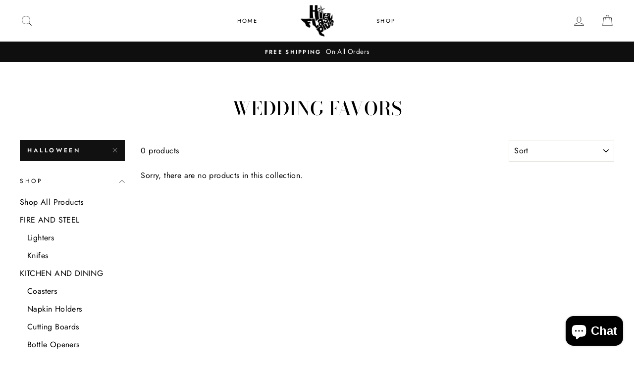

--- FILE ---
content_type: text/html; charset=utf-8
request_url: https://www.hipflaskplus.com/collections/weddin-favors/halloween
body_size: 42302
content:
<!doctype html>
<html class="no-js" lang="en">
  <head>
    <meta name="google-site-verification" content="_reeRuV_xD97UBjNfLbMPUOdcuFEexahdpqgBsV-43I" />
    <meta charset="utf-8">
    <meta http-equiv="X-UA-Compatible" content="IE=edge,chrome=1">
    <meta name="viewport" content="width=device-width,initial-scale=1">
    <meta name="theme-color" content="#111111">
    <link rel="canonical" href="https://www.hipflaskplus.com/collections/weddin-favors/halloween">
    <meta name="format-detection" content="telephone=no"><link rel="shortcut icon" href="//www.hipflaskplus.com/cdn/shop/files/BUNNY_Logo_NEW_32x32.jpg?v=1613756656" type="image/png" />
    <title>Wedding Favors
 &ndash; Tagged &quot;halloween&quot;&ndash; HipFlaskPlus
</title><meta property="og:site_name" content="HipFlaskPlus">
  <meta property="og:url" content="https://www.hipflaskplus.com/collections/weddin-favors/halloween">
  <meta property="og:title" content="Wedding Favors">
  <meta property="og:type" content="website">
  <meta property="og:description" content="Leander, Cedar Park engraving solutions.  Shop wwwHipflaskplus.com for Every Day Low Prices on all your engraving gifts. We can customize almost anything.  We specialize in all kinds of gifts for Valentines Day, Christmas, Mothers day, Falthers day, St patricks day, birthdays and anniversaries.">
  
  <meta name="twitter:site" content="@HipFlaskPlus">
  <meta name="twitter:card" content="summary_large_image">
  <meta name="twitter:title" content="Wedding Favors">
  <meta name="twitter:description" content="Leander, Cedar Park engraving solutions.  Shop wwwHipflaskplus.com for Every Day Low Prices on all your engraving gifts. We can customize almost anything.  We specialize in all kinds of gifts for Valentines Day, Christmas, Mothers day, Falthers day, St patricks day, birthdays and anniversaries.">


    <style data-shopify>
  @font-face {
  font-family: "Bodoni Moda";
  font-weight: 500;
  font-style: normal;
  src: url("//www.hipflaskplus.com/cdn/fonts/bodoni_moda/bodonimoda_n5.36d0da1db617c453fb46e8089790ab6dc72c2356.woff2") format("woff2"),
       url("//www.hipflaskplus.com/cdn/fonts/bodoni_moda/bodonimoda_n5.40f612bab009769f87511096f185d9228ad3baa3.woff") format("woff");
}

  @font-face {
  font-family: Jost;
  font-weight: 400;
  font-style: normal;
  src: url("//www.hipflaskplus.com/cdn/fonts/jost/jost_n4.d47a1b6347ce4a4c9f437608011273009d91f2b7.woff2") format("woff2"),
       url("//www.hipflaskplus.com/cdn/fonts/jost/jost_n4.791c46290e672b3f85c3d1c651ef2efa3819eadd.woff") format("woff");
}


  @font-face {
  font-family: Jost;
  font-weight: 600;
  font-style: normal;
  src: url("//www.hipflaskplus.com/cdn/fonts/jost/jost_n6.ec1178db7a7515114a2d84e3dd680832b7af8b99.woff2") format("woff2"),
       url("//www.hipflaskplus.com/cdn/fonts/jost/jost_n6.b1178bb6bdd3979fef38e103a3816f6980aeaff9.woff") format("woff");
}

  @font-face {
  font-family: Jost;
  font-weight: 400;
  font-style: italic;
  src: url("//www.hipflaskplus.com/cdn/fonts/jost/jost_i4.b690098389649750ada222b9763d55796c5283a5.woff2") format("woff2"),
       url("//www.hipflaskplus.com/cdn/fonts/jost/jost_i4.fd766415a47e50b9e391ae7ec04e2ae25e7e28b0.woff") format("woff");
}

  @font-face {
  font-family: Jost;
  font-weight: 600;
  font-style: italic;
  src: url("//www.hipflaskplus.com/cdn/fonts/jost/jost_i6.9af7e5f39e3a108c08f24047a4276332d9d7b85e.woff2") format("woff2"),
       url("//www.hipflaskplus.com/cdn/fonts/jost/jost_i6.2bf310262638f998ed206777ce0b9a3b98b6fe92.woff") format("woff");
}

</style>

    <link href="//www.hipflaskplus.com/cdn/shop/t/7/assets/theme.scss.css?v=147672551400685480731759259444" rel="stylesheet" type="text/css" media="all" />
    <link href="//www.hipflaskplus.com/cdn/shop/t/7/assets/custom.css?v=179089991864492202051578315319" rel="stylesheet" type="text/css" media="all" />

    <style data-shopify>
    .collection-item__title {
    font-size: 14.4px;
    }

    @media screen and (min-width: 769px) {
    .collection-item__title {
    font-size: 18px;
    }
    }
    </style>

    <script>
      document.documentElement.className = document.documentElement.className.replace('no-js', 'js');

      window.theme = window.theme || {};
      theme.strings = {
        addToCart: "Add to cart",
        soldOut: "Sold Out",
        unavailable: "Unavailable",
        stockLabel: "Only [count] items in stock!",
        willNotShipUntil: "Will not ship until [date]",
        willBeInStockAfter: "Will be in stock after [date]",
        waitingForStock: "Inventory on the way",
        savePrice: "Save [saved_amount]",
        cartEmpty: "Your cart is currently empty.",
        cartTermsConfirmation: "You must agree with the terms and conditions of sales to check out"
      };
      theme.settings = {
        dynamicVariantsEnable: true,
        dynamicVariantType: "button",
        cartType: "drawer",
        currenciesEnabled: true,
        nativeMultiCurrency: 106 > 1 ? true : false,
        moneyFormat: "${{amount}}",
        saveType: "dollar",
        recentlyViewedEnabled: false,
        inventoryThreshold: 10,
        quickView: false,
        themeName: 'Impulse',
        themeVersion: "2.4.0"
      };
    </script>

    <script>window.performance && window.performance.mark && window.performance.mark('shopify.content_for_header.start');</script><meta name="google-site-verification" content="_reeRuV_xD97UBjNfLbMPUOdcuFEexahdpqgBsV-43I">
<meta name="facebook-domain-verification" content="vzjtnsow7p0o3muquoc5008oh3822x">
<meta id="shopify-digital-wallet" name="shopify-digital-wallet" content="/24565547068/digital_wallets/dialog">
<meta name="shopify-checkout-api-token" content="9a8b514a66e2610f08ff6b4673a3e8d4">
<meta id="in-context-paypal-metadata" data-shop-id="24565547068" data-venmo-supported="false" data-environment="production" data-locale="en_US" data-paypal-v4="true" data-currency="USD">
<link rel="alternate" type="application/atom+xml" title="Feed" href="/collections/weddin-favors/halloween.atom" />
<link rel="alternate" type="application/json+oembed" href="https://www.hipflaskplus.com/collections/weddin-favors/halloween.oembed">
<script async="async" src="/checkouts/internal/preloads.js?locale=en-US"></script>
<link rel="preconnect" href="https://shop.app" crossorigin="anonymous">
<script async="async" src="https://shop.app/checkouts/internal/preloads.js?locale=en-US&shop_id=24565547068" crossorigin="anonymous"></script>
<script id="apple-pay-shop-capabilities" type="application/json">{"shopId":24565547068,"countryCode":"US","currencyCode":"USD","merchantCapabilities":["supports3DS"],"merchantId":"gid:\/\/shopify\/Shop\/24565547068","merchantName":"HipFlaskPlus","requiredBillingContactFields":["postalAddress","email","phone"],"requiredShippingContactFields":["postalAddress","email","phone"],"shippingType":"shipping","supportedNetworks":["visa","masterCard","amex","discover","elo","jcb"],"total":{"type":"pending","label":"HipFlaskPlus","amount":"1.00"},"shopifyPaymentsEnabled":true,"supportsSubscriptions":true}</script>
<script id="shopify-features" type="application/json">{"accessToken":"9a8b514a66e2610f08ff6b4673a3e8d4","betas":["rich-media-storefront-analytics"],"domain":"www.hipflaskplus.com","predictiveSearch":true,"shopId":24565547068,"locale":"en"}</script>
<script>var Shopify = Shopify || {};
Shopify.shop = "hipflaskplus.myshopify.com";
Shopify.locale = "en";
Shopify.currency = {"active":"USD","rate":"1.0"};
Shopify.country = "US";
Shopify.theme = {"name":"Impulse-ced","id":79012266102,"schema_name":"Impulse","schema_version":"2.4.0","theme_store_id":857,"role":"main"};
Shopify.theme.handle = "null";
Shopify.theme.style = {"id":null,"handle":null};
Shopify.cdnHost = "www.hipflaskplus.com/cdn";
Shopify.routes = Shopify.routes || {};
Shopify.routes.root = "/";</script>
<script type="module">!function(o){(o.Shopify=o.Shopify||{}).modules=!0}(window);</script>
<script>!function(o){function n(){var o=[];function n(){o.push(Array.prototype.slice.apply(arguments))}return n.q=o,n}var t=o.Shopify=o.Shopify||{};t.loadFeatures=n(),t.autoloadFeatures=n()}(window);</script>
<script>
  window.ShopifyPay = window.ShopifyPay || {};
  window.ShopifyPay.apiHost = "shop.app\/pay";
  window.ShopifyPay.redirectState = null;
</script>
<script id="shop-js-analytics" type="application/json">{"pageType":"collection"}</script>
<script defer="defer" async type="module" src="//www.hipflaskplus.com/cdn/shopifycloud/shop-js/modules/v2/client.init-shop-cart-sync_C5BV16lS.en.esm.js"></script>
<script defer="defer" async type="module" src="//www.hipflaskplus.com/cdn/shopifycloud/shop-js/modules/v2/chunk.common_CygWptCX.esm.js"></script>
<script type="module">
  await import("//www.hipflaskplus.com/cdn/shopifycloud/shop-js/modules/v2/client.init-shop-cart-sync_C5BV16lS.en.esm.js");
await import("//www.hipflaskplus.com/cdn/shopifycloud/shop-js/modules/v2/chunk.common_CygWptCX.esm.js");

  window.Shopify.SignInWithShop?.initShopCartSync?.({"fedCMEnabled":true,"windoidEnabled":true});

</script>
<script>
  window.Shopify = window.Shopify || {};
  if (!window.Shopify.featureAssets) window.Shopify.featureAssets = {};
  window.Shopify.featureAssets['shop-js'] = {"shop-cart-sync":["modules/v2/client.shop-cart-sync_ZFArdW7E.en.esm.js","modules/v2/chunk.common_CygWptCX.esm.js"],"init-fed-cm":["modules/v2/client.init-fed-cm_CmiC4vf6.en.esm.js","modules/v2/chunk.common_CygWptCX.esm.js"],"shop-button":["modules/v2/client.shop-button_tlx5R9nI.en.esm.js","modules/v2/chunk.common_CygWptCX.esm.js"],"shop-cash-offers":["modules/v2/client.shop-cash-offers_DOA2yAJr.en.esm.js","modules/v2/chunk.common_CygWptCX.esm.js","modules/v2/chunk.modal_D71HUcav.esm.js"],"init-windoid":["modules/v2/client.init-windoid_sURxWdc1.en.esm.js","modules/v2/chunk.common_CygWptCX.esm.js"],"shop-toast-manager":["modules/v2/client.shop-toast-manager_ClPi3nE9.en.esm.js","modules/v2/chunk.common_CygWptCX.esm.js"],"init-shop-email-lookup-coordinator":["modules/v2/client.init-shop-email-lookup-coordinator_B8hsDcYM.en.esm.js","modules/v2/chunk.common_CygWptCX.esm.js"],"init-shop-cart-sync":["modules/v2/client.init-shop-cart-sync_C5BV16lS.en.esm.js","modules/v2/chunk.common_CygWptCX.esm.js"],"avatar":["modules/v2/client.avatar_BTnouDA3.en.esm.js"],"pay-button":["modules/v2/client.pay-button_FdsNuTd3.en.esm.js","modules/v2/chunk.common_CygWptCX.esm.js"],"init-customer-accounts":["modules/v2/client.init-customer-accounts_DxDtT_ad.en.esm.js","modules/v2/client.shop-login-button_C5VAVYt1.en.esm.js","modules/v2/chunk.common_CygWptCX.esm.js","modules/v2/chunk.modal_D71HUcav.esm.js"],"init-shop-for-new-customer-accounts":["modules/v2/client.init-shop-for-new-customer-accounts_ChsxoAhi.en.esm.js","modules/v2/client.shop-login-button_C5VAVYt1.en.esm.js","modules/v2/chunk.common_CygWptCX.esm.js","modules/v2/chunk.modal_D71HUcav.esm.js"],"shop-login-button":["modules/v2/client.shop-login-button_C5VAVYt1.en.esm.js","modules/v2/chunk.common_CygWptCX.esm.js","modules/v2/chunk.modal_D71HUcav.esm.js"],"init-customer-accounts-sign-up":["modules/v2/client.init-customer-accounts-sign-up_CPSyQ0Tj.en.esm.js","modules/v2/client.shop-login-button_C5VAVYt1.en.esm.js","modules/v2/chunk.common_CygWptCX.esm.js","modules/v2/chunk.modal_D71HUcav.esm.js"],"shop-follow-button":["modules/v2/client.shop-follow-button_Cva4Ekp9.en.esm.js","modules/v2/chunk.common_CygWptCX.esm.js","modules/v2/chunk.modal_D71HUcav.esm.js"],"checkout-modal":["modules/v2/client.checkout-modal_BPM8l0SH.en.esm.js","modules/v2/chunk.common_CygWptCX.esm.js","modules/v2/chunk.modal_D71HUcav.esm.js"],"lead-capture":["modules/v2/client.lead-capture_Bi8yE_yS.en.esm.js","modules/v2/chunk.common_CygWptCX.esm.js","modules/v2/chunk.modal_D71HUcav.esm.js"],"shop-login":["modules/v2/client.shop-login_D6lNrXab.en.esm.js","modules/v2/chunk.common_CygWptCX.esm.js","modules/v2/chunk.modal_D71HUcav.esm.js"],"payment-terms":["modules/v2/client.payment-terms_CZxnsJam.en.esm.js","modules/v2/chunk.common_CygWptCX.esm.js","modules/v2/chunk.modal_D71HUcav.esm.js"]};
</script>
<script>(function() {
  var isLoaded = false;
  function asyncLoad() {
    if (isLoaded) return;
    isLoaded = true;
    var urls = ["https:\/\/pintrify.com\/js\/shopify\/bundle.min.js?shop=hipflaskplus.myshopify.com","\/\/shopify.privy.com\/widget.js?shop=hipflaskplus.myshopify.com"];
    for (var i = 0; i < urls.length; i++) {
      var s = document.createElement('script');
      s.type = 'text/javascript';
      s.async = true;
      s.src = urls[i];
      var x = document.getElementsByTagName('script')[0];
      x.parentNode.insertBefore(s, x);
    }
  };
  if(window.attachEvent) {
    window.attachEvent('onload', asyncLoad);
  } else {
    window.addEventListener('load', asyncLoad, false);
  }
})();</script>
<script id="__st">var __st={"a":24565547068,"offset":-21600,"reqid":"e1d682c9-eaea-47f4-b899-e7654dd00f08-1768702073","pageurl":"www.hipflaskplus.com\/collections\/weddin-favors\/halloween","u":"a913e1fb7506","p":"collection","rtyp":"collection","rid":132832395324};</script>
<script>window.ShopifyPaypalV4VisibilityTracking = true;</script>
<script id="captcha-bootstrap">!function(){'use strict';const t='contact',e='account',n='new_comment',o=[[t,t],['blogs',n],['comments',n],[t,'customer']],c=[[e,'customer_login'],[e,'guest_login'],[e,'recover_customer_password'],[e,'create_customer']],r=t=>t.map((([t,e])=>`form[action*='/${t}']:not([data-nocaptcha='true']) input[name='form_type'][value='${e}']`)).join(','),a=t=>()=>t?[...document.querySelectorAll(t)].map((t=>t.form)):[];function s(){const t=[...o],e=r(t);return a(e)}const i='password',u='form_key',d=['recaptcha-v3-token','g-recaptcha-response','h-captcha-response',i],f=()=>{try{return window.sessionStorage}catch{return}},m='__shopify_v',_=t=>t.elements[u];function p(t,e,n=!1){try{const o=window.sessionStorage,c=JSON.parse(o.getItem(e)),{data:r}=function(t){const{data:e,action:n}=t;return t[m]||n?{data:e,action:n}:{data:t,action:n}}(c);for(const[e,n]of Object.entries(r))t.elements[e]&&(t.elements[e].value=n);n&&o.removeItem(e)}catch(o){console.error('form repopulation failed',{error:o})}}const l='form_type',E='cptcha';function T(t){t.dataset[E]=!0}const w=window,h=w.document,L='Shopify',v='ce_forms',y='captcha';let A=!1;((t,e)=>{const n=(g='f06e6c50-85a8-45c8-87d0-21a2b65856fe',I='https://cdn.shopify.com/shopifycloud/storefront-forms-hcaptcha/ce_storefront_forms_captcha_hcaptcha.v1.5.2.iife.js',D={infoText:'Protected by hCaptcha',privacyText:'Privacy',termsText:'Terms'},(t,e,n)=>{const o=w[L][v],c=o.bindForm;if(c)return c(t,g,e,D).then(n);var r;o.q.push([[t,g,e,D],n]),r=I,A||(h.body.append(Object.assign(h.createElement('script'),{id:'captcha-provider',async:!0,src:r})),A=!0)});var g,I,D;w[L]=w[L]||{},w[L][v]=w[L][v]||{},w[L][v].q=[],w[L][y]=w[L][y]||{},w[L][y].protect=function(t,e){n(t,void 0,e),T(t)},Object.freeze(w[L][y]),function(t,e,n,w,h,L){const[v,y,A,g]=function(t,e,n){const i=e?o:[],u=t?c:[],d=[...i,...u],f=r(d),m=r(i),_=r(d.filter((([t,e])=>n.includes(e))));return[a(f),a(m),a(_),s()]}(w,h,L),I=t=>{const e=t.target;return e instanceof HTMLFormElement?e:e&&e.form},D=t=>v().includes(t);t.addEventListener('submit',(t=>{const e=I(t);if(!e)return;const n=D(e)&&!e.dataset.hcaptchaBound&&!e.dataset.recaptchaBound,o=_(e),c=g().includes(e)&&(!o||!o.value);(n||c)&&t.preventDefault(),c&&!n&&(function(t){try{if(!f())return;!function(t){const e=f();if(!e)return;const n=_(t);if(!n)return;const o=n.value;o&&e.removeItem(o)}(t);const e=Array.from(Array(32),(()=>Math.random().toString(36)[2])).join('');!function(t,e){_(t)||t.append(Object.assign(document.createElement('input'),{type:'hidden',name:u})),t.elements[u].value=e}(t,e),function(t,e){const n=f();if(!n)return;const o=[...t.querySelectorAll(`input[type='${i}']`)].map((({name:t})=>t)),c=[...d,...o],r={};for(const[a,s]of new FormData(t).entries())c.includes(a)||(r[a]=s);n.setItem(e,JSON.stringify({[m]:1,action:t.action,data:r}))}(t,e)}catch(e){console.error('failed to persist form',e)}}(e),e.submit())}));const S=(t,e)=>{t&&!t.dataset[E]&&(n(t,e.some((e=>e===t))),T(t))};for(const o of['focusin','change'])t.addEventListener(o,(t=>{const e=I(t);D(e)&&S(e,y())}));const B=e.get('form_key'),M=e.get(l),P=B&&M;t.addEventListener('DOMContentLoaded',(()=>{const t=y();if(P)for(const e of t)e.elements[l].value===M&&p(e,B);[...new Set([...A(),...v().filter((t=>'true'===t.dataset.shopifyCaptcha))])].forEach((e=>S(e,t)))}))}(h,new URLSearchParams(w.location.search),n,t,e,['guest_login'])})(!0,!0)}();</script>
<script integrity="sha256-4kQ18oKyAcykRKYeNunJcIwy7WH5gtpwJnB7kiuLZ1E=" data-source-attribution="shopify.loadfeatures" defer="defer" src="//www.hipflaskplus.com/cdn/shopifycloud/storefront/assets/storefront/load_feature-a0a9edcb.js" crossorigin="anonymous"></script>
<script crossorigin="anonymous" defer="defer" src="//www.hipflaskplus.com/cdn/shopifycloud/storefront/assets/shopify_pay/storefront-65b4c6d7.js?v=20250812"></script>
<script data-source-attribution="shopify.dynamic_checkout.dynamic.init">var Shopify=Shopify||{};Shopify.PaymentButton=Shopify.PaymentButton||{isStorefrontPortableWallets:!0,init:function(){window.Shopify.PaymentButton.init=function(){};var t=document.createElement("script");t.src="https://www.hipflaskplus.com/cdn/shopifycloud/portable-wallets/latest/portable-wallets.en.js",t.type="module",document.head.appendChild(t)}};
</script>
<script data-source-attribution="shopify.dynamic_checkout.buyer_consent">
  function portableWalletsHideBuyerConsent(e){var t=document.getElementById("shopify-buyer-consent"),n=document.getElementById("shopify-subscription-policy-button");t&&n&&(t.classList.add("hidden"),t.setAttribute("aria-hidden","true"),n.removeEventListener("click",e))}function portableWalletsShowBuyerConsent(e){var t=document.getElementById("shopify-buyer-consent"),n=document.getElementById("shopify-subscription-policy-button");t&&n&&(t.classList.remove("hidden"),t.removeAttribute("aria-hidden"),n.addEventListener("click",e))}window.Shopify?.PaymentButton&&(window.Shopify.PaymentButton.hideBuyerConsent=portableWalletsHideBuyerConsent,window.Shopify.PaymentButton.showBuyerConsent=portableWalletsShowBuyerConsent);
</script>
<script data-source-attribution="shopify.dynamic_checkout.cart.bootstrap">document.addEventListener("DOMContentLoaded",(function(){function t(){return document.querySelector("shopify-accelerated-checkout-cart, shopify-accelerated-checkout")}if(t())Shopify.PaymentButton.init();else{new MutationObserver((function(e,n){t()&&(Shopify.PaymentButton.init(),n.disconnect())})).observe(document.body,{childList:!0,subtree:!0})}}));
</script>
<script id='scb4127' type='text/javascript' async='' src='https://www.hipflaskplus.com/cdn/shopifycloud/privacy-banner/storefront-banner.js'></script><link id="shopify-accelerated-checkout-styles" rel="stylesheet" media="screen" href="https://www.hipflaskplus.com/cdn/shopifycloud/portable-wallets/latest/accelerated-checkout-backwards-compat.css" crossorigin="anonymous">
<style id="shopify-accelerated-checkout-cart">
        #shopify-buyer-consent {
  margin-top: 1em;
  display: inline-block;
  width: 100%;
}

#shopify-buyer-consent.hidden {
  display: none;
}

#shopify-subscription-policy-button {
  background: none;
  border: none;
  padding: 0;
  text-decoration: underline;
  font-size: inherit;
  cursor: pointer;
}

#shopify-subscription-policy-button::before {
  box-shadow: none;
}

      </style>

<script>window.performance && window.performance.mark && window.performance.mark('shopify.content_for_header.end');</script>

<script>
    window.BOLD = window.BOLD || {};
    window.BOLD.options = {settings: {v1_variant_mode : true, hybrid_fix_auto_insert_inputs: true}};
</script>
<script>window.BOLD = window.BOLD || {};
    window.BOLD.common = window.BOLD.common || {};
    window.BOLD.common.Shopify = window.BOLD.common.Shopify || {};
    window.BOLD.common.Shopify.shop = {
      domain: 'www.hipflaskplus.com',
      permanent_domain: 'hipflaskplus.myshopify.com',
      url: 'https://www.hipflaskplus.com',
      secure_url: 'https://www.hipflaskplus.com',
      money_format: "${{amount}}",
      currency: "USD"
    };
    window.BOLD.common.Shopify.customer = {
      id: null,
      tags: null,
    };
    window.BOLD.common.Shopify.cart = {"note":null,"attributes":{},"original_total_price":0,"total_price":0,"total_discount":0,"total_weight":0.0,"item_count":0,"items":[],"requires_shipping":false,"currency":"USD","items_subtotal_price":0,"cart_level_discount_applications":[],"checkout_charge_amount":0};
    window.BOLD.common.template = 'collection';window.BOLD.common.Shopify.formatMoney = function(money, format) {
        function n(t, e) {
            return "undefined" == typeof t ? e : t
        }
        function r(t, e, r, i) {
            if (e = n(e, 2),
                r = n(r, ","),
                i = n(i, "."),
            isNaN(t) || null == t)
                return 0;
            t = (t / 100).toFixed(e);
            var o = t.split(".")
                , a = o[0].replace(/(\d)(?=(\d\d\d)+(?!\d))/g, "$1" + r)
                , s = o[1] ? i + o[1] : "";
            return a + s
        }
        "string" == typeof money && (money = money.replace(".", ""));
        var i = ""
            , o = /\{\{\s*(\w+)\s*\}\}/
            , a = format || window.BOLD.common.Shopify.shop.money_format || window.Shopify.money_format || "$ {{ amount }}";
        switch (a.match(o)[1]) {
            case "amount":
                i = r(money, 2, ",", ".");
                break;
            case "amount_no_decimals":
                i = r(money, 0, ",", ".");
                break;
            case "amount_with_comma_separator":
                i = r(money, 2, ".", ",");
                break;
            case "amount_no_decimals_with_comma_separator":
                i = r(money, 0, ".", ",");
                break;
            case "amount_with_space_separator":
                i = r(money, 2, " ", ",");
                break;
            case "amount_no_decimals_with_space_separator":
                i = r(money, 0, " ", ",");
                break;
            case "amount_with_apostrophe_separator":
                i = r(money, 2, "'", ".");
                break;
        }
        return a.replace(o, i);
    };
    window.BOLD.common.Shopify.saveProduct = function (handle, product) {
      if (typeof handle === 'string' && typeof window.BOLD.common.Shopify.products[handle] === 'undefined') {
        if (typeof product === 'number') {
          window.BOLD.common.Shopify.handles[product] = handle;
          product = { id: product };
        }
        window.BOLD.common.Shopify.products[handle] = product;
      }
    };
    window.BOLD.common.Shopify.saveVariant = function (variant_id, variant) {
      if (typeof variant_id === 'number' && typeof window.BOLD.common.Shopify.variants[variant_id] === 'undefined') {
        window.BOLD.common.Shopify.variants[variant_id] = variant;
      }
    };window.BOLD.common.Shopify.products = window.BOLD.common.Shopify.products || {};
    window.BOLD.common.Shopify.variants = window.BOLD.common.Shopify.variants || {};
    window.BOLD.common.Shopify.handles = window.BOLD.common.Shopify.handles || {};window.BOLD.common.Shopify.saveProduct(null, null);window.BOLD.apps_installed = {"Product Options":2} || {};window.BOLD.common.Shopify.metafields = window.BOLD.common.Shopify.metafields || {};window.BOLD.common.Shopify.metafields["bold_rp"] = {};window.BOLD.common.Shopify.metafields["bold_csp_defaults"] = {};window.BOLD.common.cacheParams = window.BOLD.common.cacheParams || {};
    window.BOLD.common.cacheParams.options = 1667970124;
</script>

<script>
    window.BOLD.common.cacheParams.options = 1768688870;
</script>
<link href="//www.hipflaskplus.com/cdn/shop/t/7/assets/bold-options.css?v=66567144274661389211761094325" rel="stylesheet" type="text/css" media="all" />
<script defer src="https://options.shopapps.site/js/options.js"></script>
<script src="//www.hipflaskplus.com/cdn/shop/t/7/assets/vendor-scripts-v4.js" defer="defer"></script>

    
    
    <link rel="stylesheet" href="//www.hipflaskplus.com/cdn/shop/t/7/assets/currency-flags.css?v=181435589408837082811573137430">
    

    <script src="//www.hipflaskplus.com/cdn/shop/t/7/assets/theme.js?v=150172358324008716781576856721" defer="defer"></script><link href="//www.hipflaskplus.com/cdn/shop/t/7/assets/paymentfont.scss.css?v=15924" rel="stylesheet" type="text/css" media="all" />
    
<!-- Global site tag (gtag.js) - AdWords:1009682289 -->
<script async src="https://www.googletagmanager.com/gtag/js?id=AW-1009682289"></script>
<script>
 window.dataLayer = window.dataLayer || [];
 function gtag(){dataLayer.push(arguments);}
 gtag('js', new Date());

gtag('config', 'AW-1009682289');
</script>

<script>
 gtag('event', 'page_view', {
 'send_to': 'AW-1009682289',
 'ecomm_pagetype': 'category'
 });
</script>


  

<script src="https://cdn.shopify.com/extensions/7bc9bb47-adfa-4267-963e-cadee5096caf/inbox-1252/assets/inbox-chat-loader.js" type="text/javascript" defer="defer"></script>
<link href="https://cdn.shopify.com/extensions/019bc605-e7da-79a8-ac8e-fb95554cd6dd/appio-reviews-537/assets/appio-reviews.min.css" rel="stylesheet" type="text/css" media="all">
<meta property="og:image" content="https://cdn.shopify.com/s/files/1/0245/6554/7068/files/FIXED_hipflaskpluslogo-96-2_9d0b61f1-c987-4dd7-8d08-2a38df64f577.png?v=1622646531" />
<meta property="og:image:secure_url" content="https://cdn.shopify.com/s/files/1/0245/6554/7068/files/FIXED_hipflaskpluslogo-96-2_9d0b61f1-c987-4dd7-8d08-2a38df64f577.png?v=1622646531" />
<meta property="og:image:width" content="96" />
<meta property="og:image:height" content="96" />
<link href="https://monorail-edge.shopifysvc.com" rel="dns-prefetch">
<script>(function(){if ("sendBeacon" in navigator && "performance" in window) {try {var session_token_from_headers = performance.getEntriesByType('navigation')[0].serverTiming.find(x => x.name == '_s').description;} catch {var session_token_from_headers = undefined;}var session_cookie_matches = document.cookie.match(/_shopify_s=([^;]*)/);var session_token_from_cookie = session_cookie_matches && session_cookie_matches.length === 2 ? session_cookie_matches[1] : "";var session_token = session_token_from_headers || session_token_from_cookie || "";function handle_abandonment_event(e) {var entries = performance.getEntries().filter(function(entry) {return /monorail-edge.shopifysvc.com/.test(entry.name);});if (!window.abandonment_tracked && entries.length === 0) {window.abandonment_tracked = true;var currentMs = Date.now();var navigation_start = performance.timing.navigationStart;var payload = {shop_id: 24565547068,url: window.location.href,navigation_start,duration: currentMs - navigation_start,session_token,page_type: "collection"};window.navigator.sendBeacon("https://monorail-edge.shopifysvc.com/v1/produce", JSON.stringify({schema_id: "online_store_buyer_site_abandonment/1.1",payload: payload,metadata: {event_created_at_ms: currentMs,event_sent_at_ms: currentMs}}));}}window.addEventListener('pagehide', handle_abandonment_event);}}());</script>
<script id="web-pixels-manager-setup">(function e(e,d,r,n,o){if(void 0===o&&(o={}),!Boolean(null===(a=null===(i=window.Shopify)||void 0===i?void 0:i.analytics)||void 0===a?void 0:a.replayQueue)){var i,a;window.Shopify=window.Shopify||{};var t=window.Shopify;t.analytics=t.analytics||{};var s=t.analytics;s.replayQueue=[],s.publish=function(e,d,r){return s.replayQueue.push([e,d,r]),!0};try{self.performance.mark("wpm:start")}catch(e){}var l=function(){var e={modern:/Edge?\/(1{2}[4-9]|1[2-9]\d|[2-9]\d{2}|\d{4,})\.\d+(\.\d+|)|Firefox\/(1{2}[4-9]|1[2-9]\d|[2-9]\d{2}|\d{4,})\.\d+(\.\d+|)|Chrom(ium|e)\/(9{2}|\d{3,})\.\d+(\.\d+|)|(Maci|X1{2}).+ Version\/(15\.\d+|(1[6-9]|[2-9]\d|\d{3,})\.\d+)([,.]\d+|)( \(\w+\)|)( Mobile\/\w+|) Safari\/|Chrome.+OPR\/(9{2}|\d{3,})\.\d+\.\d+|(CPU[ +]OS|iPhone[ +]OS|CPU[ +]iPhone|CPU IPhone OS|CPU iPad OS)[ +]+(15[._]\d+|(1[6-9]|[2-9]\d|\d{3,})[._]\d+)([._]\d+|)|Android:?[ /-](13[3-9]|1[4-9]\d|[2-9]\d{2}|\d{4,})(\.\d+|)(\.\d+|)|Android.+Firefox\/(13[5-9]|1[4-9]\d|[2-9]\d{2}|\d{4,})\.\d+(\.\d+|)|Android.+Chrom(ium|e)\/(13[3-9]|1[4-9]\d|[2-9]\d{2}|\d{4,})\.\d+(\.\d+|)|SamsungBrowser\/([2-9]\d|\d{3,})\.\d+/,legacy:/Edge?\/(1[6-9]|[2-9]\d|\d{3,})\.\d+(\.\d+|)|Firefox\/(5[4-9]|[6-9]\d|\d{3,})\.\d+(\.\d+|)|Chrom(ium|e)\/(5[1-9]|[6-9]\d|\d{3,})\.\d+(\.\d+|)([\d.]+$|.*Safari\/(?![\d.]+ Edge\/[\d.]+$))|(Maci|X1{2}).+ Version\/(10\.\d+|(1[1-9]|[2-9]\d|\d{3,})\.\d+)([,.]\d+|)( \(\w+\)|)( Mobile\/\w+|) Safari\/|Chrome.+OPR\/(3[89]|[4-9]\d|\d{3,})\.\d+\.\d+|(CPU[ +]OS|iPhone[ +]OS|CPU[ +]iPhone|CPU IPhone OS|CPU iPad OS)[ +]+(10[._]\d+|(1[1-9]|[2-9]\d|\d{3,})[._]\d+)([._]\d+|)|Android:?[ /-](13[3-9]|1[4-9]\d|[2-9]\d{2}|\d{4,})(\.\d+|)(\.\d+|)|Mobile Safari.+OPR\/([89]\d|\d{3,})\.\d+\.\d+|Android.+Firefox\/(13[5-9]|1[4-9]\d|[2-9]\d{2}|\d{4,})\.\d+(\.\d+|)|Android.+Chrom(ium|e)\/(13[3-9]|1[4-9]\d|[2-9]\d{2}|\d{4,})\.\d+(\.\d+|)|Android.+(UC? ?Browser|UCWEB|U3)[ /]?(15\.([5-9]|\d{2,})|(1[6-9]|[2-9]\d|\d{3,})\.\d+)\.\d+|SamsungBrowser\/(5\.\d+|([6-9]|\d{2,})\.\d+)|Android.+MQ{2}Browser\/(14(\.(9|\d{2,})|)|(1[5-9]|[2-9]\d|\d{3,})(\.\d+|))(\.\d+|)|K[Aa][Ii]OS\/(3\.\d+|([4-9]|\d{2,})\.\d+)(\.\d+|)/},d=e.modern,r=e.legacy,n=navigator.userAgent;return n.match(d)?"modern":n.match(r)?"legacy":"unknown"}(),u="modern"===l?"modern":"legacy",c=(null!=n?n:{modern:"",legacy:""})[u],f=function(e){return[e.baseUrl,"/wpm","/b",e.hashVersion,"modern"===e.buildTarget?"m":"l",".js"].join("")}({baseUrl:d,hashVersion:r,buildTarget:u}),m=function(e){var d=e.version,r=e.bundleTarget,n=e.surface,o=e.pageUrl,i=e.monorailEndpoint;return{emit:function(e){var a=e.status,t=e.errorMsg,s=(new Date).getTime(),l=JSON.stringify({metadata:{event_sent_at_ms:s},events:[{schema_id:"web_pixels_manager_load/3.1",payload:{version:d,bundle_target:r,page_url:o,status:a,surface:n,error_msg:t},metadata:{event_created_at_ms:s}}]});if(!i)return console&&console.warn&&console.warn("[Web Pixels Manager] No Monorail endpoint provided, skipping logging."),!1;try{return self.navigator.sendBeacon.bind(self.navigator)(i,l)}catch(e){}var u=new XMLHttpRequest;try{return u.open("POST",i,!0),u.setRequestHeader("Content-Type","text/plain"),u.send(l),!0}catch(e){return console&&console.warn&&console.warn("[Web Pixels Manager] Got an unhandled error while logging to Monorail."),!1}}}}({version:r,bundleTarget:l,surface:e.surface,pageUrl:self.location.href,monorailEndpoint:e.monorailEndpoint});try{o.browserTarget=l,function(e){var d=e.src,r=e.async,n=void 0===r||r,o=e.onload,i=e.onerror,a=e.sri,t=e.scriptDataAttributes,s=void 0===t?{}:t,l=document.createElement("script"),u=document.querySelector("head"),c=document.querySelector("body");if(l.async=n,l.src=d,a&&(l.integrity=a,l.crossOrigin="anonymous"),s)for(var f in s)if(Object.prototype.hasOwnProperty.call(s,f))try{l.dataset[f]=s[f]}catch(e){}if(o&&l.addEventListener("load",o),i&&l.addEventListener("error",i),u)u.appendChild(l);else{if(!c)throw new Error("Did not find a head or body element to append the script");c.appendChild(l)}}({src:f,async:!0,onload:function(){if(!function(){var e,d;return Boolean(null===(d=null===(e=window.Shopify)||void 0===e?void 0:e.analytics)||void 0===d?void 0:d.initialized)}()){var d=window.webPixelsManager.init(e)||void 0;if(d){var r=window.Shopify.analytics;r.replayQueue.forEach((function(e){var r=e[0],n=e[1],o=e[2];d.publishCustomEvent(r,n,o)})),r.replayQueue=[],r.publish=d.publishCustomEvent,r.visitor=d.visitor,r.initialized=!0}}},onerror:function(){return m.emit({status:"failed",errorMsg:"".concat(f," has failed to load")})},sri:function(e){var d=/^sha384-[A-Za-z0-9+/=]+$/;return"string"==typeof e&&d.test(e)}(c)?c:"",scriptDataAttributes:o}),m.emit({status:"loading"})}catch(e){m.emit({status:"failed",errorMsg:(null==e?void 0:e.message)||"Unknown error"})}}})({shopId: 24565547068,storefrontBaseUrl: "https://www.hipflaskplus.com",extensionsBaseUrl: "https://extensions.shopifycdn.com/cdn/shopifycloud/web-pixels-manager",monorailEndpoint: "https://monorail-edge.shopifysvc.com/unstable/produce_batch",surface: "storefront-renderer",enabledBetaFlags: ["2dca8a86"],webPixelsConfigList: [{"id":"1427341544","configuration":"{\"clickstreamId\":\"61c9e967-a0ab-42a0-8cf1-308aec5739f6\"}","eventPayloadVersion":"v1","runtimeContext":"STRICT","scriptVersion":"63feaf60c604f4b86b05e9ada0513bae","type":"APP","apiClientId":44186959873,"privacyPurposes":["ANALYTICS","MARKETING","SALE_OF_DATA"],"dataSharingAdjustments":{"protectedCustomerApprovalScopes":["read_customer_address","read_customer_email","read_customer_name","read_customer_personal_data","read_customer_phone"]}},{"id":"401113320","configuration":"{\"config\":\"{\\\"pixel_id\\\":\\\"G-K72D48KF6Q\\\",\\\"target_country\\\":\\\"US\\\",\\\"gtag_events\\\":[{\\\"type\\\":\\\"search\\\",\\\"action_label\\\":[\\\"G-K72D48KF6Q\\\",\\\"AW-1009682289\\\/kQh3CNzJ3qABEPGOuuED\\\"]},{\\\"type\\\":\\\"begin_checkout\\\",\\\"action_label\\\":[\\\"G-K72D48KF6Q\\\",\\\"AW-1009682289\\\/MqOqCNnJ3qABEPGOuuED\\\"]},{\\\"type\\\":\\\"view_item\\\",\\\"action_label\\\":[\\\"G-K72D48KF6Q\\\",\\\"AW-1009682289\\\/TOrQCNPJ3qABEPGOuuED\\\",\\\"MC-0819YQYVSR\\\"]},{\\\"type\\\":\\\"purchase\\\",\\\"action_label\\\":[\\\"G-K72D48KF6Q\\\",\\\"AW-1009682289\\\/OCPaCNDJ3qABEPGOuuED\\\",\\\"MC-0819YQYVSR\\\"]},{\\\"type\\\":\\\"page_view\\\",\\\"action_label\\\":[\\\"G-K72D48KF6Q\\\",\\\"AW-1009682289\\\/8jGlCM3J3qABEPGOuuED\\\",\\\"MC-0819YQYVSR\\\"]},{\\\"type\\\":\\\"add_payment_info\\\",\\\"action_label\\\":[\\\"G-K72D48KF6Q\\\",\\\"AW-1009682289\\\/MskKCN_J3qABEPGOuuED\\\"]},{\\\"type\\\":\\\"add_to_cart\\\",\\\"action_label\\\":[\\\"G-K72D48KF6Q\\\",\\\"AW-1009682289\\\/suIeCNbJ3qABEPGOuuED\\\"]}],\\\"enable_monitoring_mode\\\":false}\"}","eventPayloadVersion":"v1","runtimeContext":"OPEN","scriptVersion":"b2a88bafab3e21179ed38636efcd8a93","type":"APP","apiClientId":1780363,"privacyPurposes":[],"dataSharingAdjustments":{"protectedCustomerApprovalScopes":["read_customer_address","read_customer_email","read_customer_name","read_customer_personal_data","read_customer_phone"]}},{"id":"353992936","configuration":"{\"pixelCode\":\"CJBQ9H3C77U9UDDAEIC0\"}","eventPayloadVersion":"v1","runtimeContext":"STRICT","scriptVersion":"22e92c2ad45662f435e4801458fb78cc","type":"APP","apiClientId":4383523,"privacyPurposes":["ANALYTICS","MARKETING","SALE_OF_DATA"],"dataSharingAdjustments":{"protectedCustomerApprovalScopes":["read_customer_address","read_customer_email","read_customer_name","read_customer_personal_data","read_customer_phone"]}},{"id":"85393640","configuration":"{\"tagID\":\"2613378604489\"}","eventPayloadVersion":"v1","runtimeContext":"STRICT","scriptVersion":"18031546ee651571ed29edbe71a3550b","type":"APP","apiClientId":3009811,"privacyPurposes":["ANALYTICS","MARKETING","SALE_OF_DATA"],"dataSharingAdjustments":{"protectedCustomerApprovalScopes":["read_customer_address","read_customer_email","read_customer_name","read_customer_personal_data","read_customer_phone"]}},{"id":"51445992","eventPayloadVersion":"v1","runtimeContext":"LAX","scriptVersion":"1","type":"CUSTOM","privacyPurposes":["MARKETING"],"name":"Meta pixel (migrated)"},{"id":"shopify-app-pixel","configuration":"{}","eventPayloadVersion":"v1","runtimeContext":"STRICT","scriptVersion":"0450","apiClientId":"shopify-pixel","type":"APP","privacyPurposes":["ANALYTICS","MARKETING"]},{"id":"shopify-custom-pixel","eventPayloadVersion":"v1","runtimeContext":"LAX","scriptVersion":"0450","apiClientId":"shopify-pixel","type":"CUSTOM","privacyPurposes":["ANALYTICS","MARKETING"]}],isMerchantRequest: false,initData: {"shop":{"name":"HipFlaskPlus","paymentSettings":{"currencyCode":"USD"},"myshopifyDomain":"hipflaskplus.myshopify.com","countryCode":"US","storefrontUrl":"https:\/\/www.hipflaskplus.com"},"customer":null,"cart":null,"checkout":null,"productVariants":[],"purchasingCompany":null},},"https://www.hipflaskplus.com/cdn","fcfee988w5aeb613cpc8e4bc33m6693e112",{"modern":"","legacy":""},{"shopId":"24565547068","storefrontBaseUrl":"https:\/\/www.hipflaskplus.com","extensionBaseUrl":"https:\/\/extensions.shopifycdn.com\/cdn\/shopifycloud\/web-pixels-manager","surface":"storefront-renderer","enabledBetaFlags":"[\"2dca8a86\"]","isMerchantRequest":"false","hashVersion":"fcfee988w5aeb613cpc8e4bc33m6693e112","publish":"custom","events":"[[\"page_viewed\",{}],[\"collection_viewed\",{\"collection\":{\"id\":\"132832395324\",\"title\":\"Wedding Favors\",\"productVariants\":[]}}]]"});</script><script>
  window.ShopifyAnalytics = window.ShopifyAnalytics || {};
  window.ShopifyAnalytics.meta = window.ShopifyAnalytics.meta || {};
  window.ShopifyAnalytics.meta.currency = 'USD';
  var meta = {"products":[],"page":{"pageType":"collection","resourceType":"collection","resourceId":132832395324,"requestId":"e1d682c9-eaea-47f4-b899-e7654dd00f08-1768702073"}};
  for (var attr in meta) {
    window.ShopifyAnalytics.meta[attr] = meta[attr];
  }
</script>
<script class="analytics">
  (function () {
    var customDocumentWrite = function(content) {
      var jquery = null;

      if (window.jQuery) {
        jquery = window.jQuery;
      } else if (window.Checkout && window.Checkout.$) {
        jquery = window.Checkout.$;
      }

      if (jquery) {
        jquery('body').append(content);
      }
    };

    var hasLoggedConversion = function(token) {
      if (token) {
        return document.cookie.indexOf('loggedConversion=' + token) !== -1;
      }
      return false;
    }

    var setCookieIfConversion = function(token) {
      if (token) {
        var twoMonthsFromNow = new Date(Date.now());
        twoMonthsFromNow.setMonth(twoMonthsFromNow.getMonth() + 2);

        document.cookie = 'loggedConversion=' + token + '; expires=' + twoMonthsFromNow;
      }
    }

    var trekkie = window.ShopifyAnalytics.lib = window.trekkie = window.trekkie || [];
    if (trekkie.integrations) {
      return;
    }
    trekkie.methods = [
      'identify',
      'page',
      'ready',
      'track',
      'trackForm',
      'trackLink'
    ];
    trekkie.factory = function(method) {
      return function() {
        var args = Array.prototype.slice.call(arguments);
        args.unshift(method);
        trekkie.push(args);
        return trekkie;
      };
    };
    for (var i = 0; i < trekkie.methods.length; i++) {
      var key = trekkie.methods[i];
      trekkie[key] = trekkie.factory(key);
    }
    trekkie.load = function(config) {
      trekkie.config = config || {};
      trekkie.config.initialDocumentCookie = document.cookie;
      var first = document.getElementsByTagName('script')[0];
      var script = document.createElement('script');
      script.type = 'text/javascript';
      script.onerror = function(e) {
        var scriptFallback = document.createElement('script');
        scriptFallback.type = 'text/javascript';
        scriptFallback.onerror = function(error) {
                var Monorail = {
      produce: function produce(monorailDomain, schemaId, payload) {
        var currentMs = new Date().getTime();
        var event = {
          schema_id: schemaId,
          payload: payload,
          metadata: {
            event_created_at_ms: currentMs,
            event_sent_at_ms: currentMs
          }
        };
        return Monorail.sendRequest("https://" + monorailDomain + "/v1/produce", JSON.stringify(event));
      },
      sendRequest: function sendRequest(endpointUrl, payload) {
        // Try the sendBeacon API
        if (window && window.navigator && typeof window.navigator.sendBeacon === 'function' && typeof window.Blob === 'function' && !Monorail.isIos12()) {
          var blobData = new window.Blob([payload], {
            type: 'text/plain'
          });

          if (window.navigator.sendBeacon(endpointUrl, blobData)) {
            return true;
          } // sendBeacon was not successful

        } // XHR beacon

        var xhr = new XMLHttpRequest();

        try {
          xhr.open('POST', endpointUrl);
          xhr.setRequestHeader('Content-Type', 'text/plain');
          xhr.send(payload);
        } catch (e) {
          console.log(e);
        }

        return false;
      },
      isIos12: function isIos12() {
        return window.navigator.userAgent.lastIndexOf('iPhone; CPU iPhone OS 12_') !== -1 || window.navigator.userAgent.lastIndexOf('iPad; CPU OS 12_') !== -1;
      }
    };
    Monorail.produce('monorail-edge.shopifysvc.com',
      'trekkie_storefront_load_errors/1.1',
      {shop_id: 24565547068,
      theme_id: 79012266102,
      app_name: "storefront",
      context_url: window.location.href,
      source_url: "//www.hipflaskplus.com/cdn/s/trekkie.storefront.cd680fe47e6c39ca5d5df5f0a32d569bc48c0f27.min.js"});

        };
        scriptFallback.async = true;
        scriptFallback.src = '//www.hipflaskplus.com/cdn/s/trekkie.storefront.cd680fe47e6c39ca5d5df5f0a32d569bc48c0f27.min.js';
        first.parentNode.insertBefore(scriptFallback, first);
      };
      script.async = true;
      script.src = '//www.hipflaskplus.com/cdn/s/trekkie.storefront.cd680fe47e6c39ca5d5df5f0a32d569bc48c0f27.min.js';
      first.parentNode.insertBefore(script, first);
    };
    trekkie.load(
      {"Trekkie":{"appName":"storefront","development":false,"defaultAttributes":{"shopId":24565547068,"isMerchantRequest":null,"themeId":79012266102,"themeCityHash":"16547356475390265213","contentLanguage":"en","currency":"USD","eventMetadataId":"63e48ad6-c1e2-492d-a80c-7769d7f3a00c"},"isServerSideCookieWritingEnabled":true,"monorailRegion":"shop_domain","enabledBetaFlags":["65f19447"]},"Session Attribution":{},"S2S":{"facebookCapiEnabled":true,"source":"trekkie-storefront-renderer","apiClientId":580111}}
    );

    var loaded = false;
    trekkie.ready(function() {
      if (loaded) return;
      loaded = true;

      window.ShopifyAnalytics.lib = window.trekkie;

      var originalDocumentWrite = document.write;
      document.write = customDocumentWrite;
      try { window.ShopifyAnalytics.merchantGoogleAnalytics.call(this); } catch(error) {};
      document.write = originalDocumentWrite;

      window.ShopifyAnalytics.lib.page(null,{"pageType":"collection","resourceType":"collection","resourceId":132832395324,"requestId":"e1d682c9-eaea-47f4-b899-e7654dd00f08-1768702073","shopifyEmitted":true});

      var match = window.location.pathname.match(/checkouts\/(.+)\/(thank_you|post_purchase)/)
      var token = match? match[1]: undefined;
      if (!hasLoggedConversion(token)) {
        setCookieIfConversion(token);
        window.ShopifyAnalytics.lib.track("Viewed Product Category",{"currency":"USD","category":"Collection: weddin-favors","collectionName":"weddin-favors","collectionId":132832395324,"nonInteraction":true},undefined,undefined,{"shopifyEmitted":true});
      }
    });


        var eventsListenerScript = document.createElement('script');
        eventsListenerScript.async = true;
        eventsListenerScript.src = "//www.hipflaskplus.com/cdn/shopifycloud/storefront/assets/shop_events_listener-3da45d37.js";
        document.getElementsByTagName('head')[0].appendChild(eventsListenerScript);

})();</script>
  <script>
  if (!window.ga || (window.ga && typeof window.ga !== 'function')) {
    window.ga = function ga() {
      (window.ga.q = window.ga.q || []).push(arguments);
      if (window.Shopify && window.Shopify.analytics && typeof window.Shopify.analytics.publish === 'function') {
        window.Shopify.analytics.publish("ga_stub_called", {}, {sendTo: "google_osp_migration"});
      }
      console.error("Shopify's Google Analytics stub called with:", Array.from(arguments), "\nSee https://help.shopify.com/manual/promoting-marketing/pixels/pixel-migration#google for more information.");
    };
    if (window.Shopify && window.Shopify.analytics && typeof window.Shopify.analytics.publish === 'function') {
      window.Shopify.analytics.publish("ga_stub_initialized", {}, {sendTo: "google_osp_migration"});
    }
  }
</script>
<script
  defer
  src="https://www.hipflaskplus.com/cdn/shopifycloud/perf-kit/shopify-perf-kit-3.0.4.min.js"
  data-application="storefront-renderer"
  data-shop-id="24565547068"
  data-render-region="gcp-us-central1"
  data-page-type="collection"
  data-theme-instance-id="79012266102"
  data-theme-name="Impulse"
  data-theme-version="2.4.0"
  data-monorail-region="shop_domain"
  data-resource-timing-sampling-rate="10"
  data-shs="true"
  data-shs-beacon="true"
  data-shs-export-with-fetch="true"
  data-shs-logs-sample-rate="1"
  data-shs-beacon-endpoint="https://www.hipflaskplus.com/api/collect"
></script>
</head>

  <body class="template-collection currencies-enabled" data-transitions="false">

    
    

    <a class="in-page-link visually-hidden skip-link" href="#MainContent">Skip to content</a>

    <div id="PageContainer" class="page-container">
      <div class="transition-body">

        <div id="shopify-section-header" class="shopify-section">




<div id="NavDrawer" class="drawer drawer--left">
  <div class="drawer__fixed-header drawer__fixed-header--full">
    <div class="drawer__header drawer__header--full appear-animation appear-delay-1">
      <div class="h2 drawer__title">
        
  <div id="CurrencyPicker-drawer" class="currency-picker currency-picker--drawer">
    <button type="button" class="currency-picker__btn js-modal-open-currency-modal">
      <span class="currency-flag currency-flag--small" data-flag="USD" aria-hidden="true"></span>
      <span class="currency-picker__label">USD</span>
    </button>
  </div>


      </div>
      <div class="drawer__close">
        <button type="button" class="drawer__close-button js-drawer-close">
          <svg aria-hidden="true" focusable="false" role="presentation" class="icon icon-close" viewBox="0 0 64 64"><path d="M19 17.61l27.12 27.13m0-27.12L19 44.74"/></svg>
          <span class="icon__fallback-text">Close menu</span>
        </button>
      </div>
    </div>
  </div>
  <div class="drawer__inner">

    <ul class="mobile-nav" role="navigation" aria-label="Primary">
      


        <li class="mobile-nav__item appear-animation appear-delay-2">
          
            <a href="/" class="mobile-nav__link mobile-nav__link--top-level" >Home</a>
          

          
        </li>
      


        <li class="mobile-nav__item appear-animation appear-delay-3">
          
            <div class="mobile-nav__has-sublist">
              
                <a href="https://hipflaskplus.myshopify.com/collections/all?sort_by=best-selling"
                  class="mobile-nav__link mobile-nav__link--top-level"
                  id="Label-https-hipflaskplus-myshopify-com-collections-all-sort_by-best-selling2"
                  >
                  Shop
                </a>
                <div class="mobile-nav__toggle">
                  <button type="button"
                    aria-controls="Linklist-https-hipflaskplus-myshopify-com-collections-all-sort_by-best-selling2"
                    aria-open="true"
                    class="collapsible-trigger collapsible--auto-height is-open">
                    <span class="collapsible-trigger__icon collapsible-trigger__icon--open" role="presentation">
  <svg aria-hidden="true" focusable="false" role="presentation" class="icon icon--wide icon-chevron-down" viewBox="0 0 28 16"><path d="M1.57 1.59l12.76 12.77L27.1 1.59" stroke-width="2" stroke="#000" fill="none" fill-rule="evenodd"/></svg>
</span>

                  </button>
                </div>
              
            </div>
          

          
            <div id="Linklist-https-hipflaskplus-myshopify-com-collections-all-sort_by-best-selling2"
              class="mobile-nav__sublist collapsible-content collapsible-content--all is-open"
              aria-labelledby="Label-https-hipflaskplus-myshopify-com-collections-all-sort_by-best-selling2"
              style="height: auto;">
              <div class="collapsible-content__inner">
                <ul class="mobile-nav__sublist">
                  


                    <li class="mobile-nav__item">
                      <div class="mobile-nav__child-item">
                        
                          <a href="/collections/all"
                            class="mobile-nav__link"
                            id="Sublabel-collections-all1"
                            >
                            Shop All Products
                          </a>
                        
                        
                      </div>

                      
                    </li>
                  


                    <li class="mobile-nav__item">
                      <div class="mobile-nav__child-item">
                        
                          <a href="/collections/knives-and-lighters"
                            class="mobile-nav__link"
                            id="Sublabel-collections-knives-and-lighters2"
                            >
                            FIRE AND STEEL
                          </a>
                        
                        
                          <button type="button"
                            aria-controls="Sublinklist-https-hipflaskplus-myshopify-com-collections-all-sort_by-best-selling2-collections-knives-and-lighters2"
                            class="collapsible-trigger ">
                            <span class="collapsible-trigger__icon collapsible-trigger__icon--circle collapsible-trigger__icon--open" role="presentation">
  <svg aria-hidden="true" focusable="false" role="presentation" class="icon icon--wide icon-chevron-down" viewBox="0 0 28 16"><path d="M1.57 1.59l12.76 12.77L27.1 1.59" stroke-width="2" stroke="#000" fill="none" fill-rule="evenodd"/></svg>
</span>

                          </button>
                        
                      </div>

                      
                        <div
                          id="Sublinklist-https-hipflaskplus-myshopify-com-collections-all-sort_by-best-selling2-collections-knives-and-lighters2"
                          aria-labelledby="Sublabel-collections-knives-and-lighters2"
                          class="mobile-nav__sublist collapsible-content collapsible-content--all "
                          >
                          <div class="collapsible-content__inner">
                            <ul class="mobile-nav__grandchildlist">
                              
                                <li class="mobile-nav__item">
                                  <a href="/collections/lighters" class="mobile-nav__link" >
                                    Lighters
                                  </a>
                                </li>
                              
                                <li class="mobile-nav__item">
                                  <a href="/collections/knife" class="mobile-nav__link" >
                                    Knifes
                                  </a>
                                </li>
                              
                            </ul>
                          </div>
                        </div>
                      
                    </li>
                  


                    <li class="mobile-nav__item">
                      <div class="mobile-nav__child-item">
                        
                          <a href="/collections/kitchen"
                            class="mobile-nav__link"
                            id="Sublabel-collections-kitchen3"
                            >
                            KITCHEN AND DINING
                          </a>
                        
                        
                          <button type="button"
                            aria-controls="Sublinklist-https-hipflaskplus-myshopify-com-collections-all-sort_by-best-selling2-collections-kitchen3"
                            class="collapsible-trigger ">
                            <span class="collapsible-trigger__icon collapsible-trigger__icon--circle collapsible-trigger__icon--open" role="presentation">
  <svg aria-hidden="true" focusable="false" role="presentation" class="icon icon--wide icon-chevron-down" viewBox="0 0 28 16"><path d="M1.57 1.59l12.76 12.77L27.1 1.59" stroke-width="2" stroke="#000" fill="none" fill-rule="evenodd"/></svg>
</span>

                          </button>
                        
                      </div>

                      
                        <div
                          id="Sublinklist-https-hipflaskplus-myshopify-com-collections-all-sort_by-best-selling2-collections-kitchen3"
                          aria-labelledby="Sublabel-collections-kitchen3"
                          class="mobile-nav__sublist collapsible-content collapsible-content--all "
                          >
                          <div class="collapsible-content__inner">
                            <ul class="mobile-nav__grandchildlist">
                              
                                <li class="mobile-nav__item">
                                  <a href="/collections/coasters" class="mobile-nav__link" >
                                    Coasters
                                  </a>
                                </li>
                              
                                <li class="mobile-nav__item">
                                  <a href="/collections/napkin-holder" class="mobile-nav__link" >
                                    Napkin Holders
                                  </a>
                                </li>
                              
                                <li class="mobile-nav__item">
                                  <a href="/collections/cutting-board" class="mobile-nav__link" >
                                    Cutting Boards
                                  </a>
                                </li>
                              
                                <li class="mobile-nav__item">
                                  <a href="/collections/bottle-openers" class="mobile-nav__link" >
                                    Bottle Openers
                                  </a>
                                </li>
                              
                                <li class="mobile-nav__item">
                                  <a href="/collections/flasks" class="mobile-nav__link" >
                                    Flasks
                                  </a>
                                </li>
                              
                                <li class="mobile-nav__item">
                                  <a href="/collections/glassware" class="mobile-nav__link" >
                                    Glassware
                                  </a>
                                </li>
                              
                            </ul>
                          </div>
                        </div>
                      
                    </li>
                  


                    <li class="mobile-nav__item">
                      <div class="mobile-nav__child-item">
                        
                          <a href="/collections/all-crafts"
                            class="mobile-nav__link"
                            id="Sublabel-collections-all-crafts4"
                            >
                            Crafts
                          </a>
                        
                        
                          <button type="button"
                            aria-controls="Sublinklist-https-hipflaskplus-myshopify-com-collections-all-sort_by-best-selling2-collections-all-crafts4"
                            class="collapsible-trigger ">
                            <span class="collapsible-trigger__icon collapsible-trigger__icon--circle collapsible-trigger__icon--open" role="presentation">
  <svg aria-hidden="true" focusable="false" role="presentation" class="icon icon--wide icon-chevron-down" viewBox="0 0 28 16"><path d="M1.57 1.59l12.76 12.77L27.1 1.59" stroke-width="2" stroke="#000" fill="none" fill-rule="evenodd"/></svg>
</span>

                          </button>
                        
                      </div>

                      
                        <div
                          id="Sublinklist-https-hipflaskplus-myshopify-com-collections-all-sort_by-best-selling2-collections-all-crafts4"
                          aria-labelledby="Sublabel-collections-all-crafts4"
                          class="mobile-nav__sublist collapsible-content collapsible-content--all "
                          >
                          <div class="collapsible-content__inner">
                            <ul class="mobile-nav__grandchildlist">
                              
                                <li class="mobile-nav__item">
                                  <a href="/collections/ornaments" class="mobile-nav__link" >
                                    Ornaments
                                  </a>
                                </li>
                              
                                <li class="mobile-nav__item">
                                  <a href="/collections/bookmarks" class="mobile-nav__link" >
                                    Bookmarks
                                  </a>
                                </li>
                              
                                <li class="mobile-nav__item">
                                  <a href="/collections/wall-plaques" class="mobile-nav__link" >
                                    Wall Plaques
                                  </a>
                                </li>
                              
                                <li class="mobile-nav__item">
                                  <a href="/collections/crafts-and-puzzles" class="mobile-nav__link" >
                                    Crafts and Kits
                                  </a>
                                </li>
                              
                            </ul>
                          </div>
                        </div>
                      
                    </li>
                  


                    <li class="mobile-nav__item">
                      <div class="mobile-nav__child-item">
                        
                          <a href="/collections/all-other-stuff"
                            class="mobile-nav__link"
                            id="Sublabel-collections-all-other-stuff5"
                            >
                            POPULAR
                          </a>
                        
                        
                          <button type="button"
                            aria-controls="Sublinklist-https-hipflaskplus-myshopify-com-collections-all-sort_by-best-selling2-collections-all-other-stuff5"
                            class="collapsible-trigger is-open">
                            <span class="collapsible-trigger__icon collapsible-trigger__icon--circle collapsible-trigger__icon--open" role="presentation">
  <svg aria-hidden="true" focusable="false" role="presentation" class="icon icon--wide icon-chevron-down" viewBox="0 0 28 16"><path d="M1.57 1.59l12.76 12.77L27.1 1.59" stroke-width="2" stroke="#000" fill="none" fill-rule="evenodd"/></svg>
</span>

                          </button>
                        
                      </div>

                      
                        <div
                          id="Sublinklist-https-hipflaskplus-myshopify-com-collections-all-sort_by-best-selling2-collections-all-other-stuff5"
                          aria-labelledby="Sublabel-collections-all-other-stuff5"
                          class="mobile-nav__sublist collapsible-content collapsible-content--all is-open"
                          style="height: auto;">
                          <div class="collapsible-content__inner">
                            <ul class="mobile-nav__grandchildlist">
                              
                                <li class="mobile-nav__item">
                                  <a href="/collections/weddin-favors" class="mobile-nav__link" data-active="true">
                                    Wedding Favors
                                  </a>
                                </li>
                              
                                <li class="mobile-nav__item">
                                  <a href="/collections/religious" class="mobile-nav__link" >
                                    Religious
                                  </a>
                                </li>
                              
                                <li class="mobile-nav__item">
                                  <a href="/collections/gaming" class="mobile-nav__link" >
                                    Gaming Collection
                                  </a>
                                </li>
                              
                                <li class="mobile-nav__item">
                                  <a href="/collections/breast-cancer-awareness" class="mobile-nav__link" >
                                    Breast Cancer Awareness
                                  </a>
                                </li>
                              
                                <li class="mobile-nav__item">
                                  <a href="/collections/zodiac" class="mobile-nav__link" >
                                    Zodiac
                                  </a>
                                </li>
                              
                                <li class="mobile-nav__item">
                                  <a href="/collections/odd-funny-fun" class="mobile-nav__link" >
                                    Odd-Funny-Fun
                                  </a>
                                </li>
                              
                                <li class="mobile-nav__item">
                                  <a href="/collections/nsfw" class="mobile-nav__link" >
                                    NSFW
                                  </a>
                                </li>
                              
                                <li class="mobile-nav__item">
                                  <a href="/collections/music-and-movie" class="mobile-nav__link" >
                                    Movie and Music
                                  </a>
                                </li>
                              
                                <li class="mobile-nav__item">
                                  <a href="/collections/tell-them-you-love-them" class="mobile-nav__link" >
                                    Tell Them you Love Them
                                  </a>
                                </li>
                              
                                <li class="mobile-nav__item">
                                  <a href="/collections/hunters" class="mobile-nav__link" >
                                    Hunters
                                  </a>
                                </li>
                              
                                <li class="mobile-nav__item">
                                  <a href="/collections/animal-lovers" class="mobile-nav__link" >
                                    Animal Lovers
                                  </a>
                                </li>
                              
                                <li class="mobile-nav__item">
                                  <a href="/collections/military" class="mobile-nav__link" >
                                    Military
                                  </a>
                                </li>
                              
                                <li class="mobile-nav__item">
                                  <a href="/collections/christmas" class="mobile-nav__link" >
                                    Christmas
                                  </a>
                                </li>
                              
                                <li class="mobile-nav__item">
                                  <a href="/collections/religious-favorites" class="mobile-nav__link" >
                                    Religious Favorites
                                  </a>
                                </li>
                              
                            </ul>
                          </div>
                        </div>
                      
                    </li>
                  
                </ul>
              </div>
            </div>
          
        </li>
      


      
        <li class="mobile-nav__item mobile-nav__item--secondary">
          <div class="grid">
            

            
<div class="grid__item one-half appear-animation appear-delay-4">
                <a href="/account" class="mobile-nav__link">
                  
                    Log in
                  
                </a>
              </div>
            
          </div>
        </li>
      
    </ul><ul class="mobile-nav__social appear-animation appear-delay-5">
      
        <li class="mobile-nav__social-item">
          <a target="_blank" href="https://www.instagram.com/hipflaskplus/" title="HipFlaskPlus on Instagram">
            <svg aria-hidden="true" focusable="false" role="presentation" class="icon icon-instagram" viewBox="0 0 32 32"><path fill="#444" d="M16 3.094c4.206 0 4.7.019 6.363.094 1.538.069 2.369.325 2.925.544.738.287 1.262.625 1.813 1.175s.894 1.075 1.175 1.813c.212.556.475 1.387.544 2.925.075 1.662.094 2.156.094 6.363s-.019 4.7-.094 6.363c-.069 1.538-.325 2.369-.544 2.925-.288.738-.625 1.262-1.175 1.813s-1.075.894-1.813 1.175c-.556.212-1.387.475-2.925.544-1.663.075-2.156.094-6.363.094s-4.7-.019-6.363-.094c-1.537-.069-2.369-.325-2.925-.544-.737-.288-1.263-.625-1.813-1.175s-.894-1.075-1.175-1.813c-.212-.556-.475-1.387-.544-2.925-.075-1.663-.094-2.156-.094-6.363s.019-4.7.094-6.363c.069-1.537.325-2.369.544-2.925.287-.737.625-1.263 1.175-1.813s1.075-.894 1.813-1.175c.556-.212 1.388-.475 2.925-.544 1.662-.081 2.156-.094 6.363-.094zm0-2.838c-4.275 0-4.813.019-6.494.094-1.675.075-2.819.344-3.819.731-1.037.4-1.913.944-2.788 1.819S1.486 4.656 1.08 5.688c-.387 1-.656 2.144-.731 3.825-.075 1.675-.094 2.213-.094 6.488s.019 4.813.094 6.494c.075 1.675.344 2.819.731 3.825.4 1.038.944 1.913 1.819 2.788s1.756 1.413 2.788 1.819c1 .387 2.144.656 3.825.731s2.213.094 6.494.094 4.813-.019 6.494-.094c1.675-.075 2.819-.344 3.825-.731 1.038-.4 1.913-.944 2.788-1.819s1.413-1.756 1.819-2.788c.387-1 .656-2.144.731-3.825s.094-2.212.094-6.494-.019-4.813-.094-6.494c-.075-1.675-.344-2.819-.731-3.825-.4-1.038-.944-1.913-1.819-2.788s-1.756-1.413-2.788-1.819c-1-.387-2.144-.656-3.825-.731C20.812.275 20.275.256 16 .256z"/><path fill="#444" d="M16 7.912a8.088 8.088 0 0 0 0 16.175c4.463 0 8.087-3.625 8.087-8.088s-3.625-8.088-8.088-8.088zm0 13.338a5.25 5.25 0 1 1 0-10.5 5.25 5.25 0 1 1 0 10.5zM26.294 7.594a1.887 1.887 0 1 1-3.774.002 1.887 1.887 0 0 1 3.774-.003z"/></svg>
            <span class="icon__fallback-text">Instagram</span>
          </a>
        </li>
      
      
        <li class="mobile-nav__social-item">
          <a target="_blank" href="https://www.facebook.com/flaskplus/" title="HipFlaskPlus on Facebook">
            <svg aria-hidden="true" focusable="false" role="presentation" class="icon icon-facebook" viewBox="0 0 32 32"><path fill="#444" d="M18.56 31.36V17.28h4.48l.64-5.12h-5.12v-3.2c0-1.28.64-2.56 2.56-2.56h2.56V1.28H19.2c-3.84 0-7.04 2.56-7.04 7.04v3.84H7.68v5.12h4.48v14.08h6.4z"/></svg>
            <span class="icon__fallback-text">Facebook</span>
          </a>
        </li>
      
      
      
        <li class="mobile-nav__social-item">
          <a target="_blank" href="https://twitter.com/HipFlaskPlus" title="HipFlaskPlus on Twitter">
            <svg aria-hidden="true" focusable="false" role="presentation" class="icon icon-twitter" viewBox="0 0 32 32"><path fill="#444" d="M31.281 6.733q-1.304 1.924-3.13 3.26 0 .13.033.408t.033.408q0 2.543-.75 5.086t-2.282 4.858-3.635 4.108-5.053 2.869-6.341 1.076q-5.282 0-9.65-2.836.913.065 1.5.065 4.401 0 7.857-2.673-2.054-.033-3.668-1.255t-2.266-3.146q.554.13 1.206.13.88 0 1.663-.261-2.184-.456-3.619-2.184t-1.435-3.977v-.065q1.239.652 2.836.717-1.271-.848-2.021-2.233t-.75-2.983q0-1.63.815-3.195 2.38 2.967 5.754 4.678t7.319 1.907q-.228-.815-.228-1.434 0-2.608 1.858-4.45t4.532-1.842q1.304 0 2.51.522t2.054 1.467q2.152-.424 4.01-1.532-.685 2.217-2.771 3.488 1.989-.261 3.619-.978z"/></svg>
            <span class="icon__fallback-text">Twitter</span>
          </a>
        </li>
      
      
        <li class="mobile-nav__social-item">
          <a target="_blank" href="https://www.pinterest.com/hipflaskplus/" title="HipFlaskPlus on Pinterest">
            <svg aria-hidden="true" focusable="false" role="presentation" class="icon icon-pinterest" viewBox="0 0 32 32"><path fill="#444" d="M27.52 9.6c-.64-5.76-6.4-8.32-12.8-7.68-4.48.64-9.6 4.48-9.6 10.24 0 3.2.64 5.76 3.84 6.4 1.28-2.56-.64-3.2-.64-4.48-1.28-7.04 8.32-12.16 13.44-7.04 3.2 3.84 1.28 14.08-4.48 13.44-5.12-1.28 2.56-9.6-1.92-11.52-3.2-1.28-5.12 4.48-3.84 7.04-1.28 4.48-3.2 8.96-1.92 15.36 2.56-1.92 3.84-5.76 4.48-9.6 1.28.64 1.92 1.92 3.84 1.92 6.4-.64 10.24-7.68 9.6-14.08z"/></svg>
            <span class="icon__fallback-text">Pinterest</span>
          </a>
        </li>
      
      
      
      
      
    </ul>

  </div>
</div>


  <div id="CartDrawer" class="drawer drawer--right drawer--has-fixed-footer">
    <div class="drawer__fixed-header">
      <div class="drawer__header appear-animation appear-delay-1">
        <div class="h2 drawer__title">Cart</div>
        <div class="drawer__close">
          <button type="button" class="drawer__close-button js-drawer-close">
            <svg aria-hidden="true" focusable="false" role="presentation" class="icon icon-close" viewBox="0 0 64 64"><path d="M19 17.61l27.12 27.13m0-27.12L19 44.74"/></svg>
            <span class="icon__fallback-text">Close cart</span>
          </button>
        </div>
      </div>
    </div>
    <div class="drawer__inner">
      <div id="CartContainer" class="drawer__cart"></div>
    </div>
  </div>






<style data-shopify>
  .site-nav__link,
  .site-nav__dropdown-link:not(.site-nav__dropdown-link--top-level) {
    font-size: 11.4px;
  }
  
    .site-nav__link, .mobile-nav__link--top-level {
      text-transform: uppercase;
      letter-spacing: 0.2em;
    }
    .mobile-nav__link--top-level {
      font-size: 1.1em;
    }
  

  

  
</style>

<div data-section-id="header" data-section-type="header-section">
  

  
    
      <div class="toolbar small--hide">
  <div class="page-width">
    <div class="toolbar__content">
      

      
        <div class="toolbar__item">
          <ul class="inline-list toolbar__social">
            
              <li>
                <a target="_blank" href="https://www.instagram.com/hipflaskplus/" title="HipFlaskPlus on Instagram">
                  <svg aria-hidden="true" focusable="false" role="presentation" class="icon icon-instagram" viewBox="0 0 32 32"><path fill="#444" d="M16 3.094c4.206 0 4.7.019 6.363.094 1.538.069 2.369.325 2.925.544.738.287 1.262.625 1.813 1.175s.894 1.075 1.175 1.813c.212.556.475 1.387.544 2.925.075 1.662.094 2.156.094 6.363s-.019 4.7-.094 6.363c-.069 1.538-.325 2.369-.544 2.925-.288.738-.625 1.262-1.175 1.813s-1.075.894-1.813 1.175c-.556.212-1.387.475-2.925.544-1.663.075-2.156.094-6.363.094s-4.7-.019-6.363-.094c-1.537-.069-2.369-.325-2.925-.544-.737-.288-1.263-.625-1.813-1.175s-.894-1.075-1.175-1.813c-.212-.556-.475-1.387-.544-2.925-.075-1.663-.094-2.156-.094-6.363s.019-4.7.094-6.363c.069-1.537.325-2.369.544-2.925.287-.737.625-1.263 1.175-1.813s1.075-.894 1.813-1.175c.556-.212 1.388-.475 2.925-.544 1.662-.081 2.156-.094 6.363-.094zm0-2.838c-4.275 0-4.813.019-6.494.094-1.675.075-2.819.344-3.819.731-1.037.4-1.913.944-2.788 1.819S1.486 4.656 1.08 5.688c-.387 1-.656 2.144-.731 3.825-.075 1.675-.094 2.213-.094 6.488s.019 4.813.094 6.494c.075 1.675.344 2.819.731 3.825.4 1.038.944 1.913 1.819 2.788s1.756 1.413 2.788 1.819c1 .387 2.144.656 3.825.731s2.213.094 6.494.094 4.813-.019 6.494-.094c1.675-.075 2.819-.344 3.825-.731 1.038-.4 1.913-.944 2.788-1.819s1.413-1.756 1.819-2.788c.387-1 .656-2.144.731-3.825s.094-2.212.094-6.494-.019-4.813-.094-6.494c-.075-1.675-.344-2.819-.731-3.825-.4-1.038-.944-1.913-1.819-2.788s-1.756-1.413-2.788-1.819c-1-.387-2.144-.656-3.825-.731C20.812.275 20.275.256 16 .256z"/><path fill="#444" d="M16 7.912a8.088 8.088 0 0 0 0 16.175c4.463 0 8.087-3.625 8.087-8.088s-3.625-8.088-8.088-8.088zm0 13.338a5.25 5.25 0 1 1 0-10.5 5.25 5.25 0 1 1 0 10.5zM26.294 7.594a1.887 1.887 0 1 1-3.774.002 1.887 1.887 0 0 1 3.774-.003z"/></svg>
                  <span class="icon__fallback-text">Instagram</span>
                </a>
              </li>
            
            
              <li>
                <a target="_blank" href="https://www.facebook.com/flaskplus/" title="HipFlaskPlus on Facebook">
                  <svg aria-hidden="true" focusable="false" role="presentation" class="icon icon-facebook" viewBox="0 0 32 32"><path fill="#444" d="M18.56 31.36V17.28h4.48l.64-5.12h-5.12v-3.2c0-1.28.64-2.56 2.56-2.56h2.56V1.28H19.2c-3.84 0-7.04 2.56-7.04 7.04v3.84H7.68v5.12h4.48v14.08h6.4z"/></svg>
                  <span class="icon__fallback-text">Facebook</span>
                </a>
              </li>
            
            
            
              <li>
                <a target="_blank" href="https://twitter.com/HipFlaskPlus" title="HipFlaskPlus on Twitter">
                  <svg aria-hidden="true" focusable="false" role="presentation" class="icon icon-twitter" viewBox="0 0 32 32"><path fill="#444" d="M31.281 6.733q-1.304 1.924-3.13 3.26 0 .13.033.408t.033.408q0 2.543-.75 5.086t-2.282 4.858-3.635 4.108-5.053 2.869-6.341 1.076q-5.282 0-9.65-2.836.913.065 1.5.065 4.401 0 7.857-2.673-2.054-.033-3.668-1.255t-2.266-3.146q.554.13 1.206.13.88 0 1.663-.261-2.184-.456-3.619-2.184t-1.435-3.977v-.065q1.239.652 2.836.717-1.271-.848-2.021-2.233t-.75-2.983q0-1.63.815-3.195 2.38 2.967 5.754 4.678t7.319 1.907q-.228-.815-.228-1.434 0-2.608 1.858-4.45t4.532-1.842q1.304 0 2.51.522t2.054 1.467q2.152-.424 4.01-1.532-.685 2.217-2.771 3.488 1.989-.261 3.619-.978z"/></svg>
                  <span class="icon__fallback-text">Twitter</span>
                </a>
              </li>
            
            
              <li>
                <a target="_blank" href="https://www.pinterest.com/hipflaskplus/" title="HipFlaskPlus on Pinterest">
                  <svg aria-hidden="true" focusable="false" role="presentation" class="icon icon-pinterest" viewBox="0 0 32 32"><path fill="#444" d="M27.52 9.6c-.64-5.76-6.4-8.32-12.8-7.68-4.48.64-9.6 4.48-9.6 10.24 0 3.2.64 5.76 3.84 6.4 1.28-2.56-.64-3.2-.64-4.48-1.28-7.04 8.32-12.16 13.44-7.04 3.2 3.84 1.28 14.08-4.48 13.44-5.12-1.28 2.56-9.6-1.92-11.52-3.2-1.28-5.12 4.48-3.84 7.04-1.28 4.48-3.2 8.96-1.92 15.36 2.56-1.92 3.84-5.76 4.48-9.6 1.28.64 1.92 1.92 3.84 1.92 6.4-.64 10.24-7.68 9.6-14.08z"/></svg>
                  <span class="icon__fallback-text">Pinterest</span>
                </a>
              </li>
            
            
            
            
            
          </ul>
        </div>
      

      
        <div class="toolbar__item">
          
  <div id="CurrencyPicker-header" class="currency-picker currency-picker--toolbar">
    <button type="button" class="currency-picker__btn js-modal-open-currency-modal">
      <span class="currency-flag currency-flag--small" data-flag="USD" aria-hidden="true"></span>
      <span class="currency-picker__label">USD</span>
    </button>
  </div>


        </div>
      
    </div>

  </div>
</div>

    
  

  <div class="header-sticky-wrapper">
    <div class="header-wrapper">

      
      <header
        class="site-header"
        data-sticky="true">
        <div class="page-width">
          <div
            class="header-layout header-layout--center-split"
            data-logo-align="center">

            

            

            
              <div class="header-item header-item--left header-item--navigation">
                
                  
                    <div class="site-nav small--hide">
                      <a href="/search" class="site-nav__link site-nav__link--icon js-search-header js-no-transition">
                        <svg aria-hidden="true" focusable="false" role="presentation" class="icon icon-search" viewBox="0 0 64 64"><path d="M47.16 28.58A18.58 18.58 0 1 1 28.58 10a18.58 18.58 0 0 1 18.58 18.58zM54 54L41.94 42"/></svg>
                        <span class="icon__fallback-text">Search</span>
                      </a>
                    </div>
                  
                

                

                <div class="site-nav medium-up--hide">
                  <button
                    type="button"
                    class="site-nav__link site-nav__link--icon js-drawer-open-nav"
                    aria-controls="NavDrawer">
                    <svg aria-hidden="true" focusable="false" role="presentation" class="icon icon-hamburger" viewBox="0 0 64 64"><path d="M7 15h51M7 32h43M7 49h51"/></svg>
                    <span class="icon__fallback-text">Site navigation</span>
                  </button>
                </div>
              </div>

              
                
<div class="header-item header-item--logo-split" role="navigation" aria-label="Primary">
  <div class="header-item header-item--split-left">
    


<ul
  class="site-nav site-navigation small--hide"
  >
  


    <li
      class="site-nav__item site-nav__expanded-item"
      >

      <a href="/" class="site-nav__link site-nav__link--underline">
        Home
      </a>
      
    </li>
  
</ul>

  </div>
  <div class="header-item header-item--logo">
    
  
<style data-shopify>
    .header-item--logo,
    .header-layout--left-center .header-item--logo,
    .header-layout--left-center .header-item--icons {
      -webkit-box-flex: 0 1 150px;
      -ms-flex: 0 1 150px;
      flex: 0 1 150px;
    }

    @media only screen and (min-width: 769px) {
      .header-item--logo,
      .header-layout--left-center .header-item--logo,
      .header-layout--left-center .header-item--icons {
        -webkit-box-flex: 0 0 150px;
        -ms-flex: 0 0 150px;
        flex: 0 0 150px;
      }
    }

    .site-header__logo a {
      width: 150px;
    }
    .is-light .site-header__logo .logo--inverted {
      width: 150px;
    }
    @media only screen and (min-width: 769px) {
      .site-header__logo a {
        width: 67px;
      }

      .is-light .site-header__logo .logo--inverted {
        width: 150px;
      }
    }
    </style>

    
      <div class="h1 site-header__logo" itemscope itemtype="http://schema.org/Organization">
    

    
      
      <a
        href="/"
        itemprop="url"
        class="site-header__logo-link">
        <img
          class="small--hide"
          src="//www.hipflaskplus.com/cdn/shop/files/FIXED_hipflaskpluslogo_2b917e82-a972-483a-a968-e581b9cb7b2a_150x.png?v=1613738813"
          srcset="//www.hipflaskplus.com/cdn/shop/files/FIXED_hipflaskpluslogo_2b917e82-a972-483a-a968-e581b9cb7b2a_150x.png?v=1613738813 1x, //www.hipflaskplus.com/cdn/shop/files/FIXED_hipflaskpluslogo_2b917e82-a972-483a-a968-e581b9cb7b2a_150x@2x.png?v=1613738813 2x"
          alt="HipFlaskPlus"
          itemprop="logo">
        <img
          class="medium-up--hide"
          src="//www.hipflaskplus.com/cdn/shop/files/FIXED_hipflaskpluslogo_2b917e82-a972-483a-a968-e581b9cb7b2a_150x.png?v=1613738813"
          srcset="//www.hipflaskplus.com/cdn/shop/files/FIXED_hipflaskpluslogo_2b917e82-a972-483a-a968-e581b9cb7b2a_150x.png?v=1613738813 1x, //www.hipflaskplus.com/cdn/shop/files/FIXED_hipflaskpluslogo_2b917e82-a972-483a-a968-e581b9cb7b2a_150x@2x.png?v=1613738813 2x"
          alt="HipFlaskPlus">
      </a>
      
    
    
      </div>
    

  

  

  

  




  </div>
  <div class="header-item header-item--split-right">
    


<ul
  class="site-nav site-navigation small--hide"
  >
  


    <li
      class="site-nav__item site-nav__expanded-item site-nav--has-dropdown site-nav--is-megamenu"
      aria-haspopup="true">

      <a href="https://hipflaskplus.myshopify.com/collections/all?sort_by=best-selling" class="site-nav__link site-nav__link--underline site-nav__link--has-dropdown">
        Shop
      </a>
      
<div class="site-nav__dropdown megamenu text-left">
          <div class="page-width">
            <div class="grid grid--center">
              <div class="grid__item medium-up--one-fifth appear-animation appear-delay-1">


                  

                  


                  <div class="h5">
                    <a href="/collections/all" class="site-nav__dropdown-link site-nav__dropdown-link--top-level">Shop All Products</a>
                  </div>

                  

                  
                


                  

                  
                    </div><div class="grid__item medium-up--one-fifth appear-animation appear-delay-2">


                  

                  <div class="h5">
                    <a href="/collections/knives-and-lighters" class="site-nav__dropdown-link site-nav__dropdown-link--top-level">FIRE AND STEEL</a>
                  </div>

                  

                  
                    <div>
                      <a href="/collections/lighters" class="site-nav__dropdown-link">
                        Lighters
                      </a>
                    </div>
                  
                    <div>
                      <a href="/collections/knife" class="site-nav__dropdown-link">
                        Knifes
                      </a>
                    </div>
                  
                


                  

                  
                    </div><div class="grid__item medium-up--one-fifth appear-animation appear-delay-3">


                  

                  <div class="h5">
                    <a href="/collections/kitchen" class="site-nav__dropdown-link site-nav__dropdown-link--top-level">KITCHEN AND DINING</a>
                  </div>

                  

                  
                    <div>
                      <a href="/collections/coasters" class="site-nav__dropdown-link">
                        Coasters
                      </a>
                    </div>
                  
                    <div>
                      <a href="/collections/napkin-holder" class="site-nav__dropdown-link">
                        Napkin Holders
                      </a>
                    </div>
                  
                    <div>
                      <a href="/collections/cutting-board" class="site-nav__dropdown-link">
                        Cutting Boards
                      </a>
                    </div>
                  
                    <div>
                      <a href="/collections/bottle-openers" class="site-nav__dropdown-link">
                        Bottle Openers
                      </a>
                    </div>
                  
                    <div>
                      <a href="/collections/flasks" class="site-nav__dropdown-link">
                        Flasks
                      </a>
                    </div>
                  
                    <div>
                      <a href="/collections/glassware" class="site-nav__dropdown-link">
                        Glassware
                      </a>
                    </div>
                  
                


                  

                  
                    </div><div class="grid__item medium-up--one-fifth appear-animation appear-delay-4">


                  

                  <div class="h5">
                    <a href="/collections/all-crafts" class="site-nav__dropdown-link site-nav__dropdown-link--top-level">Crafts</a>
                  </div>

                  

                  
                    <div>
                      <a href="/collections/ornaments" class="site-nav__dropdown-link">
                        Ornaments
                      </a>
                    </div>
                  
                    <div>
                      <a href="/collections/bookmarks" class="site-nav__dropdown-link">
                        Bookmarks
                      </a>
                    </div>
                  
                    <div>
                      <a href="/collections/wall-plaques" class="site-nav__dropdown-link">
                        Wall Plaques
                      </a>
                    </div>
                  
                    <div>
                      <a href="/collections/crafts-and-puzzles" class="site-nav__dropdown-link">
                        Crafts and Kits
                      </a>
                    </div>
                  
                


                  

                  
                    </div><div class="grid__item medium-up--one-fifth appear-animation appear-delay-5">


                  

                  <div class="h5">
                    <a href="/collections/all-other-stuff" class="site-nav__dropdown-link site-nav__dropdown-link--top-level">POPULAR</a>
                  </div>

                  

                  
                    <div>
                      <a href="/collections/weddin-favors" class="site-nav__dropdown-link">
                        Wedding Favors
                      </a>
                    </div>
                  
                    <div>
                      <a href="/collections/religious" class="site-nav__dropdown-link">
                        Religious
                      </a>
                    </div>
                  
                    <div>
                      <a href="/collections/gaming" class="site-nav__dropdown-link">
                        Gaming Collection
                      </a>
                    </div>
                  
                    <div>
                      <a href="/collections/breast-cancer-awareness" class="site-nav__dropdown-link">
                        Breast Cancer Awareness
                      </a>
                    </div>
                  
                    <div>
                      <a href="/collections/zodiac" class="site-nav__dropdown-link">
                        Zodiac
                      </a>
                    </div>
                  
                    <div>
                      <a href="/collections/odd-funny-fun" class="site-nav__dropdown-link">
                        Odd-Funny-Fun
                      </a>
                    </div>
                  
                    <div>
                      <a href="/collections/nsfw" class="site-nav__dropdown-link">
                        NSFW
                      </a>
                    </div>
                  
                    <div>
                      <a href="/collections/music-and-movie" class="site-nav__dropdown-link">
                        Movie and Music
                      </a>
                    </div>
                  
                    <div>
                      <a href="/collections/tell-them-you-love-them" class="site-nav__dropdown-link">
                        Tell Them you Love Them
                      </a>
                    </div>
                  
                    <div>
                      <a href="/collections/hunters" class="site-nav__dropdown-link">
                        Hunters
                      </a>
                    </div>
                  
                    <div>
                      <a href="/collections/animal-lovers" class="site-nav__dropdown-link">
                        Animal Lovers
                      </a>
                    </div>
                  
                    <div>
                      <a href="/collections/military" class="site-nav__dropdown-link">
                        Military
                      </a>
                    </div>
                  
                    <div>
                      <a href="/collections/christmas" class="site-nav__dropdown-link">
                        Christmas
                      </a>
                    </div>
                  
                    <div>
                      <a href="/collections/religious-favorites" class="site-nav__dropdown-link">
                        Religious Favorites
                      </a>
                    </div>
                  
                
              </div>
            </div>
          </div>
        </div>
      
    </li>
  
</ul>

  </div>
</div>

              

              
            

            <div class="header-item header-item--icons">
              <div class="site-nav">
  <div class="site-nav__icons">
    
      <a class="site-nav__link site-nav__link--icon small--hide" href="/account">
        <svg aria-hidden="true" focusable="false" role="presentation" class="icon icon-user" viewBox="0 0 64 64"><path d="M35 39.84v-2.53c3.3-1.91 6-6.66 6-11.41 0-7.63 0-13.82-9-13.82s-9 6.19-9 13.82c0 4.75 2.7 9.51 6 11.41v2.53c-10.18.85-18 6-18 12.16h42c0-6.19-7.82-11.31-18-12.16z"/></svg>
        <span class="icon__fallback-text">
          
            Log in
          
        </span>
      </a>
    

    
      <a href="/search" class="site-nav__link site-nav__link--icon js-search-header js-no-transition medium-up--hide">
        <svg aria-hidden="true" focusable="false" role="presentation" class="icon icon-search" viewBox="0 0 64 64"><path d="M47.16 28.58A18.58 18.58 0 1 1 28.58 10a18.58 18.58 0 0 1 18.58 18.58zM54 54L41.94 42"/></svg>
        <span class="icon__fallback-text">Search</span>
      </a>
    

    

    <a href="/cart" class="site-nav__link site-nav__link--icon js-drawer-open-cart js-no-transition" aria-controls="CartDrawer">
      <span class="cart-link">
        <svg aria-hidden="true" focusable="false" role="presentation" class="icon icon-bag" viewBox="0 0 64 64"><g fill="none" stroke="#000" stroke-width="2"><path d="M25 26c0-15.79 3.57-20 8-20s8 4.21 8 20"/><path d="M14.74 18h36.51l3.59 36.73h-43.7z"/></g></svg>
        <span class="icon__fallback-text">Cart</span>
        <span class="cart-link__bubble"></span>
      </span>
    </a>
  </div>
</div>

            </div>
          </div>

          
        </div>
        <div class="site-header__search-container">
          <div class="site-header__search">
            <div class="page-width">
              <form action="/search" method="get" class="site-header__search-form" role="search">
                <input type="hidden" name="type" value="product">
                <button type="submit" class="text-link site-header__search-btn">
                  <svg aria-hidden="true" focusable="false" role="presentation" class="icon icon-search" viewBox="0 0 64 64"><path d="M47.16 28.58A18.58 18.58 0 1 1 28.58 10a18.58 18.58 0 0 1 18.58 18.58zM54 54L41.94 42"/></svg>
                  <span class="icon__fallback-text">Search</span>
                </button>
                <input type="search" name="q" value="" placeholder="Search our store" class="site-header__search-input" aria-label="Search our store">
              </form>
              <button type="button" class="js-search-header-close text-link site-header__search-btn">
                <svg aria-hidden="true" focusable="false" role="presentation" class="icon icon-close" viewBox="0 0 64 64"><path d="M19 17.61l27.12 27.13m0-27.12L19 44.74"/></svg>
                <span class="icon__fallback-text">"Close (esc)"</span>
              </button>
            </div>
          </div>
        </div>
      </header>
    </div>
  </div>

  
    


  <div class="announcement-bar">
    <div class="page-width">
      <div
        id="AnnouncementSlider"
        class="announcement-slider announcement-slider--compact"
        data-compact-style="true"
        data-block-count="3">
          
        
          
            <div
              id="AnnouncementSlide-1524770292306"
              class="announcement-slider__slide"
              data-index="0"
              >
              
                
                  <span class="announcement-text">Free shipping</span>
                
                
                  <span class="announcement-link-text">On All Orders</span>
                
              
            </div>
        
          
            <div
              id="AnnouncementSlide-1524770296206"
              class="announcement-slider__slide"
              data-index="1"
              >
              
                <a class="announcement-link" href="/policies/refund-policy">
              
                
                  <span class="announcement-text">Hassle-free returns 30 DAY RETURN POLICY</span>
                
                
              
                </a>
              
            </div>
        
          
            <div
              id="AnnouncementSlide-1579451210158"
              class="announcement-slider__slide"
              data-index="2"
              >
              
                
                  <span class="announcement-text">Hassle-free returns</span>
                
                
                  <span class="announcement-link-text">30-day returns</span>
                
              
            </div>
        
      </div>
    </div>
  </div>



  
</div>


</div>

        <main class="main-content" id="MainContent">
          <div id="shopify-section-collection-header" class="shopify-section">
  
<div class="page-width page-content page-content--top">
      <header class="section-header section-header--flush">
<h1 class="section-header__title">
          Wedding Favors
        </h1>
      </header>
    </div>
  


  <div
    id="CollectionHeaderSection"
    data-section-id="collection-header"
    data-section-type="collection-header">
  </div>
</div>

<div id="CollectionAjaxResult" class="collection-content">
  <div id="CollectionAjaxContent">
    <div class="page-width">
      <div class="grid">
        <div class="grid__item medium-up--one-fifth grid__item--sidebar">
          <div id="shopify-section-collection-sidebar" class="shopify-section"><div
    id="CollectionSidebar"
    data-section-id="collection-sidebar"
    data-section-type="collection-sidebar"
    data-combine-tags="false"
    data-style="sidebar">

    <div id="FilterDrawer" class="drawer drawer--left">
  <div class="drawer__fixed-header">
    <div class="drawer__header appear-animation appear-delay-1">
      <div class="h2 drawer__title">
        Filter
      </div>
      <div class="drawer__close">
        <button type="button" class="drawer__close-button js-drawer-close">
          <svg aria-hidden="true" focusable="false" role="presentation" class="icon icon-close" viewBox="0 0 64 64"><path d="M19 17.61l27.12 27.13m0-27.12L19 44.74"/></svg>
          <span class="icon__fallback-text">Close menu</span>
        </button>
      </div>
    </div>
  </div><div class="drawer__inner appear-animation appear-delay-2">
    <ul class="no-bullets tag-list tag-list--active-tags"><li class="tag tag--remove">
        <a href="/collections/weddin-favors" class="btn btn--small js-no-transition" title="Remove tag halloween">halloween</a>
        <svg aria-hidden="true" focusable="false" role="presentation" class="icon icon-close" viewBox="0 0 64 64"><path d="M19 17.61l27.12 27.13m0-27.12L19 44.74"/></svg>
      </li></ul><div class="collection-sidebar__group--1524772785241" >

      


<div class="collection-sidebar__group"><button type="button" class="collapsible-trigger collapsible-trigger-btn collapsible--auto-height is-open tag-list__header" aria-controls="SidebarDrawer-1">
  Shop
  <span class="collapsible-trigger__icon collapsible-trigger__icon--open" role="presentation">
  <svg aria-hidden="true" focusable="false" role="presentation" class="icon icon--wide icon-chevron-down" viewBox="0 0 28 16"><path d="M1.57 1.59l12.76 12.77L27.1 1.59" stroke-width="2" stroke="#000" fill="none" fill-rule="evenodd"/></svg>
</span>

</button>
<div
          id="SidebarDrawer-1"
          class="collapsible-content collapsible-content--sidebar is-open"
          style="height: auto;">
          <div class="collapsible-content__inner">
            <ul class="no-bullets tag-list">
<li >
          <a href="/collections/all" class="no-ajax">
            Shop All Products
</a></li><li >
          <a href="/collections/knives-and-lighters" class="no-ajax">
            FIRE AND STEEL
</a><ul class="no-bullets tag-list"><li >
                    <a href="/collections/lighters" class="no-ajax">
                      Lighters
</a>
                  </li><li >
                    <a href="/collections/knife" class="no-ajax">
                      Knifes
</a>
                  </li></ul></li><li >
          <a href="/collections/kitchen" class="no-ajax">
            KITCHEN AND DINING
</a><ul class="no-bullets tag-list"><li >
                    <a href="/collections/coasters" class="no-ajax">
                      Coasters
</a>
                  </li><li >
                    <a href="/collections/napkin-holder" class="no-ajax">
                      Napkin Holders
</a>
                  </li><li >
                    <a href="/collections/cutting-board" class="no-ajax">
                      Cutting Boards
</a>
                  </li><li >
                    <a href="/collections/bottle-openers" class="no-ajax">
                      Bottle Openers
</a>
                  </li><li >
                    <a href="/collections/flasks" class="no-ajax">
                      Flasks
</a>
                  </li><li >
                    <a href="/collections/glassware" class="no-ajax">
                      Glassware
</a>
                  </li></ul></li><li >
          <a href="/collections/all-crafts" class="no-ajax">
            Crafts
</a><ul class="no-bullets tag-list"><li >
                    <a href="/collections/ornaments" class="no-ajax">
                      Ornaments
</a>
                  </li><li >
                    <a href="/collections/bookmarks" class="no-ajax">
                      Bookmarks
</a>
                  </li><li >
                    <a href="/collections/wall-plaques" class="no-ajax">
                      Wall Plaques
</a>
                  </li><li >
                    <a href="/collections/crafts-and-puzzles" class="no-ajax">
                      Crafts and Kits
</a>
                  </li></ul></li><li >
          <a href="/collections/all-other-stuff" class="no-ajax">
            POPULAR
</a><ul class="no-bullets tag-list"><li >
                    <a href="/collections/weddin-favors" class="no-ajax">
                      Wedding Favors
</a>
                  </li><li >
                    <a href="/collections/religious" class="no-ajax">
                      Religious
</a>
                  </li><li >
                    <a href="/collections/gaming" class="no-ajax">
                      Gaming Collection
</a>
                  </li><li >
                    <a href="/collections/breast-cancer-awareness" class="no-ajax">
                      Breast Cancer Awareness
</a>
                  </li><li >
                    <a href="/collections/zodiac" class="no-ajax">
                      Zodiac
</a>
                  </li><li >
                    <a href="/collections/odd-funny-fun" class="no-ajax">
                      Odd-Funny-Fun
</a>
                  </li><li >
                    <a href="/collections/nsfw" class="no-ajax">
                      NSFW
</a>
                  </li><li >
                    <a href="/collections/music-and-movie" class="no-ajax">
                      Movie and Music
</a>
                  </li><li >
                    <a href="/collections/tell-them-you-love-them" class="no-ajax">
                      Tell Them you Love Them
</a>
                  </li><li >
                    <a href="/collections/hunters" class="no-ajax">
                      Hunters
</a>
                  </li><li >
                    <a href="/collections/animal-lovers" class="no-ajax">
                      Animal Lovers
</a>
                  </li><li >
                    <a href="/collections/military" class="no-ajax">
                      Military
</a>
                  </li><li >
                    <a href="/collections/christmas" class="no-ajax">
                      Christmas
</a>
                  </li><li >
                    <a href="/collections/religious-favorites" class="no-ajax">
                      Religious Favorites
</a>
                  </li></ul></li>

            </ul>
          </div>
        </div>
      </div></div><div class="collection-sidebar__group--1524772580942" >

      


<div class="collection-sidebar__group"><button type="button" class="collapsible-trigger collapsible-trigger-btn collapsible--auto-height is-open tag-list__header" aria-controls="SidebarDrawer-2">
  Tags
  <span class="collapsible-trigger__icon collapsible-trigger__icon--open" role="presentation">
  <svg aria-hidden="true" focusable="false" role="presentation" class="icon icon--wide icon-chevron-down" viewBox="0 0 28 16"><path d="M1.57 1.59l12.76 12.77L27.1 1.59" stroke-width="2" stroke="#000" fill="none" fill-rule="evenodd"/></svg>
</span>

</button>
<div
              id="SidebarDrawer-2"
              class="collapsible-content collapsible-content--sidebar is-open"
              style="height: auto;">
              <div class="collapsible-content__inner">
                
<ul class="no-bullets tag-list"><li class="tag">
                            <a href="/collections/weddin-favors/2oz-custom-design" class="js-no-transition" title="Show products matching tag 2oz custom design">2oz custom design</a>
                          </li><li class="tag">
                            <a href="/collections/weddin-favors/8oz-custom-design" class="js-no-transition" title="Show products matching tag 8oz custom design">8oz custom design</a>
                          </li><li class="tag">
                            <a href="/collections/weddin-favors/8oz-custom-designs" class="js-no-transition" title="Show products matching tag 8oz custom designs">8oz custom designs</a>
                          </li><li class="tag">
                            <a href="/collections/weddin-favors/animal" class="js-no-transition" title="Show products matching tag animal">animal</a>
                          </li><li class="tag">
                            <a href="/collections/weddin-favors/anniversary" class="js-no-transition" title="Show products matching tag anniversary">anniversary</a>
                          </li><li class="tag">
                            <a href="/collections/weddin-favors/art" class="js-no-transition" title="Show products matching tag art">art</a>
                          </li><li class="tag">
                            <a href="/collections/weddin-favors/bestman" class="js-no-transition" title="Show products matching tag bestman">bestman</a>
                          </li><li class="tag">
                            <a href="/collections/weddin-favors/birthday" class="js-no-transition" title="Show products matching tag birthday">birthday</a>
                          </li><li class="tag">
                            <a href="/collections/weddin-favors/bottle-openers" class="js-no-transition" title="Show products matching tag Bottle Openers">Bottle Openers</a>
                          </li><li class="tag">
                            <a href="/collections/weddin-favors/bride" class="js-no-transition" title="Show products matching tag bride">bride</a>
                          </li><li class="tag">
                            <a href="/collections/weddin-favors/bridesmaid" class="js-no-transition" title="Show products matching tag bridesmaid">bridesmaid</a>
                          </li><li class="tag">
                            <a href="/collections/weddin-favors/christmas" class="js-no-transition" title="Show products matching tag christmas">christmas</a>
                          </li><li class="tag">
                            <a href="/collections/weddin-favors/country" class="js-no-transition" title="Show products matching tag country">country</a>
                          </li><li class="tag">
                            <a href="/collections/weddin-favors/custom-design" class="js-no-transition" title="Show products matching tag Custom Design">Custom Design</a>
                          </li><li class="tag">
                            <a href="/collections/weddin-favors/cutting-board-custom-design" class="js-no-transition" title="Show products matching tag cutting board custom design">cutting board custom design</a>
                          </li><li class="tag">
                            <a href="/collections/weddin-favors/dad-gift" class="js-no-transition" title="Show products matching tag dad gift">dad gift</a>
                          </li><li class="tag">
                            <a href="/collections/weddin-favors/decoration" class="js-no-transition" title="Show products matching tag decoration">decoration</a>
                          </li><li class="tag">
                            <a href="/collections/weddin-favors/drinkware" class="js-no-transition" title="Show products matching tag Drinkware">Drinkware</a>
                          </li><li class="tag">
                            <a href="/collections/weddin-favors/engraved" class="js-no-transition" title="Show products matching tag engraved">engraved</a>
                          </li><li class="tag">
                            <a href="/collections/weddin-favors/father-of-the-bride" class="js-no-transition" title="Show products matching tag father of the bride">father of the bride</a>
                          </li><li class="tag">
                            <a href="/collections/weddin-favors/fathers-day" class="js-no-transition" title="Show products matching tag fathers day">fathers day</a>
                          </li><li class="tag">
                            <a href="/collections/weddin-favors/flasks" class="js-no-transition" title="Show products matching tag Flasks">Flasks</a>
                          </li><li class="tag">
                            <a href="/collections/weddin-favors/game-of-thrones" class="js-no-transition" title="Show products matching tag game of thrones">game of thrones</a>
                          </li><li class="tag">
                            <a href="/collections/weddin-favors/geek" class="js-no-transition" title="Show products matching tag geek">geek</a>
                          </li><li class="tag">
                            <a href="/collections/weddin-favors/groom" class="js-no-transition" title="Show products matching tag groom">groom</a>
                          </li><li class="tag">
                            <a href="/collections/weddin-favors/groomsman" class="js-no-transition" title="Show products matching tag groomsman">groomsman</a>
                          </li><li class="tag">
                            <a href="/collections/weddin-favors/hers" class="js-no-transition" title="Show products matching tag hers">hers</a>
                          </li><li class="tag">
                            <a href="/collections/weddin-favors/hfp-only" class="js-no-transition" title="Show products matching tag hfp only">hfp only</a>
                          </li><li class="tag">
                            <a href="/collections/weddin-favors/his" class="js-no-transition" title="Show products matching tag his">his</a>
                          </li><li class="tag">
                            <a href="/collections/weddin-favors/holiday" class="js-no-transition" title="Show products matching tag holiday">holiday</a>
                          </li><li class="tag">
                            <a href="/collections/weddin-favors/house-warming" class="js-no-transition" title="Show products matching tag house warming">house warming</a>
                          </li><li class="tag">
                            <a href="/collections/weddin-favors/hunting" class="js-no-transition" title="Show products matching tag hunting">hunting</a>
                          </li><li class="tag">
                            <a href="/collections/weddin-favors/knife" class="js-no-transition" title="Show products matching tag Knife">Knife</a>
                          </li><li class="tag">
                            <a href="/collections/weddin-favors/laser" class="js-no-transition" title="Show products matching tag laser">laser</a>
                          </li><li class="tag">
                            <a href="/collections/weddin-favors/lighters" class="js-no-transition" title="Show products matching tag Lighters">Lighters</a>
                          </li><li class="tag">
                            <a href="/collections/weddin-favors/maid-of-honor" class="js-no-transition" title="Show products matching tag maid of honor">maid of honor</a>
                          </li><li class="tag">
                            <a href="/collections/weddin-favors/married" class="js-no-transition" title="Show products matching tag married">married</a>
                          </li><li class="tag">
                            <a href="/collections/weddin-favors/mom-gift" class="js-no-transition" title="Show products matching tag mom gift">mom gift</a>
                          </li><li class="tag">
                            <a href="/collections/weddin-favors/mothers-day" class="js-no-transition" title="Show products matching tag mothers day">mothers day</a>
                          </li><li class="tag">
                            <a href="/collections/weddin-favors/movie" class="js-no-transition" title="Show products matching tag movie">movie</a>
                          </li><li class="tag">
                            <a href="/collections/weddin-favors/mythic" class="js-no-transition" title="Show products matching tag mythic">mythic</a>
                          </li><li class="tag">
                            <a href="/collections/weddin-favors/odd-and-funny" class="js-no-transition" title="Show products matching tag Odd and Funny">Odd and Funny</a>
                          </li><li class="tag">
                            <a href="/collections/weddin-favors/ornaments" class="js-no-transition" title="Show products matching tag Ornaments">Ornaments</a>
                          </li><li class="tag">
                            <a href="/collections/weddin-favors/present" class="js-no-transition" title="Show products matching tag present">present</a>
                          </li><li class="tag">
                            <a href="/collections/weddin-favors/season" class="js-no-transition" title="Show products matching tag season">season</a>
                          </li><li class="tag">
                            <a href="/collections/weddin-favors/sports" class="js-no-transition" title="Show products matching tag sports">sports</a>
                          </li><li class="tag">
                            <a href="/collections/weddin-favors/teacher" class="js-no-transition" title="Show products matching tag Teacher">Teacher</a>
                          </li><li class="tag">
                            <a href="/collections/weddin-favors/teachers" class="js-no-transition" title="Show products matching tag teachers">teachers</a>
                          </li><li class="tag">
                            <a href="/collections/weddin-favors/tell-them-you-love-them" class="js-no-transition" title="Show products matching tag Tell Them You Love Them">Tell Them You Love Them</a>
                          </li><li class="tag">
                            <a href="/collections/weddin-favors/the-godfather" class="js-no-transition" title="Show products matching tag the godfather">the godfather</a>
                          </li><li class="tag">
                            <a href="/collections/weddin-favors/valentine" class="js-no-transition" title="Show products matching tag valentine">valentine</a>
                          </li><li class="tag">
                            <a href="/collections/weddin-favors/wedding" class="js-no-transition" title="Show products matching tag wedding">wedding</a>
                          </li><li class="tag">
                            <a href="/collections/weddin-favors/wood-engraving" class="js-no-transition" title="Show products matching tag Wood Engraving">Wood Engraving</a>
                          </li><li class="tag">
                            <a href="/collections/weddin-favors/xmas" class="js-no-transition" title="Show products matching tag xmas">xmas</a>
                          </li></ul></div>
            </div>
          </div></div>
  </div>
</div>

<div class="collection-sidebar small--hide">
        <ul class="no-bullets tag-list tag-list--active-tags"><li class="tag tag--remove">
        <a href="/collections/weddin-favors" class="btn btn--small js-no-transition" title="Remove tag halloween">halloween</a>
        <svg aria-hidden="true" focusable="false" role="presentation" class="icon icon-close" viewBox="0 0 64 64"><path d="M19 17.61l27.12 27.13m0-27.12L19 44.74"/></svg>
      </li></ul><div class="collection-sidebar__group--1524772785241" >

      


<div class="collection-sidebar__group"><button type="button" class="collapsible-trigger collapsible-trigger-btn collapsible--auto-height is-open tag-list__header" aria-controls="CollectionSidebar-1">
  Shop
  <span class="collapsible-trigger__icon collapsible-trigger__icon--open" role="presentation">
  <svg aria-hidden="true" focusable="false" role="presentation" class="icon icon--wide icon-chevron-down" viewBox="0 0 28 16"><path d="M1.57 1.59l12.76 12.77L27.1 1.59" stroke-width="2" stroke="#000" fill="none" fill-rule="evenodd"/></svg>
</span>

</button>
<div
          id="CollectionSidebar-1"
          class="collapsible-content collapsible-content--sidebar is-open"
          style="height: auto;">
          <div class="collapsible-content__inner">
            <ul class="no-bullets tag-list">
<li >
          <a href="/collections/all" class="no-ajax">
            Shop All Products
</a></li><li >
          <a href="/collections/knives-and-lighters" class="no-ajax">
            FIRE AND STEEL
</a><ul class="no-bullets tag-list"><li >
                    <a href="/collections/lighters" class="no-ajax">
                      Lighters
</a>
                  </li><li >
                    <a href="/collections/knife" class="no-ajax">
                      Knifes
</a>
                  </li></ul></li><li >
          <a href="/collections/kitchen" class="no-ajax">
            KITCHEN AND DINING
</a><ul class="no-bullets tag-list"><li >
                    <a href="/collections/coasters" class="no-ajax">
                      Coasters
</a>
                  </li><li >
                    <a href="/collections/napkin-holder" class="no-ajax">
                      Napkin Holders
</a>
                  </li><li >
                    <a href="/collections/cutting-board" class="no-ajax">
                      Cutting Boards
</a>
                  </li><li >
                    <a href="/collections/bottle-openers" class="no-ajax">
                      Bottle Openers
</a>
                  </li><li >
                    <a href="/collections/flasks" class="no-ajax">
                      Flasks
</a>
                  </li><li >
                    <a href="/collections/glassware" class="no-ajax">
                      Glassware
</a>
                  </li></ul></li><li >
          <a href="/collections/all-crafts" class="no-ajax">
            Crafts
</a><ul class="no-bullets tag-list"><li >
                    <a href="/collections/ornaments" class="no-ajax">
                      Ornaments
</a>
                  </li><li >
                    <a href="/collections/bookmarks" class="no-ajax">
                      Bookmarks
</a>
                  </li><li >
                    <a href="/collections/wall-plaques" class="no-ajax">
                      Wall Plaques
</a>
                  </li><li >
                    <a href="/collections/crafts-and-puzzles" class="no-ajax">
                      Crafts and Kits
</a>
                  </li></ul></li><li >
          <a href="/collections/all-other-stuff" class="no-ajax">
            POPULAR
</a><ul class="no-bullets tag-list"><li >
                    <a href="/collections/weddin-favors" class="no-ajax">
                      Wedding Favors
</a>
                  </li><li >
                    <a href="/collections/religious" class="no-ajax">
                      Religious
</a>
                  </li><li >
                    <a href="/collections/gaming" class="no-ajax">
                      Gaming Collection
</a>
                  </li><li >
                    <a href="/collections/breast-cancer-awareness" class="no-ajax">
                      Breast Cancer Awareness
</a>
                  </li><li >
                    <a href="/collections/zodiac" class="no-ajax">
                      Zodiac
</a>
                  </li><li >
                    <a href="/collections/odd-funny-fun" class="no-ajax">
                      Odd-Funny-Fun
</a>
                  </li><li >
                    <a href="/collections/nsfw" class="no-ajax">
                      NSFW
</a>
                  </li><li >
                    <a href="/collections/music-and-movie" class="no-ajax">
                      Movie and Music
</a>
                  </li><li >
                    <a href="/collections/tell-them-you-love-them" class="no-ajax">
                      Tell Them you Love Them
</a>
                  </li><li >
                    <a href="/collections/hunters" class="no-ajax">
                      Hunters
</a>
                  </li><li >
                    <a href="/collections/animal-lovers" class="no-ajax">
                      Animal Lovers
</a>
                  </li><li >
                    <a href="/collections/military" class="no-ajax">
                      Military
</a>
                  </li><li >
                    <a href="/collections/christmas" class="no-ajax">
                      Christmas
</a>
                  </li><li >
                    <a href="/collections/religious-favorites" class="no-ajax">
                      Religious Favorites
</a>
                  </li></ul></li>

            </ul>
          </div>
        </div>
      </div></div><div class="collection-sidebar__group--1524772580942" >

      


<div class="collection-sidebar__group"><button type="button" class="collapsible-trigger collapsible-trigger-btn collapsible--auto-height is-open tag-list__header" aria-controls="CollectionSidebar-2">
  Tags
  <span class="collapsible-trigger__icon collapsible-trigger__icon--open" role="presentation">
  <svg aria-hidden="true" focusable="false" role="presentation" class="icon icon--wide icon-chevron-down" viewBox="0 0 28 16"><path d="M1.57 1.59l12.76 12.77L27.1 1.59" stroke-width="2" stroke="#000" fill="none" fill-rule="evenodd"/></svg>
</span>

</button>
<div
              id="CollectionSidebar-2"
              class="collapsible-content collapsible-content--sidebar is-open"
              style="height: auto;">
              <div class="collapsible-content__inner">
                
<ul class="no-bullets tag-list"><li class="tag">
                            <a href="/collections/weddin-favors/2oz-custom-design" class="js-no-transition" title="Show products matching tag 2oz custom design">2oz custom design</a>
                          </li><li class="tag">
                            <a href="/collections/weddin-favors/8oz-custom-design" class="js-no-transition" title="Show products matching tag 8oz custom design">8oz custom design</a>
                          </li><li class="tag">
                            <a href="/collections/weddin-favors/8oz-custom-designs" class="js-no-transition" title="Show products matching tag 8oz custom designs">8oz custom designs</a>
                          </li><li class="tag">
                            <a href="/collections/weddin-favors/animal" class="js-no-transition" title="Show products matching tag animal">animal</a>
                          </li><li class="tag">
                            <a href="/collections/weddin-favors/anniversary" class="js-no-transition" title="Show products matching tag anniversary">anniversary</a>
                          </li><li class="tag">
                            <a href="/collections/weddin-favors/art" class="js-no-transition" title="Show products matching tag art">art</a>
                          </li><li class="tag">
                            <a href="/collections/weddin-favors/bestman" class="js-no-transition" title="Show products matching tag bestman">bestman</a>
                          </li><li class="tag">
                            <a href="/collections/weddin-favors/birthday" class="js-no-transition" title="Show products matching tag birthday">birthday</a>
                          </li><li class="tag">
                            <a href="/collections/weddin-favors/bottle-openers" class="js-no-transition" title="Show products matching tag Bottle Openers">Bottle Openers</a>
                          </li><li class="tag">
                            <a href="/collections/weddin-favors/bride" class="js-no-transition" title="Show products matching tag bride">bride</a>
                          </li><li class="tag">
                            <a href="/collections/weddin-favors/bridesmaid" class="js-no-transition" title="Show products matching tag bridesmaid">bridesmaid</a>
                          </li><li class="tag">
                            <a href="/collections/weddin-favors/christmas" class="js-no-transition" title="Show products matching tag christmas">christmas</a>
                          </li><li class="tag">
                            <a href="/collections/weddin-favors/country" class="js-no-transition" title="Show products matching tag country">country</a>
                          </li><li class="tag">
                            <a href="/collections/weddin-favors/custom-design" class="js-no-transition" title="Show products matching tag Custom Design">Custom Design</a>
                          </li><li class="tag">
                            <a href="/collections/weddin-favors/cutting-board-custom-design" class="js-no-transition" title="Show products matching tag cutting board custom design">cutting board custom design</a>
                          </li><li class="tag">
                            <a href="/collections/weddin-favors/dad-gift" class="js-no-transition" title="Show products matching tag dad gift">dad gift</a>
                          </li><li class="tag">
                            <a href="/collections/weddin-favors/decoration" class="js-no-transition" title="Show products matching tag decoration">decoration</a>
                          </li><li class="tag">
                            <a href="/collections/weddin-favors/drinkware" class="js-no-transition" title="Show products matching tag Drinkware">Drinkware</a>
                          </li><li class="tag">
                            <a href="/collections/weddin-favors/engraved" class="js-no-transition" title="Show products matching tag engraved">engraved</a>
                          </li><li class="tag">
                            <a href="/collections/weddin-favors/father-of-the-bride" class="js-no-transition" title="Show products matching tag father of the bride">father of the bride</a>
                          </li><li class="tag">
                            <a href="/collections/weddin-favors/fathers-day" class="js-no-transition" title="Show products matching tag fathers day">fathers day</a>
                          </li><li class="tag">
                            <a href="/collections/weddin-favors/flasks" class="js-no-transition" title="Show products matching tag Flasks">Flasks</a>
                          </li><li class="tag">
                            <a href="/collections/weddin-favors/game-of-thrones" class="js-no-transition" title="Show products matching tag game of thrones">game of thrones</a>
                          </li><li class="tag">
                            <a href="/collections/weddin-favors/geek" class="js-no-transition" title="Show products matching tag geek">geek</a>
                          </li><li class="tag">
                            <a href="/collections/weddin-favors/groom" class="js-no-transition" title="Show products matching tag groom">groom</a>
                          </li><li class="tag">
                            <a href="/collections/weddin-favors/groomsman" class="js-no-transition" title="Show products matching tag groomsman">groomsman</a>
                          </li><li class="tag">
                            <a href="/collections/weddin-favors/hers" class="js-no-transition" title="Show products matching tag hers">hers</a>
                          </li><li class="tag">
                            <a href="/collections/weddin-favors/hfp-only" class="js-no-transition" title="Show products matching tag hfp only">hfp only</a>
                          </li><li class="tag">
                            <a href="/collections/weddin-favors/his" class="js-no-transition" title="Show products matching tag his">his</a>
                          </li><li class="tag">
                            <a href="/collections/weddin-favors/holiday" class="js-no-transition" title="Show products matching tag holiday">holiday</a>
                          </li><li class="tag">
                            <a href="/collections/weddin-favors/house-warming" class="js-no-transition" title="Show products matching tag house warming">house warming</a>
                          </li><li class="tag">
                            <a href="/collections/weddin-favors/hunting" class="js-no-transition" title="Show products matching tag hunting">hunting</a>
                          </li><li class="tag">
                            <a href="/collections/weddin-favors/knife" class="js-no-transition" title="Show products matching tag Knife">Knife</a>
                          </li><li class="tag">
                            <a href="/collections/weddin-favors/laser" class="js-no-transition" title="Show products matching tag laser">laser</a>
                          </li><li class="tag">
                            <a href="/collections/weddin-favors/lighters" class="js-no-transition" title="Show products matching tag Lighters">Lighters</a>
                          </li><li class="tag">
                            <a href="/collections/weddin-favors/maid-of-honor" class="js-no-transition" title="Show products matching tag maid of honor">maid of honor</a>
                          </li><li class="tag">
                            <a href="/collections/weddin-favors/married" class="js-no-transition" title="Show products matching tag married">married</a>
                          </li><li class="tag">
                            <a href="/collections/weddin-favors/mom-gift" class="js-no-transition" title="Show products matching tag mom gift">mom gift</a>
                          </li><li class="tag">
                            <a href="/collections/weddin-favors/mothers-day" class="js-no-transition" title="Show products matching tag mothers day">mothers day</a>
                          </li><li class="tag">
                            <a href="/collections/weddin-favors/movie" class="js-no-transition" title="Show products matching tag movie">movie</a>
                          </li><li class="tag">
                            <a href="/collections/weddin-favors/mythic" class="js-no-transition" title="Show products matching tag mythic">mythic</a>
                          </li><li class="tag">
                            <a href="/collections/weddin-favors/odd-and-funny" class="js-no-transition" title="Show products matching tag Odd and Funny">Odd and Funny</a>
                          </li><li class="tag">
                            <a href="/collections/weddin-favors/ornaments" class="js-no-transition" title="Show products matching tag Ornaments">Ornaments</a>
                          </li><li class="tag">
                            <a href="/collections/weddin-favors/present" class="js-no-transition" title="Show products matching tag present">present</a>
                          </li><li class="tag">
                            <a href="/collections/weddin-favors/season" class="js-no-transition" title="Show products matching tag season">season</a>
                          </li><li class="tag">
                            <a href="/collections/weddin-favors/sports" class="js-no-transition" title="Show products matching tag sports">sports</a>
                          </li><li class="tag">
                            <a href="/collections/weddin-favors/teacher" class="js-no-transition" title="Show products matching tag Teacher">Teacher</a>
                          </li><li class="tag">
                            <a href="/collections/weddin-favors/teachers" class="js-no-transition" title="Show products matching tag teachers">teachers</a>
                          </li><li class="tag">
                            <a href="/collections/weddin-favors/tell-them-you-love-them" class="js-no-transition" title="Show products matching tag Tell Them You Love Them">Tell Them You Love Them</a>
                          </li><li class="tag">
                            <a href="/collections/weddin-favors/the-godfather" class="js-no-transition" title="Show products matching tag the godfather">the godfather</a>
                          </li><li class="tag">
                            <a href="/collections/weddin-favors/valentine" class="js-no-transition" title="Show products matching tag valentine">valentine</a>
                          </li><li class="tag">
                            <a href="/collections/weddin-favors/wedding" class="js-no-transition" title="Show products matching tag wedding">wedding</a>
                          </li><li class="tag">
                            <a href="/collections/weddin-favors/wood-engraving" class="js-no-transition" title="Show products matching tag Wood Engraving">Wood Engraving</a>
                          </li><li class="tag">
                            <a href="/collections/weddin-favors/xmas" class="js-no-transition" title="Show products matching tag xmas">xmas</a>
                          </li></ul></div>
            </div>
          </div></div>
      </div></div>
  <style data-shopify>
    @media screen and (min-width: 769px) {
      .collection-filter__item--drawer {
        display: none;
      }
      .collection-filter__item--count {
        text-align: left;
      }
    }
  </style>

</div>
        </div>
        <div class="grid__item medium-up--four-fifths grid__item--content">
          <div id="shopify-section-collection-promotions" class="shopify-section"><div
  data-section-id="collection-promotions"
  data-section-type="promo-grid">

  
</div>


</div>
          <div class="collection-grid__wrapper">
            <div id="shopify-section-collection-template" class="shopify-section">

<div
  id="CollectionSection"
  data-section-id="collection-template"
  data-section-type="collection-template">
<div class="collection-filter"><div class="collection-filter__item collection-filter__item--drawer">
      <button
        type="button"
        class="js-drawer-open-collection-filters btn btn--tertiary btn--tertiary-active"
        aria-controls="FilterDrawer"><svg aria-hidden="true" focusable="false" role="presentation" class="icon icon-filter" viewBox="0 0 64 64"><path d="M48 42h10M48 42a5 5 0 1 1-5-5 5 5 0 0 1 5 5zM7 42h31M16 22H6M16 22a5 5 0 1 1 5 5 5 5 0 0 1-5-5zM57 22H26"/></svg>Filter
(1)</button>
    </div>

    <div class="collection-filter__item collection-filter__item--count small--hide">0 products
</div>

    <div class="collection-filter__item collection-filter__item--sort">
      <div class="collection-filter__sort-container"><label for="SortBy" class="hidden-label">Sort</label>
        <select name="SortBy" id="SortBy">
          <option value="title-ascending" selected="selected">Sort</option>
          

<script>
          var currentScript = document.currentScript || document.scripts[document.scripts.length - 1];
          var boldVariantIds =[];
          var boldProductHandle =null;
          var BOLD = BOLD || {};
          BOLD.products = BOLD.products || {};
          BOLD.variant_lookup = BOLD.variant_lookup || {};
          if (window.BOLD && !BOLD.common) {
              BOLD.common = BOLD.common || {};
              BOLD.common.Shopify = BOLD.common.Shopify || {};
              window.BOLD.common.Shopify.products = window.BOLD.common.Shopify.products || {};
              window.BOLD.common.Shopify.variants = window.BOLD.common.Shopify.variants || {};
              window.BOLD.common.Shopify.handles = window.BOLD.common.Shopify.handles || {};
              window.BOLD.common.Shopify.saveProduct = function (handle, product) {
                  if (typeof handle === 'string' && typeof window.BOLD.common.Shopify.products[handle] === 'undefined') {
                      if (typeof product === 'number') {
                          window.BOLD.common.Shopify.handles[product] = handle;
                          product = { id: product };
                      }
                      window.BOLD.common.Shopify.products[handle] = product;
                  }
              };
              window.BOLD.common.Shopify.saveVariant = function (variant_id, variant) {
                  if (typeof variant_id === 'number' && typeof window.BOLD.common.Shopify.variants[variant_id] === 'undefined') {
                      window.BOLD.common.Shopify.variants[variant_id] = variant;
                  }
              };
          }

          for (var boldIndex = 0; boldIndex < boldVariantIds.length; boldIndex = boldIndex + 1) {
            BOLD.variant_lookup[boldVariantIds[boldIndex]] = boldProductHandle;
          }

          BOLD.products[boldProductHandle] ={
    "id":null,
    "title":null,"handle":null,
    "description":null,
    "published_at":"T",
    "created_at":"T",
    "vendor":null,
    "type":null,
    "tags":null,
    "price":null,
    "price_min":null,
    "price_max":null,
    "price_varies":null,
    "compare_at_price":null,
    "compare_at_price_min":null,
    "compare_at_price_max":null,
    "compare_at_price_varies":null,
    "all_variant_ids":[],
    "variants":null,
    "available":null,"images":null,"featured_image":null,
    "options":null,
    "url":null};var boldCSPMetafields = {};
          var boldTempProduct =null;
          var bold_rp =[];
          if(boldTempProduct){
            window.BOLD.common.Shopify.saveProduct(boldTempProduct.handle, boldTempProduct.id);
            for (var boldIndex = 0; boldTempProduct && boldIndex < boldTempProduct.variants.length; boldIndex = boldIndex + 1){
              var rp_group_id = bold_rp[boldIndex].rp_group_id ? '' + bold_rp[boldIndex].rp_group_id : '';
              window.BOLD.common.Shopify.saveVariant(
                  boldTempProduct.variants[boldIndex].id,
                  {
                    product_id: boldTempProduct.id,
                    product_handle: boldTempProduct.handle,
                    price: boldTempProduct.variants[boldIndex].price,
                    group_id: rp_group_id,
                    csp_metafield: boldCSPMetafields[boldTempProduct.variants[boldIndex].id]
                  }
              );
            }
          }

          currentScript.parentNode.removeChild(currentScript);
        </script><option value="manual" >Featured</option>
          

<script>
          var currentScript = document.currentScript || document.scripts[document.scripts.length - 1];
          var boldVariantIds =[];
          var boldProductHandle =null;
          var BOLD = BOLD || {};
          BOLD.products = BOLD.products || {};
          BOLD.variant_lookup = BOLD.variant_lookup || {};
          if (window.BOLD && !BOLD.common) {
              BOLD.common = BOLD.common || {};
              BOLD.common.Shopify = BOLD.common.Shopify || {};
              window.BOLD.common.Shopify.products = window.BOLD.common.Shopify.products || {};
              window.BOLD.common.Shopify.variants = window.BOLD.common.Shopify.variants || {};
              window.BOLD.common.Shopify.handles = window.BOLD.common.Shopify.handles || {};
              window.BOLD.common.Shopify.saveProduct = function (handle, product) {
                  if (typeof handle === 'string' && typeof window.BOLD.common.Shopify.products[handle] === 'undefined') {
                      if (typeof product === 'number') {
                          window.BOLD.common.Shopify.handles[product] = handle;
                          product = { id: product };
                      }
                      window.BOLD.common.Shopify.products[handle] = product;
                  }
              };
              window.BOLD.common.Shopify.saveVariant = function (variant_id, variant) {
                  if (typeof variant_id === 'number' && typeof window.BOLD.common.Shopify.variants[variant_id] === 'undefined') {
                      window.BOLD.common.Shopify.variants[variant_id] = variant;
                  }
              };
          }

          for (var boldIndex = 0; boldIndex < boldVariantIds.length; boldIndex = boldIndex + 1) {
            BOLD.variant_lookup[boldVariantIds[boldIndex]] = boldProductHandle;
          }

          BOLD.products[boldProductHandle] ={
    "id":null,
    "title":null,"handle":null,
    "description":null,
    "published_at":"T",
    "created_at":"T",
    "vendor":null,
    "type":null,
    "tags":null,
    "price":null,
    "price_min":null,
    "price_max":null,
    "price_varies":null,
    "compare_at_price":null,
    "compare_at_price_min":null,
    "compare_at_price_max":null,
    "compare_at_price_varies":null,
    "all_variant_ids":[],
    "variants":null,
    "available":null,"images":null,"featured_image":null,
    "options":null,
    "url":null};var boldCSPMetafields = {};
          var boldTempProduct =null;
          var bold_rp =[];
          if(boldTempProduct){
            window.BOLD.common.Shopify.saveProduct(boldTempProduct.handle, boldTempProduct.id);
            for (var boldIndex = 0; boldTempProduct && boldIndex < boldTempProduct.variants.length; boldIndex = boldIndex + 1){
              var rp_group_id = bold_rp[boldIndex].rp_group_id ? '' + bold_rp[boldIndex].rp_group_id : '';
              window.BOLD.common.Shopify.saveVariant(
                  boldTempProduct.variants[boldIndex].id,
                  {
                    product_id: boldTempProduct.id,
                    product_handle: boldTempProduct.handle,
                    price: boldTempProduct.variants[boldIndex].price,
                    group_id: rp_group_id,
                    csp_metafield: boldCSPMetafields[boldTempProduct.variants[boldIndex].id]
                  }
              );
            }
          }

          currentScript.parentNode.removeChild(currentScript);
        </script><option value="best-selling" >Best selling</option>
          

<script>
          var currentScript = document.currentScript || document.scripts[document.scripts.length - 1];
          var boldVariantIds =[];
          var boldProductHandle =null;
          var BOLD = BOLD || {};
          BOLD.products = BOLD.products || {};
          BOLD.variant_lookup = BOLD.variant_lookup || {};
          if (window.BOLD && !BOLD.common) {
              BOLD.common = BOLD.common || {};
              BOLD.common.Shopify = BOLD.common.Shopify || {};
              window.BOLD.common.Shopify.products = window.BOLD.common.Shopify.products || {};
              window.BOLD.common.Shopify.variants = window.BOLD.common.Shopify.variants || {};
              window.BOLD.common.Shopify.handles = window.BOLD.common.Shopify.handles || {};
              window.BOLD.common.Shopify.saveProduct = function (handle, product) {
                  if (typeof handle === 'string' && typeof window.BOLD.common.Shopify.products[handle] === 'undefined') {
                      if (typeof product === 'number') {
                          window.BOLD.common.Shopify.handles[product] = handle;
                          product = { id: product };
                      }
                      window.BOLD.common.Shopify.products[handle] = product;
                  }
              };
              window.BOLD.common.Shopify.saveVariant = function (variant_id, variant) {
                  if (typeof variant_id === 'number' && typeof window.BOLD.common.Shopify.variants[variant_id] === 'undefined') {
                      window.BOLD.common.Shopify.variants[variant_id] = variant;
                  }
              };
          }

          for (var boldIndex = 0; boldIndex < boldVariantIds.length; boldIndex = boldIndex + 1) {
            BOLD.variant_lookup[boldVariantIds[boldIndex]] = boldProductHandle;
          }

          BOLD.products[boldProductHandle] ={
    "id":null,
    "title":null,"handle":null,
    "description":null,
    "published_at":"T",
    "created_at":"T",
    "vendor":null,
    "type":null,
    "tags":null,
    "price":null,
    "price_min":null,
    "price_max":null,
    "price_varies":null,
    "compare_at_price":null,
    "compare_at_price_min":null,
    "compare_at_price_max":null,
    "compare_at_price_varies":null,
    "all_variant_ids":[],
    "variants":null,
    "available":null,"images":null,"featured_image":null,
    "options":null,
    "url":null};var boldCSPMetafields = {};
          var boldTempProduct =null;
          var bold_rp =[];
          if(boldTempProduct){
            window.BOLD.common.Shopify.saveProduct(boldTempProduct.handle, boldTempProduct.id);
            for (var boldIndex = 0; boldTempProduct && boldIndex < boldTempProduct.variants.length; boldIndex = boldIndex + 1){
              var rp_group_id = bold_rp[boldIndex].rp_group_id ? '' + bold_rp[boldIndex].rp_group_id : '';
              window.BOLD.common.Shopify.saveVariant(
                  boldTempProduct.variants[boldIndex].id,
                  {
                    product_id: boldTempProduct.id,
                    product_handle: boldTempProduct.handle,
                    price: boldTempProduct.variants[boldIndex].price,
                    group_id: rp_group_id,
                    csp_metafield: boldCSPMetafields[boldTempProduct.variants[boldIndex].id]
                  }
              );
            }
          }

          currentScript.parentNode.removeChild(currentScript);
        </script><option value="title-ascending" >Alphabetically, A-Z</option>
          

<script>
          var currentScript = document.currentScript || document.scripts[document.scripts.length - 1];
          var boldVariantIds =[];
          var boldProductHandle =null;
          var BOLD = BOLD || {};
          BOLD.products = BOLD.products || {};
          BOLD.variant_lookup = BOLD.variant_lookup || {};
          if (window.BOLD && !BOLD.common) {
              BOLD.common = BOLD.common || {};
              BOLD.common.Shopify = BOLD.common.Shopify || {};
              window.BOLD.common.Shopify.products = window.BOLD.common.Shopify.products || {};
              window.BOLD.common.Shopify.variants = window.BOLD.common.Shopify.variants || {};
              window.BOLD.common.Shopify.handles = window.BOLD.common.Shopify.handles || {};
              window.BOLD.common.Shopify.saveProduct = function (handle, product) {
                  if (typeof handle === 'string' && typeof window.BOLD.common.Shopify.products[handle] === 'undefined') {
                      if (typeof product === 'number') {
                          window.BOLD.common.Shopify.handles[product] = handle;
                          product = { id: product };
                      }
                      window.BOLD.common.Shopify.products[handle] = product;
                  }
              };
              window.BOLD.common.Shopify.saveVariant = function (variant_id, variant) {
                  if (typeof variant_id === 'number' && typeof window.BOLD.common.Shopify.variants[variant_id] === 'undefined') {
                      window.BOLD.common.Shopify.variants[variant_id] = variant;
                  }
              };
          }

          for (var boldIndex = 0; boldIndex < boldVariantIds.length; boldIndex = boldIndex + 1) {
            BOLD.variant_lookup[boldVariantIds[boldIndex]] = boldProductHandle;
          }

          BOLD.products[boldProductHandle] ={
    "id":null,
    "title":null,"handle":null,
    "description":null,
    "published_at":"T",
    "created_at":"T",
    "vendor":null,
    "type":null,
    "tags":null,
    "price":null,
    "price_min":null,
    "price_max":null,
    "price_varies":null,
    "compare_at_price":null,
    "compare_at_price_min":null,
    "compare_at_price_max":null,
    "compare_at_price_varies":null,
    "all_variant_ids":[],
    "variants":null,
    "available":null,"images":null,"featured_image":null,
    "options":null,
    "url":null};var boldCSPMetafields = {};
          var boldTempProduct =null;
          var bold_rp =[];
          if(boldTempProduct){
            window.BOLD.common.Shopify.saveProduct(boldTempProduct.handle, boldTempProduct.id);
            for (var boldIndex = 0; boldTempProduct && boldIndex < boldTempProduct.variants.length; boldIndex = boldIndex + 1){
              var rp_group_id = bold_rp[boldIndex].rp_group_id ? '' + bold_rp[boldIndex].rp_group_id : '';
              window.BOLD.common.Shopify.saveVariant(
                  boldTempProduct.variants[boldIndex].id,
                  {
                    product_id: boldTempProduct.id,
                    product_handle: boldTempProduct.handle,
                    price: boldTempProduct.variants[boldIndex].price,
                    group_id: rp_group_id,
                    csp_metafield: boldCSPMetafields[boldTempProduct.variants[boldIndex].id]
                  }
              );
            }
          }

          currentScript.parentNode.removeChild(currentScript);
        </script><option value="title-descending" >Alphabetically, Z-A</option>
          

<script>
          var currentScript = document.currentScript || document.scripts[document.scripts.length - 1];
          var boldVariantIds =[];
          var boldProductHandle =null;
          var BOLD = BOLD || {};
          BOLD.products = BOLD.products || {};
          BOLD.variant_lookup = BOLD.variant_lookup || {};
          if (window.BOLD && !BOLD.common) {
              BOLD.common = BOLD.common || {};
              BOLD.common.Shopify = BOLD.common.Shopify || {};
              window.BOLD.common.Shopify.products = window.BOLD.common.Shopify.products || {};
              window.BOLD.common.Shopify.variants = window.BOLD.common.Shopify.variants || {};
              window.BOLD.common.Shopify.handles = window.BOLD.common.Shopify.handles || {};
              window.BOLD.common.Shopify.saveProduct = function (handle, product) {
                  if (typeof handle === 'string' && typeof window.BOLD.common.Shopify.products[handle] === 'undefined') {
                      if (typeof product === 'number') {
                          window.BOLD.common.Shopify.handles[product] = handle;
                          product = { id: product };
                      }
                      window.BOLD.common.Shopify.products[handle] = product;
                  }
              };
              window.BOLD.common.Shopify.saveVariant = function (variant_id, variant) {
                  if (typeof variant_id === 'number' && typeof window.BOLD.common.Shopify.variants[variant_id] === 'undefined') {
                      window.BOLD.common.Shopify.variants[variant_id] = variant;
                  }
              };
          }

          for (var boldIndex = 0; boldIndex < boldVariantIds.length; boldIndex = boldIndex + 1) {
            BOLD.variant_lookup[boldVariantIds[boldIndex]] = boldProductHandle;
          }

          BOLD.products[boldProductHandle] ={
    "id":null,
    "title":null,"handle":null,
    "description":null,
    "published_at":"T",
    "created_at":"T",
    "vendor":null,
    "type":null,
    "tags":null,
    "price":null,
    "price_min":null,
    "price_max":null,
    "price_varies":null,
    "compare_at_price":null,
    "compare_at_price_min":null,
    "compare_at_price_max":null,
    "compare_at_price_varies":null,
    "all_variant_ids":[],
    "variants":null,
    "available":null,"images":null,"featured_image":null,
    "options":null,
    "url":null};var boldCSPMetafields = {};
          var boldTempProduct =null;
          var bold_rp =[];
          if(boldTempProduct){
            window.BOLD.common.Shopify.saveProduct(boldTempProduct.handle, boldTempProduct.id);
            for (var boldIndex = 0; boldTempProduct && boldIndex < boldTempProduct.variants.length; boldIndex = boldIndex + 1){
              var rp_group_id = bold_rp[boldIndex].rp_group_id ? '' + bold_rp[boldIndex].rp_group_id : '';
              window.BOLD.common.Shopify.saveVariant(
                  boldTempProduct.variants[boldIndex].id,
                  {
                    product_id: boldTempProduct.id,
                    product_handle: boldTempProduct.handle,
                    price: boldTempProduct.variants[boldIndex].price,
                    group_id: rp_group_id,
                    csp_metafield: boldCSPMetafields[boldTempProduct.variants[boldIndex].id]
                  }
              );
            }
          }

          currentScript.parentNode.removeChild(currentScript);
        </script><option value="price-ascending" >Price, low to high</option>
          

<script>
          var currentScript = document.currentScript || document.scripts[document.scripts.length - 1];
          var boldVariantIds =[];
          var boldProductHandle =null;
          var BOLD = BOLD || {};
          BOLD.products = BOLD.products || {};
          BOLD.variant_lookup = BOLD.variant_lookup || {};
          if (window.BOLD && !BOLD.common) {
              BOLD.common = BOLD.common || {};
              BOLD.common.Shopify = BOLD.common.Shopify || {};
              window.BOLD.common.Shopify.products = window.BOLD.common.Shopify.products || {};
              window.BOLD.common.Shopify.variants = window.BOLD.common.Shopify.variants || {};
              window.BOLD.common.Shopify.handles = window.BOLD.common.Shopify.handles || {};
              window.BOLD.common.Shopify.saveProduct = function (handle, product) {
                  if (typeof handle === 'string' && typeof window.BOLD.common.Shopify.products[handle] === 'undefined') {
                      if (typeof product === 'number') {
                          window.BOLD.common.Shopify.handles[product] = handle;
                          product = { id: product };
                      }
                      window.BOLD.common.Shopify.products[handle] = product;
                  }
              };
              window.BOLD.common.Shopify.saveVariant = function (variant_id, variant) {
                  if (typeof variant_id === 'number' && typeof window.BOLD.common.Shopify.variants[variant_id] === 'undefined') {
                      window.BOLD.common.Shopify.variants[variant_id] = variant;
                  }
              };
          }

          for (var boldIndex = 0; boldIndex < boldVariantIds.length; boldIndex = boldIndex + 1) {
            BOLD.variant_lookup[boldVariantIds[boldIndex]] = boldProductHandle;
          }

          BOLD.products[boldProductHandle] ={
    "id":null,
    "title":null,"handle":null,
    "description":null,
    "published_at":"T",
    "created_at":"T",
    "vendor":null,
    "type":null,
    "tags":null,
    "price":null,
    "price_min":null,
    "price_max":null,
    "price_varies":null,
    "compare_at_price":null,
    "compare_at_price_min":null,
    "compare_at_price_max":null,
    "compare_at_price_varies":null,
    "all_variant_ids":[],
    "variants":null,
    "available":null,"images":null,"featured_image":null,
    "options":null,
    "url":null};var boldCSPMetafields = {};
          var boldTempProduct =null;
          var bold_rp =[];
          if(boldTempProduct){
            window.BOLD.common.Shopify.saveProduct(boldTempProduct.handle, boldTempProduct.id);
            for (var boldIndex = 0; boldTempProduct && boldIndex < boldTempProduct.variants.length; boldIndex = boldIndex + 1){
              var rp_group_id = bold_rp[boldIndex].rp_group_id ? '' + bold_rp[boldIndex].rp_group_id : '';
              window.BOLD.common.Shopify.saveVariant(
                  boldTempProduct.variants[boldIndex].id,
                  {
                    product_id: boldTempProduct.id,
                    product_handle: boldTempProduct.handle,
                    price: boldTempProduct.variants[boldIndex].price,
                    group_id: rp_group_id,
                    csp_metafield: boldCSPMetafields[boldTempProduct.variants[boldIndex].id]
                  }
              );
            }
          }

          currentScript.parentNode.removeChild(currentScript);
        </script><option value="price-descending" >Price, high to low</option>
          

<script>
          var currentScript = document.currentScript || document.scripts[document.scripts.length - 1];
          var boldVariantIds =[];
          var boldProductHandle =null;
          var BOLD = BOLD || {};
          BOLD.products = BOLD.products || {};
          BOLD.variant_lookup = BOLD.variant_lookup || {};
          if (window.BOLD && !BOLD.common) {
              BOLD.common = BOLD.common || {};
              BOLD.common.Shopify = BOLD.common.Shopify || {};
              window.BOLD.common.Shopify.products = window.BOLD.common.Shopify.products || {};
              window.BOLD.common.Shopify.variants = window.BOLD.common.Shopify.variants || {};
              window.BOLD.common.Shopify.handles = window.BOLD.common.Shopify.handles || {};
              window.BOLD.common.Shopify.saveProduct = function (handle, product) {
                  if (typeof handle === 'string' && typeof window.BOLD.common.Shopify.products[handle] === 'undefined') {
                      if (typeof product === 'number') {
                          window.BOLD.common.Shopify.handles[product] = handle;
                          product = { id: product };
                      }
                      window.BOLD.common.Shopify.products[handle] = product;
                  }
              };
              window.BOLD.common.Shopify.saveVariant = function (variant_id, variant) {
                  if (typeof variant_id === 'number' && typeof window.BOLD.common.Shopify.variants[variant_id] === 'undefined') {
                      window.BOLD.common.Shopify.variants[variant_id] = variant;
                  }
              };
          }

          for (var boldIndex = 0; boldIndex < boldVariantIds.length; boldIndex = boldIndex + 1) {
            BOLD.variant_lookup[boldVariantIds[boldIndex]] = boldProductHandle;
          }

          BOLD.products[boldProductHandle] ={
    "id":null,
    "title":null,"handle":null,
    "description":null,
    "published_at":"T",
    "created_at":"T",
    "vendor":null,
    "type":null,
    "tags":null,
    "price":null,
    "price_min":null,
    "price_max":null,
    "price_varies":null,
    "compare_at_price":null,
    "compare_at_price_min":null,
    "compare_at_price_max":null,
    "compare_at_price_varies":null,
    "all_variant_ids":[],
    "variants":null,
    "available":null,"images":null,"featured_image":null,
    "options":null,
    "url":null};var boldCSPMetafields = {};
          var boldTempProduct =null;
          var bold_rp =[];
          if(boldTempProduct){
            window.BOLD.common.Shopify.saveProduct(boldTempProduct.handle, boldTempProduct.id);
            for (var boldIndex = 0; boldTempProduct && boldIndex < boldTempProduct.variants.length; boldIndex = boldIndex + 1){
              var rp_group_id = bold_rp[boldIndex].rp_group_id ? '' + bold_rp[boldIndex].rp_group_id : '';
              window.BOLD.common.Shopify.saveVariant(
                  boldTempProduct.variants[boldIndex].id,
                  {
                    product_id: boldTempProduct.id,
                    product_handle: boldTempProduct.handle,
                    price: boldTempProduct.variants[boldIndex].price,
                    group_id: rp_group_id,
                    csp_metafield: boldCSPMetafields[boldTempProduct.variants[boldIndex].id]
                  }
              );
            }
          }

          currentScript.parentNode.removeChild(currentScript);
        </script><option value="created-ascending" >Date, old to new</option>
          

<script>
          var currentScript = document.currentScript || document.scripts[document.scripts.length - 1];
          var boldVariantIds =[];
          var boldProductHandle =null;
          var BOLD = BOLD || {};
          BOLD.products = BOLD.products || {};
          BOLD.variant_lookup = BOLD.variant_lookup || {};
          if (window.BOLD && !BOLD.common) {
              BOLD.common = BOLD.common || {};
              BOLD.common.Shopify = BOLD.common.Shopify || {};
              window.BOLD.common.Shopify.products = window.BOLD.common.Shopify.products || {};
              window.BOLD.common.Shopify.variants = window.BOLD.common.Shopify.variants || {};
              window.BOLD.common.Shopify.handles = window.BOLD.common.Shopify.handles || {};
              window.BOLD.common.Shopify.saveProduct = function (handle, product) {
                  if (typeof handle === 'string' && typeof window.BOLD.common.Shopify.products[handle] === 'undefined') {
                      if (typeof product === 'number') {
                          window.BOLD.common.Shopify.handles[product] = handle;
                          product = { id: product };
                      }
                      window.BOLD.common.Shopify.products[handle] = product;
                  }
              };
              window.BOLD.common.Shopify.saveVariant = function (variant_id, variant) {
                  if (typeof variant_id === 'number' && typeof window.BOLD.common.Shopify.variants[variant_id] === 'undefined') {
                      window.BOLD.common.Shopify.variants[variant_id] = variant;
                  }
              };
          }

          for (var boldIndex = 0; boldIndex < boldVariantIds.length; boldIndex = boldIndex + 1) {
            BOLD.variant_lookup[boldVariantIds[boldIndex]] = boldProductHandle;
          }

          BOLD.products[boldProductHandle] ={
    "id":null,
    "title":null,"handle":null,
    "description":null,
    "published_at":"T",
    "created_at":"T",
    "vendor":null,
    "type":null,
    "tags":null,
    "price":null,
    "price_min":null,
    "price_max":null,
    "price_varies":null,
    "compare_at_price":null,
    "compare_at_price_min":null,
    "compare_at_price_max":null,
    "compare_at_price_varies":null,
    "all_variant_ids":[],
    "variants":null,
    "available":null,"images":null,"featured_image":null,
    "options":null,
    "url":null};var boldCSPMetafields = {};
          var boldTempProduct =null;
          var bold_rp =[];
          if(boldTempProduct){
            window.BOLD.common.Shopify.saveProduct(boldTempProduct.handle, boldTempProduct.id);
            for (var boldIndex = 0; boldTempProduct && boldIndex < boldTempProduct.variants.length; boldIndex = boldIndex + 1){
              var rp_group_id = bold_rp[boldIndex].rp_group_id ? '' + bold_rp[boldIndex].rp_group_id : '';
              window.BOLD.common.Shopify.saveVariant(
                  boldTempProduct.variants[boldIndex].id,
                  {
                    product_id: boldTempProduct.id,
                    product_handle: boldTempProduct.handle,
                    price: boldTempProduct.variants[boldIndex].price,
                    group_id: rp_group_id,
                    csp_metafield: boldCSPMetafields[boldTempProduct.variants[boldIndex].id]
                  }
              );
            }
          }

          currentScript.parentNode.removeChild(currentScript);
        </script><option value="created-descending" >Date, new to old</option>
          
        </select>
      </div>
    </div>
  </div><p class="medium-up--hide text-center">0 products</p><div
    class="grid grid--uniform grid--collection small--grid--flush"
    data-scroll-to>
<div class="grid__item">
        <p>Sorry, there are no products in this collection.</p>
      </div></div>




</div>




</div>
          </div>
        </div>
      </div>
    </div>
  </div>
</div>

        </main>

        <div id="shopify-section-footer-promotions" class="shopify-section index-section--footer">



  


    <div class="index-section">
      <div class="section--divider">
        <div class="page-width footer-promotions">
          <div class="grid grid--flush-bottom">
            
              <div class="grid__item medium-up--one-third"  data-aos="row-of-3">
                
                  <a href="/collections/2oz-shot-glass" class="article__grid-image">
                    
                      
                        <div class="image-wrap">
                          <div
                            class="grid__image-ratio grid__image-ratio--cover grid__image-ratio--wide lazyload"
                            data-bgset="
  
  //www.hipflaskplus.com/cdn/shop/files/2oz_Cthulhu_Shotglass_LASER_3_180x.jpg?v=1613754102 180w 180h,
  //www.hipflaskplus.com/cdn/shop/files/2oz_Cthulhu_Shotglass_LASER_3_360x.jpg?v=1613754102 360w 360h,
  //www.hipflaskplus.com/cdn/shop/files/2oz_Cthulhu_Shotglass_LASER_3_540x.jpg?v=1613754102 540w 540h,
  //www.hipflaskplus.com/cdn/shop/files/2oz_Cthulhu_Shotglass_LASER_3_720x.jpg?v=1613754102 720w 720h,
  //www.hipflaskplus.com/cdn/shop/files/2oz_Cthulhu_Shotglass_LASER_3_900x.jpg?v=1613754102 900w 900h,
  //www.hipflaskplus.com/cdn/shop/files/2oz_Cthulhu_Shotglass_LASER_3_1080x.jpg?v=1613754102 1080w 1080h,
  //www.hipflaskplus.com/cdn/shop/files/2oz_Cthulhu_Shotglass_LASER_3_1296x.jpg?v=1613754102 1296w 1296h,
  //www.hipflaskplus.com/cdn/shop/files/2oz_Cthulhu_Shotglass_LASER_3_1512x.jpg?v=1613754102 1512w 1512h,
  //www.hipflaskplus.com/cdn/shop/files/2oz_Cthulhu_Shotglass_LASER_3_1728x.jpg?v=1613754102 1728w 1728h

"
                            data-sizes="auto">
                          </div>
                          <noscript>
                            <img class="lazyloaded" src="//www.hipflaskplus.com/cdn/shop/files/2oz_Cthulhu_Shotglass_LASER_3_400x.jpg?v=1613754102" alt="SHOT GLASSES">
                          </noscript>
                        </div>
                      
                    
                  </a>
                
                
                  <h3>SHOT GLASSES</h3>
                
                
                  <div class="rte-setting text-spacing"><p>approx 2oz Pure Glass </p></div>
                
                
              </div>
            
              <div class="grid__item medium-up--one-third"  data-aos="row-of-3">
                
                  <a href="/collections/cutting-board" class="article__grid-image">
                    
                      
                        <div class="image-wrap">
                          <div
                            class="grid__image-ratio grid__image-ratio--cover grid__image-ratio--wide lazyload"
                            data-bgset="
  
  //www.hipflaskplus.com/cdn/shop/files/Mermaid_Cutting_Board_150_2_180x.jpg?v=1627313185 180w 180h,
  //www.hipflaskplus.com/cdn/shop/files/Mermaid_Cutting_Board_150_2_360x.jpg?v=1627313185 360w 360h,
  //www.hipflaskplus.com/cdn/shop/files/Mermaid_Cutting_Board_150_2_540x.jpg?v=1627313185 540w 540h,
  //www.hipflaskplus.com/cdn/shop/files/Mermaid_Cutting_Board_150_2_720x.jpg?v=1627313185 720w 720h,
  //www.hipflaskplus.com/cdn/shop/files/Mermaid_Cutting_Board_150_2_900x.jpg?v=1627313185 900w 900h,
  //www.hipflaskplus.com/cdn/shop/files/Mermaid_Cutting_Board_150_2_1080x.jpg?v=1627313185 1080w 1080h,
  //www.hipflaskplus.com/cdn/shop/files/Mermaid_Cutting_Board_150_2_1296x.jpg?v=1627313185 1296w 1296h,
  //www.hipflaskplus.com/cdn/shop/files/Mermaid_Cutting_Board_150_2_1512x.jpg?v=1627313185 1512w 1512h,
  //www.hipflaskplus.com/cdn/shop/files/Mermaid_Cutting_Board_150_2_1728x.jpg?v=1627313185 1728w 1728h

"
                            data-sizes="auto">
                          </div>
                          <noscript>
                            <img class="lazyloaded" src="//www.hipflaskplus.com/cdn/shop/files/Mermaid_Cutting_Board_150_2_400x.jpg?v=1627313185" alt="CUTTING BOARDS">
                          </noscript>
                        </div>
                      
                    
                  </a>
                
                
                  <h3>CUTTING BOARDS</h3>
                
                
                  <div class="rte-setting text-spacing"><p>Lots of designs to choose from</p><p></p></div>
                
                
              </div>
            
              <div class="grid__item medium-up--one-third"  data-aos="row-of-3">
                
                  <a href="/collections/bookmarks" class="article__grid-image">
                    
                      
                        <div class="image-wrap">
                          <div
                            class="grid__image-ratio grid__image-ratio--cover grid__image-ratio--wide lazyload"
                            data-bgset="
  
  //www.hipflaskplus.com/cdn/shop/files/A_Book_a_Day_Keeps_Reality_Away_-_Bookmark_2_180x.jpg?v=1613738812 180w 180h,
  //www.hipflaskplus.com/cdn/shop/files/A_Book_a_Day_Keeps_Reality_Away_-_Bookmark_2_360x.jpg?v=1613738812 360w 360h,
  //www.hipflaskplus.com/cdn/shop/files/A_Book_a_Day_Keeps_Reality_Away_-_Bookmark_2_540x.jpg?v=1613738812 540w 540h,
  //www.hipflaskplus.com/cdn/shop/files/A_Book_a_Day_Keeps_Reality_Away_-_Bookmark_2_720x.jpg?v=1613738812 720w 720h,
  //www.hipflaskplus.com/cdn/shop/files/A_Book_a_Day_Keeps_Reality_Away_-_Bookmark_2_900x.jpg?v=1613738812 900w 900h,
  //www.hipflaskplus.com/cdn/shop/files/A_Book_a_Day_Keeps_Reality_Away_-_Bookmark_2_1080x.jpg?v=1613738812 1080w 1080h,
  //www.hipflaskplus.com/cdn/shop/files/A_Book_a_Day_Keeps_Reality_Away_-_Bookmark_2_1296x.jpg?v=1613738812 1296w 1296h,
  //www.hipflaskplus.com/cdn/shop/files/A_Book_a_Day_Keeps_Reality_Away_-_Bookmark_2_1512x.jpg?v=1613738812 1512w 1512h,
  //www.hipflaskplus.com/cdn/shop/files/A_Book_a_Day_Keeps_Reality_Away_-_Bookmark_2_1728x.jpg?v=1613738812 1728w 1728h

"
                            data-sizes="auto">
                          </div>
                          <noscript>
                            <img class="lazyloaded" src="//www.hipflaskplus.com/cdn/shop/files/A_Book_a_Day_Keeps_Reality_Away_-_Bookmark_2_400x.jpg?v=1613738812" alt="Bookmarks">
                          </noscript>
                        </div>
                      
                    
                  </a>
                
                
                  <h3>Bookmarks</h3>
                
                
                  <div class="rte-setting text-spacing"><p>Great way to express yourself either indoor or outdoor</p></div>
                
                
              </div>
            
          </div>
        </div>
      </div>
    </div>
  



</div>
        <div id="shopify-section-footer" class="shopify-section"><footer class="site-footer">
  <div class="page-width">

    <div class="grid">


        <div  class="grid__item footer__item--1494301487049" data-type="menu">
          <style data-shopify>
            @media only screen and (min-width: 769px) and (max-width: 959px) {
              .footer__item--1494301487049 {
                width: 50%;
                padding-top: 40px;
              }
              .footer__item--1494301487049:nth-child(2n + 1) {
                clear: left;
              }
            }
            @media only screen and (min-width: 960px) {
              .footer__item--1494301487049 {
                width: 25%;
              }

            }
          </style>

          
            
  
  <div
    >
    <div class="collapsible-content__inner">
      <div class="footer__collapsible footer_collapsible--disabled">
        <ul class="no-bullets site-footer__linklist">
          
            <li><a href="/policies/privacy-policy">Privacy Policy</a></li>
          
            <li><a href="/policies/refund-policy">Return Policy</a></li>
          
            <li><a href="/policies/shipping-policy">Shipping Policy</a></li>
          
            <li><a href="/policies/terms-of-service">Terms of Service</a></li>
          
            <li><a href="/pages/email-us">Email us!</a></li>
          
        </ul>
      </div>
    </div>
  </div>


          
        </div>
      


        <div  class="grid__item footer__item--1494292487693" data-type="newsletter">
          <style data-shopify>
            @media only screen and (min-width: 769px) and (max-width: 959px) {
              .footer__item--1494292487693 {
                width: 50%;
                padding-top: 40px;
              }
              .footer__item--1494292487693:nth-child(2n + 1) {
                clear: left;
              }
            }
            @media only screen and (min-width: 960px) {
              .footer__item--1494292487693 {
                width: 33%;
              }

            }
          </style>

          
            <div class="footer__item-padding">
  
    <p class="h4 footer__title small--hide">Sign up and save</p>
    <button type="button" class="h4 footer__title collapsible-trigger collapsible-trigger-btn medium-up--hide" aria-controls="Footer-1494292487693">
      Sign up and save
      <span class="collapsible-trigger__icon collapsible-trigger__icon--open" role="presentation">
  <svg aria-hidden="true" focusable="false" role="presentation" class="icon icon--wide icon-chevron-down" viewBox="0 0 28 16"><path d="M1.57 1.59l12.76 12.77L27.1 1.59" stroke-width="2" stroke="#000" fill="none" fill-rule="evenodd"/></svg>
</span>

    </button>
  
  <div
    
      id="Footer-1494292487693" class="collapsible-content collapsible-content--small"
    >
    <div class="collapsible-content__inner">
      <div class="footer__collapsible">
        
          <p>Subscribe to get special offers, free giveaways, and once-in-a-lifetime deals.</p>
        

        <form method="post" action="/contact#newsletter-footer" id="newsletter-footer" accept-charset="UTF-8" class="contact-form"><input type="hidden" name="form_type" value="customer" /><input type="hidden" name="utf8" value="✓" />
          
          

          <label for="Email-1494292487693" class="hidden-label">Enter your email</label>
          <input type="hidden" name="contact[tags]" value="prospect,newsletter">
          <input type="hidden" name="contact[context]" value="footer">
          <div class="footer__newsletter">
            <input type="email" value="" placeholder="Enter your email" name="contact[email]" id="Email-1494292487693" class="footer__newsletter-input" autocorrect="off" autocapitalize="off">
            <button type="submit" class="footer__newsletter-btn" name="commit">
              <svg aria-hidden="true" focusable="false" role="presentation" class="icon icon-email" viewBox="0 0 64 64"><path d="M63 52H1V12h62zM1 12l25.68 24h9.72L63 12M21.82 31.68L1.56 51.16m60.78.78L41.27 31.68"/></svg>
              <span class="footer__newsletter-btn-label">
                Subscribe
              </span>
            </button>
          </div>
        </form>

        <ul class="no-bullets footer__social">
          
            <li>
              <a target="_blank" href="https://www.instagram.com/hipflaskplus/" title="HipFlaskPlus on Instagram">
                <svg aria-hidden="true" focusable="false" role="presentation" class="icon icon-instagram" viewBox="0 0 32 32"><path fill="#444" d="M16 3.094c4.206 0 4.7.019 6.363.094 1.538.069 2.369.325 2.925.544.738.287 1.262.625 1.813 1.175s.894 1.075 1.175 1.813c.212.556.475 1.387.544 2.925.075 1.662.094 2.156.094 6.363s-.019 4.7-.094 6.363c-.069 1.538-.325 2.369-.544 2.925-.288.738-.625 1.262-1.175 1.813s-1.075.894-1.813 1.175c-.556.212-1.387.475-2.925.544-1.663.075-2.156.094-6.363.094s-4.7-.019-6.363-.094c-1.537-.069-2.369-.325-2.925-.544-.737-.288-1.263-.625-1.813-1.175s-.894-1.075-1.175-1.813c-.212-.556-.475-1.387-.544-2.925-.075-1.663-.094-2.156-.094-6.363s.019-4.7.094-6.363c.069-1.537.325-2.369.544-2.925.287-.737.625-1.263 1.175-1.813s1.075-.894 1.813-1.175c.556-.212 1.388-.475 2.925-.544 1.662-.081 2.156-.094 6.363-.094zm0-2.838c-4.275 0-4.813.019-6.494.094-1.675.075-2.819.344-3.819.731-1.037.4-1.913.944-2.788 1.819S1.486 4.656 1.08 5.688c-.387 1-.656 2.144-.731 3.825-.075 1.675-.094 2.213-.094 6.488s.019 4.813.094 6.494c.075 1.675.344 2.819.731 3.825.4 1.038.944 1.913 1.819 2.788s1.756 1.413 2.788 1.819c1 .387 2.144.656 3.825.731s2.213.094 6.494.094 4.813-.019 6.494-.094c1.675-.075 2.819-.344 3.825-.731 1.038-.4 1.913-.944 2.788-1.819s1.413-1.756 1.819-2.788c.387-1 .656-2.144.731-3.825s.094-2.212.094-6.494-.019-4.813-.094-6.494c-.075-1.675-.344-2.819-.731-3.825-.4-1.038-.944-1.913-1.819-2.788s-1.756-1.413-2.788-1.819c-1-.387-2.144-.656-3.825-.731C20.812.275 20.275.256 16 .256z"/><path fill="#444" d="M16 7.912a8.088 8.088 0 0 0 0 16.175c4.463 0 8.087-3.625 8.087-8.088s-3.625-8.088-8.088-8.088zm0 13.338a5.25 5.25 0 1 1 0-10.5 5.25 5.25 0 1 1 0 10.5zM26.294 7.594a1.887 1.887 0 1 1-3.774.002 1.887 1.887 0 0 1 3.774-.003z"/></svg>
                <span class="icon__fallback-text">Instagram</span>
              </a>
            </li>
          
          
            <li>
              <a target="_blank" href="https://www.facebook.com/flaskplus/" title="HipFlaskPlus on Facebook">
                <svg aria-hidden="true" focusable="false" role="presentation" class="icon icon-facebook" viewBox="0 0 32 32"><path fill="#444" d="M18.56 31.36V17.28h4.48l.64-5.12h-5.12v-3.2c0-1.28.64-2.56 2.56-2.56h2.56V1.28H19.2c-3.84 0-7.04 2.56-7.04 7.04v3.84H7.68v5.12h4.48v14.08h6.4z"/></svg>
                <span class="icon__fallback-text">Facebook</span>
              </a>
            </li>
          
          
          
            <li>
              <a target="_blank" href="https://twitter.com/HipFlaskPlus" title="HipFlaskPlus on Twitter">
                <svg aria-hidden="true" focusable="false" role="presentation" class="icon icon-twitter" viewBox="0 0 32 32"><path fill="#444" d="M31.281 6.733q-1.304 1.924-3.13 3.26 0 .13.033.408t.033.408q0 2.543-.75 5.086t-2.282 4.858-3.635 4.108-5.053 2.869-6.341 1.076q-5.282 0-9.65-2.836.913.065 1.5.065 4.401 0 7.857-2.673-2.054-.033-3.668-1.255t-2.266-3.146q.554.13 1.206.13.88 0 1.663-.261-2.184-.456-3.619-2.184t-1.435-3.977v-.065q1.239.652 2.836.717-1.271-.848-2.021-2.233t-.75-2.983q0-1.63.815-3.195 2.38 2.967 5.754 4.678t7.319 1.907q-.228-.815-.228-1.434 0-2.608 1.858-4.45t4.532-1.842q1.304 0 2.51.522t2.054 1.467q2.152-.424 4.01-1.532-.685 2.217-2.771 3.488 1.989-.261 3.619-.978z"/></svg>
                <span class="icon__fallback-text">Twitter</span>
              </a>
            </li>
          
          
            <li>
              <a target="_blank" href="https://www.pinterest.com/hipflaskplus/" title="HipFlaskPlus on Pinterest">
                <svg aria-hidden="true" focusable="false" role="presentation" class="icon icon-pinterest" viewBox="0 0 32 32"><path fill="#444" d="M27.52 9.6c-.64-5.76-6.4-8.32-12.8-7.68-4.48.64-9.6 4.48-9.6 10.24 0 3.2.64 5.76 3.84 6.4 1.28-2.56-.64-3.2-.64-4.48-1.28-7.04 8.32-12.16 13.44-7.04 3.2 3.84 1.28 14.08-4.48 13.44-5.12-1.28 2.56-9.6-1.92-11.52-3.2-1.28-5.12 4.48-3.84 7.04-1.28 4.48-3.2 8.96-1.92 15.36 2.56-1.92 3.84-5.76 4.48-9.6 1.28.64 1.92 1.92 3.84 1.92 6.4-.64 10.24-7.68 9.6-14.08z"/></svg>
                <span class="icon__fallback-text">Pinterest</span>
              </a>
            </li>
          
          
          
          
          
        </ul>
      </div>
    </div>
  </div>
</div>

          
        </div>
      

          <div class="footer__clear small--hide"></div>

        <div  class="grid__item footer__item--1494301487048" data-type="logo_social">
          <style data-shopify>
            @media only screen and (min-width: 769px) and (max-width: 959px) {
              .footer__item--1494301487048 {
                width: 50%;
                padding-top: 40px;
              }
              .footer__item--1494301487048:nth-child(2n + 1) {
                clear: left;
              }
            }
            @media only screen and (min-width: 960px) {
              .footer__item--1494301487048 {
                width: 95%;
              }

            }
          </style>

          
            

          
        </div>
      


        <div  class="grid__item footer__item--1579451489826" data-type="custom">
          <style data-shopify>
            @media only screen and (min-width: 769px) and (max-width: 959px) {
              .footer__item--1579451489826 {
                width: 50%;
                padding-top: 40px;
              }
              .footer__item--1579451489826:nth-child(2n + 1) {
                clear: left;
              }
            }
            @media only screen and (min-width: 960px) {
              .footer__item--1579451489826 {
                width: 40%;
              }

            }
          </style>

          
            <div class="footer__item-padding">
  
  <div
    >
    <div class="collapsible-content__inner">
      <div class="footer__collapsible footer_collapsible--disabled">
        
          <div class="image-wrap text-spacing" style="height: 0; padding-bottom: 15.0%;"><img class="lazyload"
                data-src="//www.hipflaskplus.com/cdn/shop/files/08D14EE0-C2C4-4FC1-BC6D-D8D09F9B2A47_4_5005_c_{width}x.jpeg?v=1613754561"
                data-widths="[360, 540, 720, 900, 1080, 1600]"
                data-aspectratio="6.666666666666667"
                data-sizes="auto"
                role="presentation"
                alt="">
            <noscript>
              <img class="lazyloaded" src="//www.hipflaskplus.com/cdn/shop/files/08D14EE0-C2C4-4FC1-BC6D-D8D09F9B2A47_4_5005_c_400x.jpeg?v=1613754561" alt="">
            </noscript>
          </div>
        

        <p>Quick Pay Also Accepted</p>
      </div>
    </div>
  </div>
</div>

          
        </div>
      

          <div class="footer__clear small--hide"></div>

        <div  class="grid__item footer__item--1579451559847" data-type="custom">
          <style data-shopify>
            @media only screen and (min-width: 769px) and (max-width: 959px) {
              .footer__item--1579451559847 {
                width: 50%;
                padding-top: 40px;
              }
              .footer__item--1579451559847:nth-child(2n + 1) {
                clear: left;
              }
            }
            @media only screen and (min-width: 960px) {
              .footer__item--1579451559847 {
                width: 35%;
              }

            }
          </style>

          
            <div class="footer__item-padding">
  
  <div
    >
    <div class="collapsible-content__inner">
      <div class="footer__collapsible footer_collapsible--disabled">
        
          <div class="image-wrap text-spacing" style="height: 0; padding-bottom: 12.087912087912088%;"><img class="lazyload"
                data-src="//www.hipflaskplus.com/cdn/shop/files/4437B116-66CA-4975-8FED-FA4CB51D8DA7_4_5005_c_{width}x.jpeg?v=1613754561"
                data-widths="[360, 540, 720, 900, 1080, 1600]"
                data-aspectratio="8.272727272727273"
                data-sizes="auto"
                role="presentation"
                alt="">
            <noscript>
              <img class="lazyloaded" src="//www.hipflaskplus.com/cdn/shop/files/4437B116-66CA-4975-8FED-FA4CB51D8DA7_4_5005_c_400x.jpeg?v=1613754561" alt="">
            </noscript>
          </div>
        

        
      </div>
    </div>
  </div>
</div>

          
        </div>
      
      
        
      
        
      
        
      
        
      
        
      
    </div>

    
      
        <ul class="inline-list payment-icons">
          
            <li class="icon--payment">
              <svg class="icon icon--full-color" xmlns="http://www.w3.org/2000/svg" role="img" viewBox="0 0 38 24" width="38" height="24" aria-labelledby="pi-amazon"><title id="pi-amazon">Amazon</title><path d="M35 0H3C1.3 0 0 1.3 0 3v18c0 1.7 1.4 3 3 3h32c1.7 0 3-1.3 3-3V3c0-1.7-1.4-3-3-3z" fill="#000" fill-rule="nonzero" opacity=".07"/><path d="M35 1c1.1 0 2 .9 2 2v18c0 1.1-.9 2-2 2H3c-1.1 0-2-.9-2-2V3c0-1.1.9-2 2-2h32" fill="#FFF" fill-rule="nonzero"/><path d="M25.26 16.23c-1.697 1.48-4.157 2.27-6.275 2.27-2.97 0-5.644-1.3-7.666-3.463-.16-.17-.018-.402.173-.27 2.183 1.504 4.882 2.408 7.67 2.408 1.88 0 3.95-.46 5.85-1.416.288-.145.53.222.248.47v.001zm.706-.957c-.216-.328-1.434-.155-1.98-.078-.167.024-.193-.148-.043-.27.97-.81 2.562-.576 2.748-.305.187.272-.047 2.16-.96 3.063-.14.138-.272.064-.21-.12.205-.604.664-1.96.446-2.29h-.001z" fill="#F90" fill-rule="nonzero"/><path d="M21.814 15.291c-.574-.498-.676-.73-.993-1.205-.947 1.012-1.618 1.315-2.85 1.315-1.453 0-2.587-.938-2.587-2.818 0-1.467.762-2.467 1.844-2.955.94-.433 2.25-.51 3.25-.628v-.235c0-.43.033-.94-.208-1.31-.212-.333-.616-.47-.97-.47-.66 0-1.25.353-1.392 1.085-.03.163-.144.323-.3.33l-1.677-.187c-.14-.033-.296-.153-.257-.38.386-2.125 2.223-2.766 3.867-2.766.84 0 1.94.234 2.604.9.842.82.762 1.918.762 3.11v2.818c0 .847.335 1.22.65 1.676.113.164.138.36-.003.482-.353.308-.98.88-1.326 1.2a.367.367 0 0 1-.414.038zm-1.659-2.533c.34-.626.323-1.214.323-1.918v-.392c-1.25 0-2.57.28-2.57 1.82 0 .782.386 1.31 1.05 1.31.487 0 .922-.312 1.197-.82z" fill="#221F1F"/></svg>

            </li>
          
            <li class="icon--payment">
              <svg class="icon icon--full-color" xmlns="http://www.w3.org/2000/svg" role="img" aria-labelledby="pi-american_express" viewBox="0 0 38 24" width="38" height="24"><title id="pi-american_express">American Express</title><path fill="#000" d="M35 0H3C1.3 0 0 1.3 0 3v18c0 1.7 1.4 3 3 3h32c1.7 0 3-1.3 3-3V3c0-1.7-1.4-3-3-3Z" opacity=".07"/><path fill="#006FCF" d="M35 1c1.1 0 2 .9 2 2v18c0 1.1-.9 2-2 2H3c-1.1 0-2-.9-2-2V3c0-1.1.9-2 2-2h32Z"/><path fill="#FFF" d="M22.012 19.936v-8.421L37 11.528v2.326l-1.732 1.852L37 17.573v2.375h-2.766l-1.47-1.622-1.46 1.628-9.292-.02Z"/><path fill="#006FCF" d="M23.013 19.012v-6.57h5.572v1.513h-3.768v1.028h3.678v1.488h-3.678v1.01h3.768v1.531h-5.572Z"/><path fill="#006FCF" d="m28.557 19.012 3.083-3.289-3.083-3.282h2.386l1.884 2.083 1.89-2.082H37v.051l-3.017 3.23L37 18.92v.093h-2.307l-1.917-2.103-1.898 2.104h-2.321Z"/><path fill="#FFF" d="M22.71 4.04h3.614l1.269 2.881V4.04h4.46l.77 2.159.771-2.159H37v8.421H19l3.71-8.421Z"/><path fill="#006FCF" d="m23.395 4.955-2.916 6.566h2l.55-1.315h2.98l.55 1.315h2.05l-2.904-6.566h-2.31Zm.25 3.777.875-2.09.873 2.09h-1.748Z"/><path fill="#006FCF" d="M28.581 11.52V4.953l2.811.01L32.84 9l1.456-4.046H37v6.565l-1.74.016v-4.51l-1.644 4.494h-1.59L30.35 7.01v4.51h-1.768Z"/></svg>

            </li>
          
            <li class="icon--payment">
              <svg class="icon icon--full-color" version="1.1" xmlns="http://www.w3.org/2000/svg" role="img" x="0" y="0" width="38" height="24" viewBox="0 0 165.521 105.965" xml:space="preserve" aria-labelledby="pi-apple_pay"><title id="pi-apple_pay">Apple Pay</title><path fill="#000" d="M150.698 0H14.823c-.566 0-1.133 0-1.698.003-.477.004-.953.009-1.43.022-1.039.028-2.087.09-3.113.274a10.51 10.51 0 0 0-2.958.975 9.932 9.932 0 0 0-4.35 4.35 10.463 10.463 0 0 0-.975 2.96C.113 9.611.052 10.658.024 11.696a70.22 70.22 0 0 0-.022 1.43C0 13.69 0 14.256 0 14.823v76.318c0 .567 0 1.132.002 1.699.003.476.009.953.022 1.43.028 1.036.09 2.084.275 3.11a10.46 10.46 0 0 0 .974 2.96 9.897 9.897 0 0 0 1.83 2.52 9.874 9.874 0 0 0 2.52 1.83c.947.483 1.917.79 2.96.977 1.025.183 2.073.245 3.112.273.477.011.953.017 1.43.02.565.004 1.132.004 1.698.004h135.875c.565 0 1.132 0 1.697-.004.476-.002.952-.009 1.431-.02 1.037-.028 2.085-.09 3.113-.273a10.478 10.478 0 0 0 2.958-.977 9.955 9.955 0 0 0 4.35-4.35c.483-.947.789-1.917.974-2.96.186-1.026.246-2.074.274-3.11.013-.477.02-.954.022-1.43.004-.567.004-1.132.004-1.699V14.824c0-.567 0-1.133-.004-1.699a63.067 63.067 0 0 0-.022-1.429c-.028-1.038-.088-2.085-.274-3.112a10.4 10.4 0 0 0-.974-2.96 9.94 9.94 0 0 0-4.35-4.35A10.52 10.52 0 0 0 156.939.3c-1.028-.185-2.076-.246-3.113-.274a71.417 71.417 0 0 0-1.431-.022C151.83 0 151.263 0 150.698 0z" /><path fill="#FFF" d="M150.698 3.532l1.672.003c.452.003.905.008 1.36.02.793.022 1.719.065 2.583.22.75.135 1.38.34 1.984.648a6.392 6.392 0 0 1 2.804 2.807c.306.6.51 1.226.645 1.983.154.854.197 1.783.218 2.58.013.45.019.9.02 1.36.005.557.005 1.113.005 1.671v76.318c0 .558 0 1.114-.004 1.682-.002.45-.008.9-.02 1.35-.022.796-.065 1.725-.221 2.589a6.855 6.855 0 0 1-.645 1.975 6.397 6.397 0 0 1-2.808 2.807c-.6.306-1.228.511-1.971.645-.881.157-1.847.2-2.574.22-.457.01-.912.017-1.379.019-.555.004-1.113.004-1.669.004H14.801c-.55 0-1.1 0-1.66-.004a74.993 74.993 0 0 1-1.35-.018c-.744-.02-1.71-.064-2.584-.22a6.938 6.938 0 0 1-1.986-.65 6.337 6.337 0 0 1-1.622-1.18 6.355 6.355 0 0 1-1.178-1.623 6.935 6.935 0 0 1-.646-1.985c-.156-.863-.2-1.788-.22-2.578a66.088 66.088 0 0 1-.02-1.355l-.003-1.327V14.474l.002-1.325a66.7 66.7 0 0 1 .02-1.357c.022-.792.065-1.717.222-2.587a6.924 6.924 0 0 1 .646-1.981c.304-.598.7-1.144 1.18-1.623a6.386 6.386 0 0 1 1.624-1.18 6.96 6.96 0 0 1 1.98-.646c.865-.155 1.792-.198 2.586-.22.452-.012.905-.017 1.354-.02l1.677-.003h135.875" /><g><g><path fill="#000" d="M43.508 35.77c1.404-1.755 2.356-4.112 2.105-6.52-2.054.102-4.56 1.355-6.012 3.112-1.303 1.504-2.456 3.959-2.156 6.266 2.306.2 4.61-1.152 6.063-2.858" /><path fill="#000" d="M45.587 39.079c-3.35-.2-6.196 1.9-7.795 1.9-1.6 0-4.049-1.8-6.698-1.751-3.447.05-6.645 2-8.395 5.1-3.598 6.2-.95 15.4 2.55 20.45 1.699 2.5 3.747 5.25 6.445 5.151 2.55-.1 3.549-1.65 6.647-1.65 3.097 0 3.997 1.65 6.696 1.6 2.798-.05 4.548-2.5 6.247-5 1.95-2.85 2.747-5.6 2.797-5.75-.05-.05-5.396-2.101-5.446-8.251-.05-5.15 4.198-7.6 4.398-7.751-2.399-3.548-6.147-3.948-7.447-4.048" /></g><g><path fill="#000" d="M78.973 32.11c7.278 0 12.347 5.017 12.347 12.321 0 7.33-5.173 12.373-12.529 12.373h-8.058V69.62h-5.822V32.11h14.062zm-8.24 19.807h6.68c5.07 0 7.954-2.729 7.954-7.46 0-4.73-2.885-7.434-7.928-7.434h-6.706v14.894z" /><path fill="#000" d="M92.764 61.847c0-4.809 3.665-7.564 10.423-7.98l7.252-.442v-2.08c0-3.04-2.001-4.704-5.562-4.704-2.938 0-5.07 1.507-5.51 3.82h-5.252c.157-4.86 4.731-8.395 10.918-8.395 6.654 0 10.995 3.483 10.995 8.89v18.663h-5.38v-4.497h-.13c-1.534 2.937-4.914 4.782-8.579 4.782-5.406 0-9.175-3.222-9.175-8.057zm17.675-2.417v-2.106l-6.472.416c-3.64.234-5.536 1.585-5.536 3.95 0 2.288 1.975 3.77 5.068 3.77 3.95 0 6.94-2.522 6.94-6.03z" /><path fill="#000" d="M120.975 79.652v-4.496c.364.051 1.247.103 1.715.103 2.573 0 4.029-1.09 4.913-3.899l.52-1.663-9.852-27.293h6.082l6.863 22.146h.13l6.862-22.146h5.927l-10.216 28.67c-2.34 6.577-5.017 8.735-10.683 8.735-.442 0-1.872-.052-2.261-.157z" /></g></g></svg>

            </li>
          
            <li class="icon--payment">
              <svg class="icon icon--full-color" xmlns="http://www.w3.org/2000/svg" aria-labelledby="pi-bancontact" role="img" viewBox="0 0 38 24" width="38" height="24"><title id="pi-bancontact">Bancontact</title><path fill="#000" opacity=".07" d="M35 0H3C1.3 0 0 1.3 0 3v18c0 1.7 1.4 3 3 3h32c1.7 0 3-1.3 3-3V3c0-1.7-1.4-3-3-3z"/><path fill="#fff" d="M35 1c1.1 0 2 .9 2 2v18c0 1.1-.9 2-2 2H3c-1.1 0-2-.9-2-2V3c0-1.1.9-2 2-2h32"/><path d="M4.703 3.077h28.594c.139 0 .276.023.405.068.128.045.244.11.343.194a.9.9 0 0 1 .229.29c.053.107.08.223.08.34V20.03a.829.829 0 0 1-.31.631 1.164 1.164 0 0 1-.747.262H4.703a1.23 1.23 0 0 1-.405-.068 1.09 1.09 0 0 1-.343-.194.9.9 0 0 1-.229-.29.773.773 0 0 1-.08-.34V3.97c0-.118.027-.234.08-.342a.899.899 0 0 1 .23-.29c.098-.082.214-.148.342-.193a1.23 1.23 0 0 1 .405-.068Z" fill="#fff"/><path d="M6.38 18.562v-3.077h1.125c.818 0 1.344.259 1.344.795 0 .304-.167.515-.401.638.338.132.536.387.536.734 0 .62-.536.91-1.37.91H6.38Zm.724-1.798h.537c.328 0 .468-.136.468-.387 0-.268-.255-.356-.599-.356h-.406v.743Zm0 1.262h.448c.438 0 .693-.093.693-.383 0-.286-.219-.404-.63-.404h-.51v.787Zm3.284.589c-.713 0-1.073-.295-1.073-.69 0-.436.422-.69 1.047-.695.156.002.31.014.464.035v-.105c0-.269-.183-.396-.531-.396a2.128 2.128 0 0 0-.688.105l-.13-.474a3.01 3.01 0 0 1 .9-.132c.767 0 1.147.343 1.147.936v1.222c-.214.093-.615.194-1.136.194Zm.438-.497v-.47a2.06 2.06 0 0 0-.37-.036c-.24 0-.427.08-.427.286 0 .185.156.281.432.281a.947.947 0 0 0 .365-.061Zm1.204.444v-2.106a3.699 3.699 0 0 1 1.177-.193c.76 0 1.198.316 1.198.9v1.399h-.719v-1.354c0-.303-.167-.444-.484-.444a1.267 1.267 0 0 0-.459.079v1.719h-.713Zm4.886-2.167-.135.479a1.834 1.834 0 0 0-.588-.11c-.422 0-.652.25-.652.664 0 .453.24.685.688.685.2-.004.397-.043.578-.114l.115.488a2.035 2.035 0 0 1-.75.128c-.865 0-1.365-.453-1.365-1.17 0-.712.495-1.182 1.323-1.182.27-.001.538.043.787.132Zm1.553 2.22c-.802 0-1.302-.47-1.302-1.178 0-.704.5-1.174 1.302-1.174.807 0 1.297.47 1.297 1.173 0 .708-.49 1.179-1.297 1.179Zm0-.502c.37 0 .563-.259.563-.677 0-.413-.193-.672-.563-.672-.364 0-.568.26-.568.672 0 .418.204.677.568.677Zm1.713.449v-2.106a3.699 3.699 0 0 1 1.177-.193c.76 0 1.198.316 1.198.9v1.399h-.719v-1.354c0-.303-.166-.444-.484-.444a1.268 1.268 0 0 0-.459.079v1.719h-.713Zm3.996.053c-.62 0-.938-.286-.938-.866v-.95h-.354v-.484h.355v-.488l.718-.03v.518h.578v.484h-.578v.94c0 .256.125.374.36.374.093 0 .185-.008.276-.026l.036.488c-.149.028-.3.041-.453.04Zm1.814 0c-.713 0-1.073-.295-1.073-.69 0-.436.422-.69 1.047-.695.155.002.31.014.464.035v-.105c0-.269-.183-.396-.532-.396a2.128 2.128 0 0 0-.687.105l-.13-.474a3.01 3.01 0 0 1 .9-.132c.766 0 1.146.343 1.146.936v1.222c-.213.093-.614.194-1.135.194Zm.438-.497v-.47a2.06 2.06 0 0 0-.37-.036c-.24 0-.427.08-.427.286 0 .185.156.281.432.281a.946.946 0 0 0 .365-.061Zm3.157-1.723-.136.479a1.834 1.834 0 0 0-.588-.11c-.422 0-.651.25-.651.664 0 .453.24.685.687.685.2-.004.397-.043.578-.114l.115.488a2.035 2.035 0 0 1-.75.128c-.865 0-1.365-.453-1.365-1.17 0-.712.495-1.182 1.323-1.182.27-.001.538.043.787.132Zm1.58 2.22c-.62 0-.938-.286-.938-.866v-.95h-.354v-.484h.354v-.488l.72-.03v.518h.577v.484h-.578v.94c0 .256.125.374.36.374.092 0 .185-.008.276-.026l.036.488c-.149.028-.3.041-.453.04Z" fill="#1E3764"/><path d="M11.394 13.946c3.803 0 5.705-2.14 7.606-4.28H6.38v4.28h5.014Z" fill="url(#pi-bancontact-a)"/><path d="M26.607 5.385c-3.804 0-5.705 2.14-7.607 4.28h12.62v-4.28h-5.013Z" fill="url(#pi-bancontact-b)"/><defs><linearGradient id="pi-bancontact-a" x1="8.933" y1="12.003" x2="17.734" y2="8.13" gradientUnits="userSpaceOnUse"><stop stop-color="#005AB9"/><stop offset="1" stop-color="#1E3764"/></linearGradient><linearGradient id="pi-bancontact-b" x1="19.764" y1="10.037" x2="29.171" y2="6.235" gradientUnits="userSpaceOnUse"><stop stop-color="#FBA900"/><stop offset="1" stop-color="#FFD800"/></linearGradient></defs></svg>
            </li>
          
            <li class="icon--payment">
              <svg class="icon icon--full-color" viewBox="0 0 38 24" xmlns="http://www.w3.org/2000/svg" role="img" width="38" height="24" aria-labelledby="pi-diners_club"><title id="pi-diners_club">Diners Club</title><path opacity=".07" d="M35 0H3C1.3 0 0 1.3 0 3v18c0 1.7 1.4 3 3 3h32c1.7 0 3-1.3 3-3V3c0-1.7-1.4-3-3-3z"/><path fill="#fff" d="M35 1c1.1 0 2 .9 2 2v18c0 1.1-.9 2-2 2H3c-1.1 0-2-.9-2-2V3c0-1.1.9-2 2-2h32"/><path d="M12 12v3.7c0 .3-.2.3-.5.2-1.9-.8-3-3.3-2.3-5.4.4-1.1 1.2-2 2.3-2.4.4-.2.5-.1.5.2V12zm2 0V8.3c0-.3 0-.3.3-.2 2.1.8 3.2 3.3 2.4 5.4-.4 1.1-1.2 2-2.3 2.4-.4.2-.4.1-.4-.2V12zm7.2-7H13c3.8 0 6.8 3.1 6.8 7s-3 7-6.8 7h8.2c3.8 0 6.8-3.1 6.8-7s-3-7-6.8-7z" fill="#3086C8"/></svg>
            </li>
          
            <li class="icon--payment">
              <svg class="icon icon--full-color" viewBox="0 0 38 24" width="38" height="24" role="img" aria-labelledby="pi-discover" fill="none" xmlns="http://www.w3.org/2000/svg"><title id="pi-discover">Discover</title><path fill="#000" opacity=".07" d="M35 0H3C1.3 0 0 1.3 0 3v18c0 1.7 1.4 3 3 3h32c1.7 0 3-1.3 3-3V3c0-1.7-1.4-3-3-3z"/><path d="M35 1c1.1 0 2 .9 2 2v18c0 1.1-.9 2-2 2H3c-1.1 0-2-.9-2-2V3c0-1.1.9-2 2-2h32z" fill="#fff"/><path d="M3.57 7.16H2v5.5h1.57c.83 0 1.43-.2 1.96-.63.63-.52 1-1.3 1-2.11-.01-1.63-1.22-2.76-2.96-2.76zm1.26 4.14c-.34.3-.77.44-1.47.44h-.29V8.1h.29c.69 0 1.11.12 1.47.44.37.33.59.84.59 1.37 0 .53-.22 1.06-.59 1.39zm2.19-4.14h1.07v5.5H7.02v-5.5zm3.69 2.11c-.64-.24-.83-.4-.83-.69 0-.35.34-.61.8-.61.32 0 .59.13.86.45l.56-.73c-.46-.4-1.01-.61-1.62-.61-.97 0-1.72.68-1.72 1.58 0 .76.35 1.15 1.35 1.51.42.15.63.25.74.31.21.14.32.34.32.57 0 .45-.35.78-.83.78-.51 0-.92-.26-1.17-.73l-.69.67c.49.73 1.09 1.05 1.9 1.05 1.11 0 1.9-.74 1.9-1.81.02-.89-.35-1.29-1.57-1.74zm1.92.65c0 1.62 1.27 2.87 2.9 2.87.46 0 .86-.09 1.34-.32v-1.26c-.43.43-.81.6-1.29.6-1.08 0-1.85-.78-1.85-1.9 0-1.06.79-1.89 1.8-1.89.51 0 .9.18 1.34.62V7.38c-.47-.24-.86-.34-1.32-.34-1.61 0-2.92 1.28-2.92 2.88zm12.76.94l-1.47-3.7h-1.17l2.33 5.64h.58l2.37-5.64h-1.16l-1.48 3.7zm3.13 1.8h3.04v-.93h-1.97v-1.48h1.9v-.93h-1.9V8.1h1.97v-.94h-3.04v5.5zm7.29-3.87c0-1.03-.71-1.62-1.95-1.62h-1.59v5.5h1.07v-2.21h.14l1.48 2.21h1.32l-1.73-2.32c.81-.17 1.26-.72 1.26-1.56zm-2.16.91h-.31V8.03h.33c.67 0 1.03.28 1.03.82 0 .55-.36.85-1.05.85z" fill="#231F20"/><path d="M20.16 12.86a2.931 2.931 0 100-5.862 2.931 2.931 0 000 5.862z" fill="url(#pi-paint0_linear)"/><path opacity=".65" d="M20.16 12.86a2.931 2.931 0 100-5.862 2.931 2.931 0 000 5.862z" fill="url(#pi-paint1_linear)"/><path d="M36.57 7.506c0-.1-.07-.15-.18-.15h-.16v.48h.12v-.19l.14.19h.14l-.16-.2c.06-.01.1-.06.1-.13zm-.2.07h-.02v-.13h.02c.06 0 .09.02.09.06 0 .05-.03.07-.09.07z" fill="#231F20"/><path d="M36.41 7.176c-.23 0-.42.19-.42.42 0 .23.19.42.42.42.23 0 .42-.19.42-.42 0-.23-.19-.42-.42-.42zm0 .77c-.18 0-.34-.15-.34-.35 0-.19.15-.35.34-.35.18 0 .33.16.33.35 0 .19-.15.35-.33.35z" fill="#231F20"/><path d="M37 12.984S27.09 19.873 8.976 23h26.023a2 2 0 002-1.984l.024-3.02L37 12.985z" fill="#F48120"/><defs><linearGradient id="pi-paint0_linear" x1="21.657" y1="12.275" x2="19.632" y2="9.104" gradientUnits="userSpaceOnUse"><stop stop-color="#F89F20"/><stop offset=".25" stop-color="#F79A20"/><stop offset=".533" stop-color="#F68D20"/><stop offset=".62" stop-color="#F58720"/><stop offset=".723" stop-color="#F48120"/><stop offset="1" stop-color="#F37521"/></linearGradient><linearGradient id="pi-paint1_linear" x1="21.338" y1="12.232" x2="18.378" y2="6.446" gradientUnits="userSpaceOnUse"><stop stop-color="#F58720"/><stop offset=".359" stop-color="#E16F27"/><stop offset=".703" stop-color="#D4602C"/><stop offset=".982" stop-color="#D05B2E"/></linearGradient></defs></svg>
            </li>
          
            <li class="icon--payment">
              <svg class="icon icon--full-color" xmlns="http://www.w3.org/2000/svg" role="img" viewBox="0 0 38 24" width="38" height="24" aria-labelledby="pi-google_pay"><title id="pi-google_pay">Google Pay</title><path d="M35 0H3C1.3 0 0 1.3 0 3v18c0 1.7 1.4 3 3 3h32c1.7 0 3-1.3 3-3V3c0-1.7-1.4-3-3-3z" fill="#000" opacity=".07"/><path d="M35 1c1.1 0 2 .9 2 2v18c0 1.1-.9 2-2 2H3c-1.1 0-2-.9-2-2V3c0-1.1.9-2 2-2h32" fill="#FFF"/><path d="M18.093 11.976v3.2h-1.018v-7.9h2.691a2.447 2.447 0 0 1 1.747.692 2.28 2.28 0 0 1 .11 3.224l-.11.116c-.47.447-1.098.69-1.747.674l-1.673-.006zm0-3.732v2.788h1.698c.377.012.741-.135 1.005-.404a1.391 1.391 0 0 0-1.005-2.354l-1.698-.03zm6.484 1.348c.65-.03 1.286.188 1.778.613.445.43.682 1.03.65 1.649v3.334h-.969v-.766h-.049a1.93 1.93 0 0 1-1.673.931 2.17 2.17 0 0 1-1.496-.533 1.667 1.667 0 0 1-.613-1.324 1.606 1.606 0 0 1 .613-1.336 2.746 2.746 0 0 1 1.698-.515c.517-.02 1.03.093 1.49.331v-.208a1.134 1.134 0 0 0-.417-.901 1.416 1.416 0 0 0-.98-.368 1.545 1.545 0 0 0-1.319.717l-.895-.564a2.488 2.488 0 0 1 2.182-1.06zM23.29 13.52a.79.79 0 0 0 .337.662c.223.176.5.269.785.263.429-.001.84-.17 1.146-.472.305-.286.478-.685.478-1.103a2.047 2.047 0 0 0-1.324-.374 1.716 1.716 0 0 0-1.03.294.883.883 0 0 0-.392.73zm9.286-3.75l-3.39 7.79h-1.048l1.281-2.728-2.224-5.062h1.103l1.612 3.885 1.569-3.885h1.097z" fill="#5F6368"/><path d="M13.986 11.284c0-.308-.024-.616-.073-.92h-4.29v1.747h2.451a2.096 2.096 0 0 1-.9 1.373v1.134h1.464a4.433 4.433 0 0 0 1.348-3.334z" fill="#4285F4"/><path d="M9.629 15.721a4.352 4.352 0 0 0 3.01-1.097l-1.466-1.14a2.752 2.752 0 0 1-4.094-1.44H5.577v1.17a4.53 4.53 0 0 0 4.052 2.507z" fill="#34A853"/><path d="M7.079 12.05a2.709 2.709 0 0 1 0-1.735v-1.17H5.577a4.505 4.505 0 0 0 0 4.075l1.502-1.17z" fill="#FBBC04"/><path d="M9.629 8.44a2.452 2.452 0 0 1 1.74.68l1.3-1.293a4.37 4.37 0 0 0-3.065-1.183 4.53 4.53 0 0 0-4.027 2.5l1.502 1.171a2.715 2.715 0 0 1 2.55-1.875z" fill="#EA4335"/></svg>

            </li>
          
            <li class="icon--payment">
              <svg class="icon icon--full-color" xmlns="http://www.w3.org/2000/svg" role="img" viewBox="0 0 38 24" width="38" height="24" aria-labelledby="pi-ideal"><title id="pi-ideal">iDEAL</title><g clip-path="url(#pi-clip0_19918_2)"><path fill="#000" opacity=".07" d="M35 0H3C1.3 0 0 1.3 0 3V21C0 22.7 1.4 24 3 24H35C36.7 24 38 22.7 38 21V3C38 1.3 36.6 0 35 0Z" /><path fill="#fff" d="M35 1C36.1 1 37 1.9 37 3V21C37 22.1 36.1 23 35 23H3C1.9 23 1 22.1 1 21V3C1 1.9 1.9 1 3 1H35Z" /><g clip-path="url(#pi-clip1_19918_2)"><path d="M11.5286 5.35759V18.694H19.6782C25.0542 18.694 27.3855 15.8216 27.3855 12.0125C27.3855 8.21854 25.0542 5.35742 19.6782 5.35742L11.5286 5.35759Z" fill="white"/><path d="M19.7305 5.06445C26.8437 5.06445 27.9055 9.4164 27.9055 12.0098C27.9055 16.5096 25.0025 18.9876 19.7305 18.9876H11.0118V5.06462L19.7305 5.06445ZM11.6983 5.71921V18.3329H19.7305C24.5809 18.3329 27.2195 16.1772 27.2195 12.0098C27.2195 7.72736 24.3592 5.71921 19.7305 5.71921H11.6983Z" fill="black"/><path d="M12.7759 17.3045H15.3474V12.9372H12.7757M15.6593 10.7375C15.6593 11.5796 14.944 12.2625 14.0613 12.2625C13.179 12.2625 12.4633 11.5796 12.4633 10.7375C12.4633 10.3332 12.6316 9.94537 12.9313 9.65945C13.231 9.37352 13.6374 9.21289 14.0613 9.21289C14.4851 9.21289 14.8915 9.37352 15.1912 9.65945C15.4909 9.94537 15.6593 10.3332 15.6593 10.7375Z" fill="black"/><path d="M20.7043 11.4505V12.1573H18.8719V9.32029H20.6452V10.0266H19.6127V10.3556H20.5892V11.0616H19.6127V11.4503L20.7043 11.4505ZM21.06 12.158L21.9569 9.31944H23.0109L23.9075 12.158H23.1362L22.9683 11.6089H21.9995L21.8308 12.158H21.06ZM22.216 10.9028H22.7518L22.5067 10.1007H22.4623L22.216 10.9028ZM24.2797 9.31944H25.0205V11.4505H26.1178C25.8168 7.58344 22.6283 6.74805 19.7312 6.74805H16.6418V9.32063H17.0989C17.9328 9.32063 18.4505 9.86014 18.4505 10.7275C18.4505 11.6228 17.9449 12.157 17.0989 12.157H16.6422V17.3052H19.7308C24.4416 17.3052 26.081 15.218 26.1389 12.1572H24.2797V9.31944ZM16.6415 10.0273V11.4505H17.0992C17.4165 11.4505 17.7094 11.3631 17.7094 10.7278C17.7094 10.1067 17.3834 10.0271 17.0992 10.0271L16.6415 10.0273Z" fill="#CC0066"/></g></g><defs><clipPath id="pi-clip0_19918_2"><rect width="38" height="24" fill="white"/></clipPath><clipPath id="pi-clip1_19918_2"><rect width="17" height="14" fill="white" transform="translate(11 5)"/></clipPath></defs></svg>

            </li>
          
            <li class="icon--payment">
              <svg class="icon icon--full-color" viewBox="0 0 38 24" xmlns="http://www.w3.org/2000/svg" role="img" width="38" height="24" aria-labelledby="pi-master"><title id="pi-master">Mastercard</title><path opacity=".07" d="M35 0H3C1.3 0 0 1.3 0 3v18c0 1.7 1.4 3 3 3h32c1.7 0 3-1.3 3-3V3c0-1.7-1.4-3-3-3z"/><path fill="#fff" d="M35 1c1.1 0 2 .9 2 2v18c0 1.1-.9 2-2 2H3c-1.1 0-2-.9-2-2V3c0-1.1.9-2 2-2h32"/><circle fill="#EB001B" cx="15" cy="12" r="7"/><circle fill="#F79E1B" cx="23" cy="12" r="7"/><path fill="#FF5F00" d="M22 12c0-2.4-1.2-4.5-3-5.7-1.8 1.3-3 3.4-3 5.7s1.2 4.5 3 5.7c1.8-1.2 3-3.3 3-5.7z"/></svg>
            </li>
          
            <li class="icon--payment">
              <svg class="icon icon--full-color" viewBox="0 0 38 24" xmlns="http://www.w3.org/2000/svg" width="38" height="24" role="img" aria-labelledby="pi-paypal"><title id="pi-paypal">PayPal</title><path opacity=".07" d="M35 0H3C1.3 0 0 1.3 0 3v18c0 1.7 1.4 3 3 3h32c1.7 0 3-1.3 3-3V3c0-1.7-1.4-3-3-3z"/><path fill="#fff" d="M35 1c1.1 0 2 .9 2 2v18c0 1.1-.9 2-2 2H3c-1.1 0-2-.9-2-2V3c0-1.1.9-2 2-2h32"/><path fill="#003087" d="M23.9 8.3c.2-1 0-1.7-.6-2.3-.6-.7-1.7-1-3.1-1h-4.1c-.3 0-.5.2-.6.5L14 15.6c0 .2.1.4.3.4H17l.4-3.4 1.8-2.2 4.7-2.1z"/><path fill="#3086C8" d="M23.9 8.3l-.2.2c-.5 2.8-2.2 3.8-4.6 3.8H18c-.3 0-.5.2-.6.5l-.6 3.9-.2 1c0 .2.1.4.3.4H19c.3 0 .5-.2.5-.4v-.1l.4-2.4v-.1c0-.2.3-.4.5-.4h.3c2.1 0 3.7-.8 4.1-3.2.2-1 .1-1.8-.4-2.4-.1-.5-.3-.7-.5-.8z"/><path fill="#012169" d="M23.3 8.1c-.1-.1-.2-.1-.3-.1-.1 0-.2 0-.3-.1-.3-.1-.7-.1-1.1-.1h-3c-.1 0-.2 0-.2.1-.2.1-.3.2-.3.4l-.7 4.4v.1c0-.3.3-.5.6-.5h1.3c2.5 0 4.1-1 4.6-3.8v-.2c-.1-.1-.3-.2-.5-.2h-.1z"/></svg>
            </li>
          
            <li class="icon--payment">
              <svg class="icon icon--full-color" xmlns="http://www.w3.org/2000/svg" role="img" viewBox="0 0 38 24" width="38" height="24" aria-labelledby="pi-shopify_pay"><title id="pi-shopify_pay">Shop Pay</title><path opacity=".07" d="M35 0H3C1.3 0 0 1.3 0 3v18c0 1.7 1.4 3 3 3h32c1.7 0 3-1.3 3-3V3c0-1.7-1.4-3-3-3z" fill="#000"/><path d="M35.889 0C37.05 0 38 .982 38 2.182v19.636c0 1.2-.95 2.182-2.111 2.182H2.11C.95 24 0 23.018 0 21.818V2.182C0 .982.95 0 2.111 0H35.89z" fill="#5A31F4"/><path d="M9.35 11.368c-1.017-.223-1.47-.31-1.47-.705 0-.372.306-.558.92-.558.54 0 .934.238 1.225.704a.079.079 0 00.104.03l1.146-.584a.082.082 0 00.032-.114c-.475-.831-1.353-1.286-2.51-1.286-1.52 0-2.464.755-2.464 1.956 0 1.275 1.15 1.597 2.17 1.82 1.02.222 1.474.31 1.474.705 0 .396-.332.582-.993.582-.612 0-1.065-.282-1.34-.83a.08.08 0 00-.107-.035l-1.143.57a.083.083 0 00-.036.111c.454.92 1.384 1.437 2.627 1.437 1.583 0 2.539-.742 2.539-1.98s-1.155-1.598-2.173-1.82v-.003zM15.49 8.855c-.65 0-1.224.232-1.636.646a.04.04 0 01-.069-.03v-2.64a.08.08 0 00-.08-.081H12.27a.08.08 0 00-.08.082v8.194a.08.08 0 00.08.082h1.433a.08.08 0 00.081-.082v-3.594c0-.695.528-1.227 1.239-1.227.71 0 1.226.521 1.226 1.227v3.594a.08.08 0 00.081.082h1.433a.08.08 0 00.081-.082v-3.594c0-1.51-.981-2.577-2.355-2.577zM20.753 8.62c-.778 0-1.507.24-2.03.588a.082.082 0 00-.027.109l.632 1.088a.08.08 0 00.11.03 2.5 2.5 0 011.318-.366c1.25 0 2.17.891 2.17 2.068 0 1.003-.736 1.745-1.669 1.745-.76 0-1.288-.446-1.288-1.077 0-.361.152-.657.548-.866a.08.08 0 00.032-.113l-.596-1.018a.08.08 0 00-.098-.035c-.799.299-1.359 1.018-1.359 1.984 0 1.46 1.152 2.55 2.76 2.55 1.877 0 3.227-1.313 3.227-3.195 0-2.018-1.57-3.492-3.73-3.492zM28.675 8.843c-.724 0-1.373.27-1.845.746-.026.027-.069.007-.069-.029v-.572a.08.08 0 00-.08-.082h-1.397a.08.08 0 00-.08.082v8.182a.08.08 0 00.08.081h1.433a.08.08 0 00.081-.081v-2.683c0-.036.043-.054.069-.03a2.6 2.6 0 001.808.7c1.682 0 2.993-1.373 2.993-3.157s-1.313-3.157-2.993-3.157zm-.271 4.929c-.956 0-1.681-.768-1.681-1.783s.723-1.783 1.681-1.783c.958 0 1.68.755 1.68 1.783 0 1.027-.713 1.783-1.681 1.783h.001z" fill="#fff"/></svg>

            </li>
          
            <li class="icon--payment">
              <svg class="icon icon--full-color" viewBox="0 0 38 24" xmlns="http://www.w3.org/2000/svg" role="img" width="38" height="24" aria-labelledby="pi-visa"><title id="pi-visa">Visa</title><path opacity=".07" d="M35 0H3C1.3 0 0 1.3 0 3v18c0 1.7 1.4 3 3 3h32c1.7 0 3-1.3 3-3V3c0-1.7-1.4-3-3-3z"/><path fill="#fff" d="M35 1c1.1 0 2 .9 2 2v18c0 1.1-.9 2-2 2H3c-1.1 0-2-.9-2-2V3c0-1.1.9-2 2-2h32"/><path d="M28.3 10.1H28c-.4 1-.7 1.5-1 3h1.9c-.3-1.5-.3-2.2-.6-3zm2.9 5.9h-1.7c-.1 0-.1 0-.2-.1l-.2-.9-.1-.2h-2.4c-.1 0-.2 0-.2.2l-.3.9c0 .1-.1.1-.1.1h-2.1l.2-.5L27 8.7c0-.5.3-.7.8-.7h1.5c.1 0 .2 0 .2.2l1.4 6.5c.1.4.2.7.2 1.1.1.1.1.1.1.2zm-13.4-.3l.4-1.8c.1 0 .2.1.2.1.7.3 1.4.5 2.1.4.2 0 .5-.1.7-.2.5-.2.5-.7.1-1.1-.2-.2-.5-.3-.8-.5-.4-.2-.8-.4-1.1-.7-1.2-1-.8-2.4-.1-3.1.6-.4.9-.8 1.7-.8 1.2 0 2.5 0 3.1.2h.1c-.1.6-.2 1.1-.4 1.7-.5-.2-1-.4-1.5-.4-.3 0-.6 0-.9.1-.2 0-.3.1-.4.2-.2.2-.2.5 0 .7l.5.4c.4.2.8.4 1.1.6.5.3 1 .8 1.1 1.4.2.9-.1 1.7-.9 2.3-.5.4-.7.6-1.4.6-1.4 0-2.5.1-3.4-.2-.1.2-.1.2-.2.1zm-3.5.3c.1-.7.1-.7.2-1 .5-2.2 1-4.5 1.4-6.7.1-.2.1-.3.3-.3H18c-.2 1.2-.4 2.1-.7 3.2-.3 1.5-.6 3-1 4.5 0 .2-.1.2-.3.2M5 8.2c0-.1.2-.2.3-.2h3.4c.5 0 .9.3 1 .8l.9 4.4c0 .1 0 .1.1.2 0-.1.1-.1.1-.1l2.1-5.1c-.1-.1 0-.2.1-.2h2.1c0 .1 0 .1-.1.2l-3.1 7.3c-.1.2-.1.3-.2.4-.1.1-.3 0-.5 0H9.7c-.1 0-.2 0-.2-.2L7.9 9.5c-.2-.2-.5-.5-.9-.6-.6-.3-1.7-.5-1.9-.5L5 8.2z" fill="#142688"/></svg>
            </li>
          
        </ul>
      
    

    
      <p class="footer__small-text">
        &copy; 2026 HipFlaskPlus
        
      </p>
    
    <p class="footer__small-text"><a href=https://www.hipflaskplus.com">HipflaskPlus</a>|Tailored by <a href="https://apps.cedcommerce.com/?utm_source=hipflask-lp&utm_medium=shopify-store&utm_campaign=hipflask">CedCommerce</a></p>

  </div>
</footer>


</div>

      </div>
    </div>

    <div id="shopify-section-newsletter-popup" class="shopify-section index-section--hidden">


</div>

    
    <script id="CartTemplate" type="text/template">

  <form action="/cart" method="post" novalidate class="cart ajaxcart">
    <div class="drawer__inner drawer__inner--has-fixed-footer">
      {{#items}}
      <div class="ajaxcart__product appear-animation appear-delay-{{animationRow}}">
        <div class="ajaxcart__row">
          <div class="grid">
            <div class="grid__item one-third">
              <a href="{{url}}" class="ajaxcart__product-image"><img src="{{img}}" alt="{{name}}"></a>
            </div>
            <div class="grid__item two-thirds">
              <div class="ajaxcart__product-name--wrapper">
                <a href="{{url}}" class="ajaxcart__product-name">{{{name}}}</a>
                {{#if variation}}
                  <span class="ajaxcart__product-meta">{{variation}}</span>
                {{/if}}
                {{#properties}}
                  {{#each this}}
                    {{#if this}}
                      <span class="ajaxcart__product-meta">{{@key}}: {{this}}</span>
                    {{/if}}
                  {{/each}}
                {{/properties}}
              </div>

              <div class="grid grid--full display-table">
                <div class="grid__item display-table-cell one-half">
                  <div class="ajaxcart__quantity">
                    <label for="updates_{{key}}" class="visually-hidden">Quantity</label>
                    <div class="js-qty__wrapper">
                      <input type="text" id="updates_{{key}}"
                        class="js-qty__num"
                        value="{{itemQty}}"
                        data-id="{{key}}"
                        min="0"
                        aria-label="quantity"
                        pattern="[0-9]*"
                        name="updates[]">
                      <button type="button"
                        class="js-qty__adjust js-qty__adjust--minus"
                        aria-label="Reduce item quantity by one">
                          <svg aria-hidden="true" focusable="false" role="presentation" class="icon icon-minus" viewBox="0 0 20 20"><path fill="#444" d="M17.543 11.029H2.1A1.032 1.032 0 0 1 1.071 10c0-.566.463-1.029 1.029-1.029h15.443c.566 0 1.029.463 1.029 1.029 0 .566-.463 1.029-1.029 1.029z"/></svg>
                          <span class="icon__fallback-text" aria-hidden="true">&minus;</span>
                      </button>
                      <button type="button"
                        class="js-qty__adjust js-qty__adjust--plus"
                        aria-label="Increase item quantity by one">
                          <svg aria-hidden="true" focusable="false" role="presentation" class="icon icon-plus" viewBox="0 0 20 20"><path fill="#444" d="M17.409 8.929h-6.695V2.258c0-.566-.506-1.029-1.071-1.029s-1.071.463-1.071 1.029v6.671H1.967C1.401 8.929.938 9.435.938 10s.463 1.071 1.029 1.071h6.605V17.7c0 .566.506 1.029 1.071 1.029s1.071-.463 1.071-1.029v-6.629h6.695c.566 0 1.029-.506 1.029-1.071s-.463-1.071-1.029-1.071z"/></svg>
                          <span class="icon__fallback-text" aria-hidden="true">+</span>
                      </button>
                    </div>
                  </div>
                </div>
                <div class="grid__item display-table-cell one-half text-right">
                  {{#if discountsApplied}}
                    <small class="cart__price--strikethrough">{{{price}}}</small>
                    <span class="ajaxcart__price">
                      {{{discountedPrice}}}
                    </span>
                  {{else}}
                    <span class="ajaxcart__price">
                      {{{price}}}
                    </span>
                  {{/if}}
                </div>
              </div>
              <div class="grid grid--full display-table">
                {{#if discountsApplied}}
                  <div class="grid__item text-right">
                    {{#each discounts}}
                      <small class="ajaxcart__discount cart__discount">
                        {{this.discount_application.title}} (-{{{this.formattedAmount}}})
                      </small>
                    {{/each}}
                  </div>
                {{/if}}

                {{#if unitBase}}
                  <div class="grid__item text-right">
                    <div class="product__unit-price">
                      {{{ unitPrice }}}/{{{ unitBase }}}
                    </div>
                  </div>
                {{/if}}
              </div>
            </div>
          </div>
        </div>
      </div>
      {{/items}}

      
    </div>
    <div class="drawer__footer drawer__footer--fixed appear-animation appear-delay-{{lastAnimationRow}}">
      {{#if cartDiscounts }}
        <div class="grid grid--full">
          <div class="grid__item one-half">
            <p class="ajaxcart__subtotal">Discounts</p>
          </div>
          <div class="grid__item one-half text-right">
            {{#each cartDiscounts}}
              <p class="ajaxcart__price cart__discount">
                {{this.title}} (-{{{this.formattedAmount}}})
              </p>
            {{/each}}
          </div>
        </div>
      {{/if}}
      <div class="grid grid--full">
        <div class="grid__item one-half">
          <p class="ajaxcart__subtotal">Subtotal</p>
        </div>
        <div class="grid__item one-half text-right">
          <p class="ajaxcart__price">{{{totalPrice}}}</p>
        </div>
      </div>
      <p class="ajaxcart__note">
        Shipping, taxes, and discounts codes calculated at checkout.
        
      </p>
      
      
        
      
      <button type="submit" class="btn btn--full cart__checkout" name="checkout">
        Check out
      </button>
    </div>
  </form>

</script>

    

    
    
<div id="CurrencyModal" class="modal modal--square">
  <div class="modal__inner">
    <div class="modal__centered page-width text-center">
      <div class="modal__centered-content">
        <div class="currency-options">

          

            
              <button type="button"
                class="currency-options__btn"
                data-value="AED">
                <span class="currency-flag" data-flag="AED" aria-hidden="true"></span>
                <span class="currency-options__label">
                  <span>AED</span>
                </span>
              </button>
            
          
            
          
            
          
            
          
            
              <button type="button"
                class="currency-options__btn"
                data-value="ANG">
                <span class="currency-flag" data-flag="ANG" aria-hidden="true"></span>
                <span class="currency-options__label">
                  <span>ANG</span>
                </span>
              </button>
            
          
            
              <button type="button"
                class="currency-options__btn"
                data-value="AUD">
                <span class="currency-flag" data-flag="AUD" aria-hidden="true"></span>
                <span class="currency-options__label">
                  <span>AUD</span>
                </span>
              </button>
            
          
            
          
            
          
            
          
            
              <button type="button"
                class="currency-options__btn"
                data-value="BBD">
                <span class="currency-flag" data-flag="BBD" aria-hidden="true"></span>
                <span class="currency-options__label">
                  <span>BBD</span>
                </span>
              </button>
            
          
            
              <button type="button"
                class="currency-options__btn"
                data-value="BDT">
                <span class="currency-flag" data-flag="BDT" aria-hidden="true"></span>
                <span class="currency-options__label">
                  <span>BDT</span>
                </span>
              </button>
            
          
            
          
            
              <button type="button"
                class="currency-options__btn"
                data-value="BND">
                <span class="currency-flag" data-flag="BND" aria-hidden="true"></span>
                <span class="currency-options__label">
                  <span>BND</span>
                </span>
              </button>
            
          
            
              <button type="button"
                class="currency-options__btn"
                data-value="BOB">
                <span class="currency-flag" data-flag="BOB" aria-hidden="true"></span>
                <span class="currency-options__label">
                  <span>BOB</span>
                </span>
              </button>
            
          
            
              <button type="button"
                class="currency-options__btn"
                data-value="BSD">
                <span class="currency-flag" data-flag="BSD" aria-hidden="true"></span>
                <span class="currency-options__label">
                  <span>BSD</span>
                </span>
              </button>
            
          
            
          
            
          
            
              <button type="button"
                class="currency-options__btn"
                data-value="CAD">
                <span class="currency-flag" data-flag="CAD" aria-hidden="true"></span>
                <span class="currency-options__label">
                  <span>CAD</span>
                </span>
              </button>
            
          
            
          
            
              <button type="button"
                class="currency-options__btn"
                data-value="CHF">
                <span class="currency-flag" data-flag="CHF" aria-hidden="true"></span>
                <span class="currency-options__label">
                  <span>CHF</span>
                </span>
              </button>
            
          
            
              <button type="button"
                class="currency-options__btn"
                data-value="CNY">
                <span class="currency-flag" data-flag="CNY" aria-hidden="true"></span>
                <span class="currency-options__label">
                  <span>CNY</span>
                </span>
              </button>
            
          
            
              <button type="button"
                class="currency-options__btn"
                data-value="CRC">
                <span class="currency-flag" data-flag="CRC" aria-hidden="true"></span>
                <span class="currency-options__label">
                  <span>CRC</span>
                </span>
              </button>
            
          
            
          
            
              <button type="button"
                class="currency-options__btn"
                data-value="CZK">
                <span class="currency-flag" data-flag="CZK" aria-hidden="true"></span>
                <span class="currency-options__label">
                  <span>CZK</span>
                </span>
              </button>
            
          
            
          
            
              <button type="button"
                class="currency-options__btn"
                data-value="DKK">
                <span class="currency-flag" data-flag="DKK" aria-hidden="true"></span>
                <span class="currency-options__label">
                  <span>DKK</span>
                </span>
              </button>
            
          
            
              <button type="button"
                class="currency-options__btn"
                data-value="DOP">
                <span class="currency-flag" data-flag="DOP" aria-hidden="true"></span>
                <span class="currency-options__label">
                  <span>DOP</span>
                </span>
              </button>
            
          
            
          
            
              <button type="button"
                class="currency-options__btn"
                data-value="EGP">
                <span class="currency-flag" data-flag="EGP" aria-hidden="true"></span>
                <span class="currency-options__label">
                  <span>EGP</span>
                </span>
              </button>
            
          
            
          
            
              <button type="button"
                class="currency-options__btn"
                data-value="EUR">
                <span class="currency-flag" data-flag="EUR" aria-hidden="true"></span>
                <span class="currency-options__label">
                  <span>EUR</span>
                </span>
              </button>
            
          
            
              <button type="button"
                class="currency-options__btn"
                data-value="FJD">
                <span class="currency-flag" data-flag="FJD" aria-hidden="true"></span>
                <span class="currency-options__label">
                  <span>FJD</span>
                </span>
              </button>
            
          
            
          
            
              <button type="button"
                class="currency-options__btn"
                data-value="GBP">
                <span class="currency-flag" data-flag="GBP" aria-hidden="true"></span>
                <span class="currency-options__label">
                  <span>GBP</span>
                </span>
              </button>
            
          
            
          
            
          
            
              <button type="button"
                class="currency-options__btn"
                data-value="GTQ">
                <span class="currency-flag" data-flag="GTQ" aria-hidden="true"></span>
                <span class="currency-options__label">
                  <span>GTQ</span>
                </span>
              </button>
            
          
            
              <button type="button"
                class="currency-options__btn"
                data-value="GYD">
                <span class="currency-flag" data-flag="GYD" aria-hidden="true"></span>
                <span class="currency-options__label">
                  <span>GYD</span>
                </span>
              </button>
            
          
            
              <button type="button"
                class="currency-options__btn"
                data-value="HKD">
                <span class="currency-flag" data-flag="HKD" aria-hidden="true"></span>
                <span class="currency-options__label">
                  <span>HKD</span>
                </span>
              </button>
            
          
            
          
            
              <button type="button"
                class="currency-options__btn"
                data-value="HUF">
                <span class="currency-flag" data-flag="HUF" aria-hidden="true"></span>
                <span class="currency-options__label">
                  <span>HUF</span>
                </span>
              </button>
            
          
            
              <button type="button"
                class="currency-options__btn"
                data-value="IDR">
                <span class="currency-flag" data-flag="IDR" aria-hidden="true"></span>
                <span class="currency-options__label">
                  <span>IDR</span>
                </span>
              </button>
            
          
            
              <button type="button"
                class="currency-options__btn"
                data-value="ILS">
                <span class="currency-flag" data-flag="ILS" aria-hidden="true"></span>
                <span class="currency-options__label">
                  <span>ILS</span>
                </span>
              </button>
            
          
            
              <button type="button"
                class="currency-options__btn"
                data-value="INR">
                <span class="currency-flag" data-flag="INR" aria-hidden="true"></span>
                <span class="currency-options__label">
                  <span>INR</span>
                </span>
              </button>
            
          
            
              <button type="button"
                class="currency-options__btn"
                data-value="ISK">
                <span class="currency-flag" data-flag="ISK" aria-hidden="true"></span>
                <span class="currency-options__label">
                  <span>ISK</span>
                </span>
              </button>
            
          
            
              <button type="button"
                class="currency-options__btn"
                data-value="JMD">
                <span class="currency-flag" data-flag="JMD" aria-hidden="true"></span>
                <span class="currency-options__label">
                  <span>JMD</span>
                </span>
              </button>
            
          
            
              <button type="button"
                class="currency-options__btn"
                data-value="JPY">
                <span class="currency-flag" data-flag="JPY" aria-hidden="true"></span>
                <span class="currency-options__label">
                  <span>JPY</span>
                </span>
              </button>
            
          
            
              <button type="button"
                class="currency-options__btn"
                data-value="KES">
                <span class="currency-flag" data-flag="KES" aria-hidden="true"></span>
                <span class="currency-options__label">
                  <span>KES</span>
                </span>
              </button>
            
          
            
          
            
          
            
          
            
              <button type="button"
                class="currency-options__btn"
                data-value="KRW">
                <span class="currency-flag" data-flag="KRW" aria-hidden="true"></span>
                <span class="currency-options__label">
                  <span>KRW</span>
                </span>
              </button>
            
          
            
              <button type="button"
                class="currency-options__btn"
                data-value="KYD">
                <span class="currency-flag" data-flag="KYD" aria-hidden="true"></span>
                <span class="currency-options__label">
                  <span>KYD</span>
                </span>
              </button>
            
          
            
              <button type="button"
                class="currency-options__btn"
                data-value="KZT">
                <span class="currency-flag" data-flag="KZT" aria-hidden="true"></span>
                <span class="currency-options__label">
                  <span>KZT</span>
                </span>
              </button>
            
          
            
          
            
          
            
              <button type="button"
                class="currency-options__btn"
                data-value="LKR">
                <span class="currency-flag" data-flag="LKR" aria-hidden="true"></span>
                <span class="currency-options__label">
                  <span>LKR</span>
                </span>
              </button>
            
          
            
              <button type="button"
                class="currency-options__btn"
                data-value="MAD">
                <span class="currency-flag" data-flag="MAD" aria-hidden="true"></span>
                <span class="currency-options__label">
                  <span>MAD</span>
                </span>
              </button>
            
          
            
              <button type="button"
                class="currency-options__btn"
                data-value="MDL">
                <span class="currency-flag" data-flag="MDL" aria-hidden="true"></span>
                <span class="currency-options__label">
                  <span>MDL</span>
                </span>
              </button>
            
          
            
          
            
              <button type="button"
                class="currency-options__btn"
                data-value="MMK">
                <span class="currency-flag" data-flag="MMK" aria-hidden="true"></span>
                <span class="currency-options__label">
                  <span>MMK</span>
                </span>
              </button>
            
          
            
              <button type="button"
                class="currency-options__btn"
                data-value="MNT">
                <span class="currency-flag" data-flag="MNT" aria-hidden="true"></span>
                <span class="currency-options__label">
                  <span>MNT</span>
                </span>
              </button>
            
          
            
          
            
              <button type="button"
                class="currency-options__btn"
                data-value="MUR">
                <span class="currency-flag" data-flag="MUR" aria-hidden="true"></span>
                <span class="currency-options__label">
                  <span>MUR</span>
                </span>
              </button>
            
          
            
          
            
          
            
              <button type="button"
                class="currency-options__btn"
                data-value="MYR">
                <span class="currency-flag" data-flag="MYR" aria-hidden="true"></span>
                <span class="currency-options__label">
                  <span>MYR</span>
                </span>
              </button>
            
          
            
          
            
          
            
              <button type="button"
                class="currency-options__btn"
                data-value="NZD">
                <span class="currency-flag" data-flag="NZD" aria-hidden="true"></span>
                <span class="currency-options__label">
                  <span>NZD</span>
                </span>
              </button>
            
          
            
              <button type="button"
                class="currency-options__btn"
                data-value="PEN">
                <span class="currency-flag" data-flag="PEN" aria-hidden="true"></span>
                <span class="currency-options__label">
                  <span>PEN</span>
                </span>
              </button>
            
          
            
          
            
              <button type="button"
                class="currency-options__btn"
                data-value="PHP">
                <span class="currency-flag" data-flag="PHP" aria-hidden="true"></span>
                <span class="currency-options__label">
                  <span>PHP</span>
                </span>
              </button>
            
          
            
              <button type="button"
                class="currency-options__btn"
                data-value="PKR">
                <span class="currency-flag" data-flag="PKR" aria-hidden="true"></span>
                <span class="currency-options__label">
                  <span>PKR</span>
                </span>
              </button>
            
          
            
              <button type="button"
                class="currency-options__btn"
                data-value="PLN">
                <span class="currency-flag" data-flag="PLN" aria-hidden="true"></span>
                <span class="currency-options__label">
                  <span>PLN</span>
                </span>
              </button>
            
          
            
              <button type="button"
                class="currency-options__btn"
                data-value="PYG">
                <span class="currency-flag" data-flag="PYG" aria-hidden="true"></span>
                <span class="currency-options__label">
                  <span>PYG</span>
                </span>
              </button>
            
          
            
              <button type="button"
                class="currency-options__btn"
                data-value="QAR">
                <span class="currency-flag" data-flag="QAR" aria-hidden="true"></span>
                <span class="currency-options__label">
                  <span>QAR</span>
                </span>
              </button>
            
          
            
              <button type="button"
                class="currency-options__btn"
                data-value="RON">
                <span class="currency-flag" data-flag="RON" aria-hidden="true"></span>
                <span class="currency-options__label">
                  <span>RON</span>
                </span>
              </button>
            
          
            
              <button type="button"
                class="currency-options__btn"
                data-value="RSD">
                <span class="currency-flag" data-flag="RSD" aria-hidden="true"></span>
                <span class="currency-options__label">
                  <span>RSD</span>
                </span>
              </button>
            
          
            
          
            
              <button type="button"
                class="currency-options__btn"
                data-value="SAR">
                <span class="currency-flag" data-flag="SAR" aria-hidden="true"></span>
                <span class="currency-options__label">
                  <span>SAR</span>
                </span>
              </button>
            
          
            
          
            
              <button type="button"
                class="currency-options__btn"
                data-value="SEK">
                <span class="currency-flag" data-flag="SEK" aria-hidden="true"></span>
                <span class="currency-options__label">
                  <span>SEK</span>
                </span>
              </button>
            
          
            
              <button type="button"
                class="currency-options__btn"
                data-value="SGD">
                <span class="currency-flag" data-flag="SGD" aria-hidden="true"></span>
                <span class="currency-options__label">
                  <span>SGD</span>
                </span>
              </button>
            
          
            
          
            
          
            
          
            
              <button type="button"
                class="currency-options__btn"
                data-value="THB">
                <span class="currency-flag" data-flag="THB" aria-hidden="true"></span>
                <span class="currency-options__label">
                  <span>THB</span>
                </span>
              </button>
            
          
            
          
            
          
            
              <button type="button"
                class="currency-options__btn"
                data-value="TTD">
                <span class="currency-flag" data-flag="TTD" aria-hidden="true"></span>
                <span class="currency-options__label">
                  <span>TTD</span>
                </span>
              </button>
            
          
            
              <button type="button"
                class="currency-options__btn"
                data-value="TWD">
                <span class="currency-flag" data-flag="TWD" aria-hidden="true"></span>
                <span class="currency-options__label">
                  <span>TWD</span>
                </span>
              </button>
            
          
            
              <button type="button"
                class="currency-options__btn"
                data-value="TZS">
                <span class="currency-flag" data-flag="TZS" aria-hidden="true"></span>
                <span class="currency-options__label">
                  <span>TZS</span>
                </span>
              </button>
            
          
            
              <button type="button"
                class="currency-options__btn"
                data-value="UAH">
                <span class="currency-flag" data-flag="UAH" aria-hidden="true"></span>
                <span class="currency-options__label">
                  <span>UAH</span>
                </span>
              </button>
            
          
            
          
            
              <button type="button"
                class="currency-options__btn is-active"
                data-value="USD">
                <span class="currency-flag" data-flag="USD" aria-hidden="true"></span>
                <span class="currency-options__label">
                  <span>USD</span>
                </span>
              </button>
            
          
            
              <button type="button"
                class="currency-options__btn"
                data-value="UYU">
                <span class="currency-flag" data-flag="UYU" aria-hidden="true"></span>
                <span class="currency-options__label">
                  <span>UYU</span>
                </span>
              </button>
            
          
            
          
            
              <button type="button"
                class="currency-options__btn"
                data-value="VND">
                <span class="currency-flag" data-flag="VND" aria-hidden="true"></span>
                <span class="currency-options__label">
                  <span>VND</span>
                </span>
              </button>
            
          
            
          
            
          
            
          
            
              <button type="button"
                class="currency-options__btn"
                data-value="XCD">
                <span class="currency-flag" data-flag="XCD" aria-hidden="true"></span>
                <span class="currency-options__label">
                  <span>XCD</span>
                </span>
              </button>
            
          
            
          
            
              <button type="button"
                class="currency-options__btn"
                data-value="XPF">
                <span class="currency-flag" data-flag="XPF" aria-hidden="true"></span>
                <span class="currency-options__label">
                  <span>XPF</span>
                </span>
              </button>
            
          
            
          
        </div></div>

      <button type="button" class="modal__close js-modal-close text-link">
        <svg aria-hidden="true" focusable="false" role="presentation" class="icon icon-close" viewBox="0 0 64 64"><path d="M19 17.61l27.12 27.13m0-27.12L19 44.74"/></svg>
        <span class="icon__fallback-text">"Close (esc)"</span>
      </button>
    </div>
  </div>
</div>

<span
  id="CurrencyData"
  class="hide"
  data-shop-currency="USD"
  data-current-currency="USD"
  data-format="money_format"
  data-money-format="${{amount}}"
  data-money-currency-format="${{amount}} USD">
</span>

    

    
    <div class="hide">
      <button id="prevArrowTemplate" class="slick-prev" aria-label="Previous" type="button">
        <svg aria-hidden="true" focusable="false" role="presentation" class="icon icon-chevron-left" viewBox="0 0 284.49 498.98"><path d="M249.49 0a35 35 0 0 1 24.75 59.75L84.49 249.49l189.75 189.74a35.002 35.002 0 1 1-49.5 49.5L10.25 274.24a35 35 0 0 1 0-49.5L224.74 10.25A34.89 34.89 0 0 1 249.49 0z"/></svg>
        <span class="icon__fallback-text">Previous</span>
      </button>
      <button id="nextArrowTemplate" class="slick-next" aria-label="Next" type="button">
        <svg aria-hidden="true" focusable="false" role="presentation" class="icon icon-chevron-right" viewBox="0 0 284.49 498.98"><path d="M35 498.98a35 35 0 0 1-24.75-59.75l189.74-189.74L10.25 59.75a35.002 35.002 0 0 1 49.5-49.5l214.49 214.49a35 35 0 0 1 0 49.5L59.75 488.73A34.89 34.89 0 0 1 35 498.98z"/></svg>
        <span class="icon__fallback-text">Next</span>
      </button>
    </div>

    <div id="VideoModal" class="modal modal--solid">
  <div class="modal__inner">
    <div class="modal__centered page-width text-center">
      <div class="modal__centered-content">
        <div class="video-wrapper video-wrapper--modal">
          <div id="VideoHolder"></div>
        </div>
      </div>
    </div>
  </div>

  <button type="button" class="modal__close js-modal-close text-link">
    <svg aria-hidden="true" focusable="false" role="presentation" class="icon icon-close" viewBox="0 0 64 64"><path d="M19 17.61l27.12 27.13m0-27.12L19 44.74"/></svg>
    <span class="icon__fallback-text">"Close (esc)"</span>
  </button>
</div>

    <div class="pswp" tabindex="-1" role="dialog" aria-hidden="true">
  <div class="pswp__bg"></div>
  <div class="pswp__scroll-wrap">
    <div class="pswp__container">
      <div class="pswp__item"></div>
      <div class="pswp__item"></div>
      <div class="pswp__item"></div>
    </div>

    <div class="pswp__ui pswp__ui--hidden">
      <button class="btn btn--body btn--circle pswp__button pswp__button--arrow--left" title="Previous">
        <svg aria-hidden="true" focusable="false" role="presentation" class="icon icon-chevron-left" viewBox="0 0 284.49 498.98"><path d="M249.49 0a35 35 0 0 1 24.75 59.75L84.49 249.49l189.75 189.74a35.002 35.002 0 1 1-49.5 49.5L10.25 274.24a35 35 0 0 1 0-49.5L224.74 10.25A34.89 34.89 0 0 1 249.49 0z"/></svg>
      </button>

      <button class="btn btn--body btn--circle btn--large pswp__button pswp__button--close" title="Close (esc)">
        <svg aria-hidden="true" focusable="false" role="presentation" class="icon icon-close" viewBox="0 0 64 64"><path d="M19 17.61l27.12 27.13m0-27.12L19 44.74"/></svg>
      </button>

      <button class="btn btn--body btn--circle pswp__button pswp__button--arrow--right" title="Next">
        <svg aria-hidden="true" focusable="false" role="presentation" class="icon icon-chevron-right" viewBox="0 0 284.49 498.98"><path d="M35 498.98a35 35 0 0 1-24.75-59.75l189.74-189.74L10.25 59.75a35.002 35.002 0 0 1 49.5-49.5l214.49 214.49a35 35 0 0 1 0 49.5L59.75 488.73A34.89 34.89 0 0 1 35 498.98z"/></svg>
      </button>
    </div>
  </div>
</div>

    
  <div id="shopify-block-Aajk0TllTV2lJZTdoT__15683396631634586217" class="shopify-block shopify-app-block"><script
  id="chat-button-container"
  data-horizontal-position=bottom_right
  data-vertical-position=lowest
  data-icon=chat_bubble
  data-text=chat_with_us
  data-color=#000000
  data-secondary-color=#FFFFFF
  data-ternary-color=#6A6A6A
  
  data-domain=www.hipflaskplus.com
  data-shop-domain=www.hipflaskplus.com
  data-external-identifier=CWCxHA0EpBFF0rdDdbrWcyHs0WInWU1voc67saj-COs
  
>
</script>


</div><div id="shopify-block-AM2U2bkZ4d1JoYW1WV__16420725565331586169" class="shopify-block shopify-app-block">
<!-- BEGIN app snippet: configurations -->
<script id="appio_reviews_script">
  
    setTimeout(() => {
      if((!([...document.getElementsByTagName("script")].some(_=>_.src?.indexOf("appio-reviews.")>0))) || {...{"customTexts":{},"colorStar":"#f91c06","layoutShape":"circle","saved":1}}?.useCDN){let e=document.createElement("script"),s=document.createElement("link");e.src="https://cdn.jsdelivr.net/gh/edataviz/reviews@6/appio-reviews.min.js",s.href="https://cdn.jsdelivr.net/gh/edataviz/reviews@6/appio-reviews.min.css",s.rel="stylesheet",document.getElementsByTagName("head")[0].append(s,e);}
    }, 200)
    _appioCheck = "510277114524";
    _appioVersion = '3.3';
    
    _appioConfig = {"customTexts":{},"colorStar":"#f91c06","layoutShape":"circle","saved":1};
    
    _appioData = {...window._appioData,
      page: 1,
      filter: 'all',
      sort: '' || 'featured',
      groupId: '',
    }
    _appioPage = "collection";
  
  
  _appioPopupReviews = [{"id":11826068,"shopOrigin":"hipflaskplus.myshopify.com","productId":"3679571279932","customer":"michael","email":null,"title":"Die hard Christmas","body":"I absolutely love this ornament. Who says die hard is not a Christmas movie..","rating":5,"images":"","status":"published","source":"amazon","isPinned":0,"createdAt":"2025-08-08T00:00:00.000Z","reply":null,"repliedAt":null,"hashId":"R90LMN4ST702I","requestId":null,"isVerified":0,"country":"US","referrenceId":"R90LMN4ST702I","videos":null,"telegramWaitingAction":null,"batchId":915690,"liked":null,"originalImages":"","originalVideos":null,"purchaseVerified":0,"isFeatured":0,"productTitle":"Ornament - Christmas Die Hard Santa - Raw Wood 4x3in","productHandle":"ornamentcdiehardsanta","productImage":"https:\/\/cdn.shopify.com\/s\/files\/1\/0245\/6554\/7068\/files\/Photoroom_20240318_120722.jpg?v=1710787626","onlineStoreUrl":"https:\/\/www.hipflaskplus.com\/products\/ornamentcdiehardsanta"},{"id":11528998,"shopOrigin":"hipflaskplus.myshopify.com","productId":"3679436341308","customer":"KTC","email":null,"title":"It works!!!","body":"It works and it’s Star Wars related!!!","rating":5,"images":"","status":"published","source":"amazon","isPinned":0,"createdAt":"2025-08-01T00:00:00.000Z","reply":null,"repliedAt":null,"hashId":"R2YIMK0N3LZOKX","requestId":null,"isVerified":0,"country":"US","referrenceId":"R2YIMK0N3LZOKX","videos":null,"telegramWaitingAction":null,"batchId":892078,"liked":null,"originalImages":"","originalVideos":null,"purchaseVerified":0,"isFeatured":0,"productTitle":"Don't Drink Solo - Bottle Opener","productHandle":"bottleopenerdds","productImage":"https:\/\/cdn.shopify.com\/s\/files\/1\/0245\/6554\/7068\/files\/Photoroom_20240506_190527.jpg?v=1715195741","onlineStoreUrl":"https:\/\/www.hipflaskplus.com\/products\/bottleopenerdds"},{"id":11528996,"shopOrigin":"hipflaskplus.myshopify.com","productId":"4385648115830","customer":"Harlee Petroff","email":null,"title":"Perfect!! Love D\u0026D!!","body":"Bought for my boyfriend for his birthday!! He loves play D\u0026D him and his friends!! Knew they’d get a kick out of it!! They love to drink and play D\u0026D so this shot glass was perfect!!","rating":5,"images":"","status":"published","source":"amazon","isPinned":0,"createdAt":"2025-07-31T00:00:00.000Z","reply":null,"repliedAt":null,"hashId":"R2NSF90503P160","requestId":null,"isVerified":0,"country":"US","referrenceId":"R2NSF90503P160","videos":null,"telegramWaitingAction":null,"batchId":892077,"liked":null,"originalImages":"","originalVideos":null,"purchaseVerified":0,"isFeatured":0,"productTitle":"2oz Dungeon Master Shot glass","productHandle":"2oz-dungeon-master-shotglass-laser","productImage":"https:\/\/cdn.shopify.com\/s\/files\/1\/0245\/6554\/7068\/files\/Photoroom_20240401_143329.jpg?v=1712002966","onlineStoreUrl":"https:\/\/www.hipflaskplus.com\/products\/2oz-dungeon-master-shotglass-laser"},{"id":9853519,"shopOrigin":"hipflaskplus.myshopify.com","productId":"3679466225724","customer":"Corin","email":null,"title":"Cute","body":"Arrived quickly and well packaged. Perfect additional to a book-themed gift bag.","rating":5,"images":"","status":"published","source":"amazon","isPinned":0,"createdAt":"2025-06-01T00:00:00.000Z","reply":null,"repliedAt":null,"hashId":"R3PWGCPRECXR2P","requestId":null,"isVerified":0,"country":"US","referrenceId":"R3PWGCPRECXR2P","videos":null,"telegramWaitingAction":null,"batchId":787356,"liked":null,"originalImages":"","originalVideos":null,"purchaseVerified":0,"isFeatured":0,"productTitle":"Bookmark - Ello I'm Just a Book Worm","productHandle":"ejabwbookmark","productImage":"https:\/\/cdn.shopify.com\/s\/files\/1\/0245\/6554\/7068\/files\/Photoroom_20240520_182052.jpg?v=1716305526","onlineStoreUrl":"https:\/\/www.hipflaskplus.com\/products\/ejabwbookmark"},{"id":9592023,"shopOrigin":"hipflaskplus.myshopify.com","productId":"3679436341308","customer":"Damian VanBuskirk","email":null,"title":"Good Deal","body":"Very nice and does what it should","rating":5,"images":"","status":"published","source":"amazon","isPinned":0,"createdAt":"2025-05-22T00:00:00.000Z","reply":null,"repliedAt":null,"hashId":"R15WWUACIEWV8J","requestId":null,"isVerified":0,"country":"US","referrenceId":"R15WWUACIEWV8J","videos":null,"telegramWaitingAction":null,"batchId":748015,"liked":null,"originalImages":"","originalVideos":null,"purchaseVerified":0,"isFeatured":0,"productTitle":"Don't Drink Solo - Bottle Opener","productHandle":"bottleopenerdds","productImage":"https:\/\/cdn.shopify.com\/s\/files\/1\/0245\/6554\/7068\/files\/Photoroom_20240506_190527.jpg?v=1715195741","onlineStoreUrl":"https:\/\/www.hipflaskplus.com\/products\/bottleopenerdds"},{"id":9115125,"shopOrigin":"hipflaskplus.myshopify.com","productId":"3679466913852","customer":"Martha Evangelista","email":null,"title":"Very cool","body":"Awesome! We shellacked them because they are real wood. I love these!","rating":5,"images":"","status":"published","source":"amazon","isPinned":0,"createdAt":"2025-04-18T00:00:00.000Z","reply":null,"repliedAt":null,"hashId":"RWZHOZVYQMMRK","requestId":null,"isVerified":0,"country":"US","referrenceId":"RWZHOZVYQMMRK","videos":null,"telegramWaitingAction":null,"batchId":610794,"liked":null,"originalImages":"","originalVideos":null,"purchaseVerified":0,"isFeatured":0,"productTitle":"Fantasy Quotes Coaster Set of 6 Raw Wood","productHandle":"fantasyqcoasterset","productImage":"https:\/\/cdn.shopify.com\/s\/files\/1\/0245\/6554\/7068\/products\/Fantasy_Quotes_Coasters_1.jpg?v=1573035250","onlineStoreUrl":"https:\/\/www.hipflaskplus.com\/products\/fantasyqcoasterset"},{"id":8442352,"shopOrigin":"hipflaskplus.myshopify.com","productId":"6563487744194","customer":"Elijah Kenneth Miller","email":null,"title":"Hey A**butt","body":"Literally my favorite thing I’ve ever bought on Amazon.","rating":5,"images":"","status":"published","source":"amazon","isPinned":0,"createdAt":"2025-02-28T00:00:00.000Z","reply":null,"repliedAt":null,"hashId":"ROKNHAQZAM15N","requestId":null,"isVerified":0,"country":"US","referrenceId":"ROKNHAQZAM15N","videos":null,"telegramWaitingAction":null,"batchId":530864,"liked":null,"originalImages":"","originalVideos":null,"purchaseVerified":0,"isFeatured":0,"productTitle":"Crafts - Castiel Christmas Tree Topper 15x8x2in UNASSEMBLED","productHandle":"crafts-castiel-christmas-tree-topper-15x8x2in","productImage":"https:\/\/cdn.shopify.com\/s\/files\/1\/0245\/6554\/7068\/products\/Crafts-CastielChristmasTreeTopper15x8x2in3.jpg?v=1615310412","onlineStoreUrl":"https:\/\/www.hipflaskplus.com\/products\/crafts-castiel-christmas-tree-topper-15x8x2in"},{"id":8441739,"shopOrigin":"hipflaskplus.myshopify.com","productId":"3679466225724","customer":"Pam Coolman","email":null,"title":"Yep","body":"This wooden bookmark is super cute . No color . Not to thin","rating":5,"images":"","status":"published","source":"amazon","isPinned":0,"createdAt":"2025-02-28T00:00:00.000Z","reply":null,"repliedAt":null,"hashId":"R19I15F2BW7OI7","requestId":null,"isVerified":0,"country":"US","referrenceId":"R19I15F2BW7OI7","videos":null,"telegramWaitingAction":null,"batchId":530752,"liked":null,"originalImages":"","originalVideos":null,"purchaseVerified":0,"isFeatured":0,"productTitle":"Bookmark - Ello I'm Just a Book Worm","productHandle":"ejabwbookmark","productImage":"https:\/\/cdn.shopify.com\/s\/files\/1\/0245\/6554\/7068\/files\/Photoroom_20240520_182052.jpg?v=1716305526","onlineStoreUrl":"https:\/\/www.hipflaskplus.com\/products\/ejabwbookmark"},{"id":7911493,"shopOrigin":"hipflaskplus.myshopify.com","productId":"3679466225724","customer":"Jessica Page","email":null,"title":"A Must Give Gift!","body":"My recipient is a HUGE Labyrinth fan and was overjoyed to get this as a gift! If you know someone who loves the film and is a bookworm, this gift is perfect!","rating":5,"images":"","status":"published","source":"amazon","isPinned":0,"createdAt":"2025-01-27T00:00:00.000Z","reply":null,"repliedAt":null,"hashId":"R26BJPEW38GBNY","requestId":null,"isVerified":0,"country":"US","referrenceId":"R26BJPEW38GBNY","videos":null,"telegramWaitingAction":null,"batchId":488899,"liked":null,"originalImages":"","originalVideos":null,"purchaseVerified":0,"isFeatured":0,"productTitle":"Bookmark - Ello I'm Just a Book Worm","productHandle":"ejabwbookmark","productImage":"https:\/\/cdn.shopify.com\/s\/files\/1\/0245\/6554\/7068\/files\/Photoroom_20240520_182052.jpg?v=1716305526","onlineStoreUrl":"https:\/\/www.hipflaskplus.com\/products\/ejabwbookmark"},{"id":7709617,"shopOrigin":"hipflaskplus.myshopify.com","productId":"8633706840296","customer":"Matthew Lamer","email":"3c6ad83ad126be5bdb38@members.ebay.com","title":"","body":"Great stuff make more\nCar ornaments ","rating":5,"images":"","status":"published","source":"shop","isPinned":0,"createdAt":"2025-01-19T20:49:46.000Z","reply":null,"repliedAt":null,"hashId":"j+4DOXh90VuQuvX31St\/Rs9doa+SJtge4Dbp1Hr9Oj8=","requestId":"e5a1d5db-87d4-4b0e-bacd-04d4844bae20","isVerified":1,"country":"US","referrenceId":null,"videos":"","telegramWaitingAction":null,"batchId":null,"liked":null,"originalImages":null,"originalVideos":null,"purchaseVerified":0,"isFeatured":0,"productTitle":"Ornament - Black -  Impala","productHandle":"ornament-black-impala","productImage":"https:\/\/cdn.shopify.com\/s\/files\/1\/0245\/6554\/7068\/files\/Photoroom_20240329_162552.jpg?v=1711827414","onlineStoreUrl":"https:\/\/www.hipflaskplus.com\/products\/ornament-black-impala"}]
  
    _appioRatings = {"ornamentitabhtslm":{"productId":"3679576686652","title":"Ornament - It Takes a Big Heart to Shape Little Minds - Raw Wood 3x3in","rating":4.6,"raters":13},"138knifelineman":{"productId":"3675741716540","title":"Knife - Lineman - 138","rating":4.9,"raters":37},"138pocketknifemexico":{"productId":"3675742699580","title":"Knife - Mexico Flag 138","rating":5,"raters":2},"fantasyqcoasterset":{"productId":"3679466913852","title":"Fantasy Quotes Coaster Set of 6 Raw Wood","rating":5,"raters":11},"ornament-there-and-back-again-raw-wood-2x4in":{"productId":"6562228109506","title":"Ornament - There and Back Again - Raw Wood 2x4in","rating":4.9,"raters":16},"flaskcelticdesign":{"productId":"3679483265084","groupAverage":null,"groupTotal":null,"rating":"4.9","raters":14,"title":"8oz Celtic Design Stainless Steel Flask"},"ejabwbookmark":{"productId":"3679466225724","title":"Bookmark - Ello I'm Just a Book Worm","rating":4.9,"raters":14},"138pocketkniferule":{"productId":"3675742732348","title":"Knife - Rule #9 138","rating":4.9,"raters":15},"bottleopenervikingtoast":{"productId":"3679447810108","title":"Viking Toast - Bottle Opener","rating":4.8,"raters":27},"vtbookmark":{"productId":"3679626166332","title":"Bookmark - Viking Toast","rating":5,"raters":1},"ornamentvikingt":{"productId":"3679584780348","title":"Ornament - Viking Toast - Set Raw Wood 3x4in","rating":5,"raters":1},"8oz-viking-no-mercy-flask-l1":{"productId":"6147790995650","title":"8oz Viking No Mercy Stainless Steel Flask","rating":5,"raters":2},"flaskcelticpolicecallbox":{"productId":"3679483363388","title":"8oz Police Call Box Celtic Stainless Steel Flask","rating":5,"raters":2},"flasksceltictreeblack":{"productId":"3679519604796","title":"8oz BLACK Celtic Tree of Life Flask","rating":5,"raters":1},"flaskbcc":{"productId":"3679474384956","groupAverage":null,"groupTotal":null,"rating":"5.0","raters":1,"title":"8oz BLACK Celtic Cross Flask"},"138pocketknifeceldes":{"productId":"3675742339132","title":"Knife - Celtic Design 138","rating":4.5,"raters":4},"lighter-celtic-cross-chrome":{"productId":"7956801519848","title":"Lighter - Celtic Cross CHROME","rating":4,"raters":1},"ornamentcecro":{"productId":"3679571345468","title":"Ornament - Celtic Cross - Raw Wood 2x4in","rating":5,"raters":1},"ornamentmerrycrit":{"productId":"3679578685500","title":"Ornament - Merry Critmas - Raw Wood 4x4in","rating":4.9,"raters":13},"ornamentyippeekiyay":{"productId":"3679586222140","title":"Ornament - Yippee-Ki-Yay - Raw Wood 4x2in","rating":5,"raters":4},"ornament-jingle-bells-batman-smells-raw-wood-3x3in":{"productId":"6562230960322","title":"Ornament - Jingle Bells Bat man Smells - Raw Wood 3x3in","rating":5,"raters":4},"ornamentilyik":{"productId":"3679575736380","title":"Ornament - I Love You I Know - Raw Wood 3x2in","rating":4.9,"raters":28},"ornamentsantcth":{"productId":"3679581241404","title":"Ornament - Santa Cthulhu - Raw Wood 3x2in","rating":5,"raters":6},"ornamentdadywabtfmil":{"productId":"3679572394044","title":"Ornament - Dad You Will Always be the First Man I Ever Loved - Raw Wood 3x4in","rating":5,"raters":2},"ornamentthammer":{"productId":"3679582617660","title":"Ornament - Mjolnir - Raw Wood 3x4in","rating":5,"raters":3},"ornamentysnpr":{"productId":"3679586582588","title":"Ornament - You Shall Not Peek - Black Painted Wood 4x3in","rating":5,"raters":20},"ornamentiwanttobelieve":{"productId":"3679576850492","title":"Ornament - I Want to Believe - Raw Wood 6x3in","rating":5,"raters":6},"copy-of-ornament-bad-mother-fer-raw-wood-4x3in":{"productId":"3723377311804","title":"Ornament - Dungeon Master - Raw Wood 3x3in","rating":5,"raters":6},"ornamentcdiehardsanta":{"productId":"3679571279932","title":"Ornament - Christmas Die Hard Santa - Raw Wood 4x3in","rating":4.9,"raters":17},"ornamentd20":{"productId":"3679572328508","title":"Ornament - D20 - Raw Wood 3x3in","rating":4.9,"raters":16},"bottleopenertwididakt":{"productId":"3679447482428","title":"That's What I Do - Bottle Opener","rating":4.9,"raters":17},"ornament-jolliest-bunch-of-assholes-this-side-of-the-nuthouse-raw-wood-3x4in":{"productId":"6536402829506","title":"Ornament - Jolliest Bunch of As.holes this Side of the Nuthouse - Raw Wood 3x4in","rating":5,"raters":1},"ornamentcyws":{"productId":"3679572295740","title":"Ornament - Choose Your Weapon Snowflake - Raw Wood 3x3in","rating":5,"raters":8},"ornamentinaworldwonderowmen":{"productId":"3679575769148","title":"Ornament - In a World of Mere Mortals You are a W W - Raw Wood 3x3in","rating":5,"raters":13},"habbookmark":{"productId":"3679550210108","title":"Bookmark - Hey Assbutt","rating":4.9,"raters":7},"ornamentmcyt":{"productId":"3679578325052","title":"Ornament - Merry Christmas Y'all - Raw Wood 3x3in","rating":4.9,"raters":8},"ornament-cotton-headed-ninny-muggins-raw-wood-2x4in":{"productId":"6562229190850","title":"Ornament - Cotton Headed Ninny Muggins - Raw Wood 2x4in","rating":5,"raters":3},"kraken-open-beers-bottle-opener":{"productId":"6606693073090","title":"Kraken Open Beers - Bottle Opener","rating":5,"raters":2},"ornamentsantasfavoriteho":{"productId":"3679581044796","title":"Ornament - Santa's Favorite Ho - Raw Wood 3x3in","rating":5,"raters":1},"bottleopeneracciobeer":{"productId":"3675802959932","title":"Accio Beer - Bottle Opener","rating":4.9,"raters":15},"ornament-d20-black-painted-raw-wood-3x3in":{"productId":"3844471390268","title":"Ornament - D20 - Black Painted Raw Wood 3x3in","rating":5,"raters":2},"lhaabookmark":{"productId":"3679559319612","title":"Bookmark - Let's Have an Adventure","rating":4.8,"raters":6},"ornamentchristmaslightslineman":{"productId":"3679571509308","title":"Ornament - Christmas Lights Powered by Your Favorite Lineman - Raw Wood 3x9in","rating":5,"raters":24},"ornamentacciochr":{"productId":"3679569313852","title":"Ornament - Accio Christmas - Raw Wood 2x4in","rating":5,"raters":4},"copy-of-ornament-merry-christmas-to-the-best-effin-uncle-raw-wood-3x4in":{"productId":"3729063477308","title":"Ornament - Merry Christmas to the Best Effin Sister - Raw Wood 3x3in","rating":4.9,"raters":7},"ornamenttexblu":{"productId":"3679582486588","title":"Ornament - Texas Bluebonnet - Raw Wood 3x3in","rating":5,"raters":1},"ornamentitwaalus":{"productId":"3679576817724","title":"Ornament - It was Always Us - Raw Wood 3x4in","rating":5,"raters":3},"lighter-black-demon-trap":{"productId":"8121884246248","title":"Black Lighter - Demon Trap","rating":4.8,"raters":4},"bottleopenercyw":{"productId":"3679436210236","title":"Choose Your Weapon - Bottle Opener","rating":5,"raters":1},"bottleopenerdds":{"productId":"3679436341308","title":"Don't Drink Solo - Bottle Opener","rating":4.8,"raters":6},"ornamentsorrybutourpresentsare":{"productId":"3679581929532","title":"Ornament - Sorry But Our Presents are in Another Castle - Raw Wood 3x3in","rating":5,"raters":7},"molbdoorsign":{"productId":"3679563808828","title":"Men of Letters Bunker - Black Door Sign","rating":5,"raters":1},"ornamentnowihamghhh":{"productId":"3679579570236","title":"Ornament - Now I Have a Machine Gun - Raw Wood 4x3in","rating":5,"raters":6},"ornamentworldsoboss":{"productId":"3679585468476","title":"Ornament - World's Okayest Boss - Raw Wood 3x3n","rating":4.5,"raters":2},"ornament-idjit-raw-wood-3x3in":{"productId":"6562229977282","title":"Ornament - Idjit - Raw Wood 3x3in","rating":5,"raters":6},"controller-bottle-opener":{"productId":"6563506487490","title":"Controller - Bottle Opener","rating":4.6,"raters":5},"bottleopenermtfbwy":{"productId":"3679442862140","title":"May the Forties be with You - Bottle Opener","rating":4,"raters":1},"copy-of-ornament-merry-christmas-to-the-best-effin-brother-raw-wood-3x3in":{"productId":"3729071046716","title":"Ornament - Merry Christmas to the Best Effin Aunt - Raw Wood 3x3in","rating":5,"raters":3},"bottleopenerwlacplap":{"productId":"3679448236092","title":"Work Like a Captain - Play Like a Pirate - Bottle Opener","rating":5,"raters":4},"ornament-we-know-raw-wood-3x4in":{"productId":"6562241773762","title":"Ornament - We Know - Raw Wood 3x4in","rating":5,"raters":1},"ornamentvalknut":{"productId":"3679584321596","title":"Ornament - Valknut- Raw Wood 3x3in","rating":5,"raters":1},"tribal-owl-bottle-opener":{"productId":"6563501899970","title":"Tribal Owl - Bottle Opener","rating":5,"raters":4},"exobookmark":{"productId":"3679466586172","title":"Bookmark - Exorcism","rating":5,"raters":3},"lighter-black-mjolnir":{"productId":"8098627617000","title":"Black Lighter - Mjölnir","rating":5,"raters":1},"crafts-castiel-christmas-tree-topper-15x8x2in":{"productId":"6563487744194","title":"Crafts - Castiel Christmas Tree Topper 15x8x2in UNASSEMBLED","rating":4.9,"raters":34},"nbimkdoorsign":{"productId":"3679564431420","title":"No Bitchin in my Kitchen - Black Door Sign 7x9.5in","rating":4.9,"raters":22},"winter-sasquatch-bigfoot-raw-cedar-ornament-3x3in":{"productId":"8301675217128","title":"Winter Sasquatch Bigfoot - Raw Cedar Ornament 3x3in","rating":4.7,"raters":3},"custom-leave-one-wolf-alive-bookmark-your-name":{"productId":"4440541200502","title":"Bookmark - PERSONALIZED Leave One Wolf Alive","rating":4.8,"raters":5},"bookmark-not-all-those-who-wander-are-lost":{"productId":"8906539204840","title":"Bookmark - Not all those who wander are lost","rating":5,"raters":2},"ornamenthhhd":{"productId":"3679574753340","title":"Ornament - Ho Ho Hodor Raw Wood 3x4in","rating":4.9,"raters":8},"ornament-hawkins-chief-of-police-raw-wood-3x4-5in":{"productId":"6562231681218","title":"Ornament - Hawkins Chief of Police - Raw Wood 3x4.5in","rating":5,"raters":7},"ornament-christmas-cheer-raw-wood-2x3in":{"productId":"6562189312194","title":"Ornament - Christmas Cheer - Raw Wood 2x3in","rating":5,"raters":3},"lineman-bottle-opener":{"productId":"6563511206082","title":"Lineman Bottle Opener","rating":5,"raters":1},"ornament-dragonfly-raw-wood-4x3in":{"productId":"6562236989634","title":"Ornament - Dragonfly - Raw Wood 4x3in","rating":4.5,"raters":2},"bottleopenerwamh":{"productId":"3679447941180","title":"We're All Mad Here - Bottle Opener","rating":4.7,"raters":3},"ornamentmomlmsas":{"productId":"3679579013180","title":"Ornament - Moon of My Life - My Sun and Stars - Set - Raw Wood 3x3in","rating":5,"raters":1},"bottleopenerworldsokboss":{"productId":"3679448432700","title":"World's Okayest Boss- Bottle Opener","rating":5,"raters":1},"7000ayeahbitch":{"productId":"3675782774844","title":"Lighter - Yeah Bitch High Polish Chrome","rating":4.8,"raters":4},"bottleopeneribyhu":{"productId":"3679439257660","title":"I'll be your Huckleberry - Bottle Opener","rating":4.5,"raters":2},"ornamentelementalstones":{"productId":"3679572918332","title":"Ornament - Elemental Stones - Set of 4 - Raw Wood 2x4in","rating":5,"raters":5},"bottleopenerimnb":{"productId":"3679439618108","title":"I'm Not Bad - Bottle Opener","rating":5,"raters":4},"ornamenthowdyho":{"productId":"3679575015484","title":"Ornament - Howdy Ho - Raw Wood 2x5in","rating":5,"raters":8},"ornamentouijab":{"productId":"3679580061756","title":"Ornament - Spirit Board - Raw Wood 3x2in","rating":4.7,"raters":3},"ornamentchriscom":{"productId":"3679571476540","groupAverage":null,"groupTotal":null,"rating":"4.9","raters":13,"title":"Ornament - Christmas is Coming - Raw Wood 4x3in"},"ornament-ha-ha-ha-ho-ho-ho-raw-wood-3x4in-1":{"productId":"8770743894248","title":"Ornament - Ha Ha Ha Ho Ho Ho - Raw Wood 3x4in","rating":5,"raters":3},"ornamentpotleaf":{"productId":"3679580422204","title":"Ornament - Pot Leaf - Raw Wood 3x4in","rating":5,"raters":8},"copy-of-ornament-merry-christmas-to-the-best-effin-grandma-raw-wood-3x3in":{"productId":"3729067737148","title":"Ornament - Merry Christmas to the Best Effin Friend - Raw Wood 3x3in","rating":4.9,"raters":10},"ornamentpotsnowflake":{"productId":"3679580454972","title":"Ornament - Pot Snowflake - Raw Wood 3x3in","rating":4.8,"raters":5},"7000ademontrap":{"productId":"3675770912828","title":"Lighter - Demon Trap High Polish","rating":5,"raters":8},"ysnptpbookmark":{"productId":"3679632293948","title":"Bookmark - You Shall not Pass this Page","rating":5,"raters":2},"ornamentourboros":{"productId":"3679580127292","title":"Ornament - Ouroboros - Raw Wood 4x3in","rating":4.8,"raters":5},"winter-wolf-raw-cedar-ornament-3x3in":{"productId":"8250484392168","title":"Winter Wolf - Raw Cedar Ornament 3x3in","rating":5,"raters":22},"celtic-tree-of-life-raw-cedar-ornament-3x3in":{"productId":"8250486063336","title":"Celtic Tree of Life - Raw Cedar Ornament 3x3in","rating":4.8,"raters":6},"xsfgydoorsign":{"productId":"3679631835196","title":"Xavier's School for Gifted Youngsters - Black Door Sign 6x9inches","rating":5,"raters":3},"8ozflskpcbssp":{"productId":"3675790671932","title":"8oz BLACK Sugar Skull Pattern Flask","rating":4.5,"raters":2},"d20-celtic-tree-of-life-ornament-raw-wood":{"productId":"6586362265794","title":"D20 Celtic Tree of Life Ornament - Raw Wood","rating":5,"raters":1},"flasklsow":{"productId":"3679503024188","title":"8oz SoW Potion Stainless Steel Flask","rating":4.7,"raters":6},"flaskassbutt":{"productId":"3679473008700","title":"8oz Hey Assbutt Stainless Steel Flask","rating":5,"raters":5},"knife-anti-possession-mtech":{"productId":"6563630350530","title":"Knife - Anti Possession MTech","rating":4.9,"raters":18},"flaskmartianblack":{"productId":"3679504138300","title":"8oz Martian Black Flask","rating":5,"raters":2},"8oz-customized-polyjuice-potion-flask":{"productId":"3685648269372","title":"8oz CUSTOMIZED Polyjuice Potion Flask CUSTOM PERSONALIZED","rating":4.7,"raters":22},"flask2ndblack":{"productId":"3679469142076","title":"8oz BLACK 2nd Amendment Flask","rating":5,"raters":4},"the-one-coaster-set-of-2-raw-wood":{"productId":"6563459399874","title":"The One Coaster Set of 2 Raw Wood","rating":5,"raters":6},"wttfortressosdoorsign":{"productId":"3679631278140","title":"Welcome to the Fortress of Solitude - Black Door Sign 6x9","rating":4.9,"raters":10},"8ozflskpcbdontdrinksolo":{"productId":"3675786051644","title":"8oz Dont Drink Solo Black Flask","rating":4.8,"raters":6},"mayancalendarcoaster":{"productId":"3679563022396","title":"Aztec Mayan Calendar Wood Coaster\/Disc qty 1","rating":4.7,"raters":3},"ornament-black-impala":{"productId":"8633706840296","title":"Ornament - Black -  Impala","rating":5,"raters":1},"flaskblackwhistf":{"productId":"3679479496764","title":"8oz BLACK Whiskey Tango Foxtrot Flask","rating":5,"raters":1},"sign-black-please-knock-we-already-know-youre-here":{"productId":"8986177405160","title":"Sign - Black - Please knock we already know you're here","rating":5,"raters":1},"8ozflskpcbthaswhatido":{"productId":"3675790934076","title":"8oz BLACK That's What I Do Flask","rating":4.9,"raters":21},"ornament221b":{"productId":"3679568658492","title":"Ornament - 221b - Raw Wood 1x3in","rating":5,"raters":3},"221bdoorsign":{"productId":"3675745452092","title":"221b - Black Door Sign 5x6","rating":5,"raters":4},"221b-raw-wood-door-sign":{"productId":"7748181819624","title":"221B - Raw Wood Door Sign 5x6","rating":5,"raters":4},"ornamentceldra":{"productId":"3679571411004","title":"Ornament - Celtic Dragon - Raw Wood 3x4in","rating":0,"raters":0},"mfalconcoasterset":{"productId":"3679563448380","title":"MFalcon Coaster Set of two 4x4in Raw Wood","rating":5,"raters":12},"pleasedonotdisturb-spanish":{"productId":"3679589236796","title":"Spanish Language - Please Do Not Disturb - Door Hanger - Raw Wood 9x4","rating":5,"raters":1},"knife-anti-possession-138":{"productId":"6563631726786","title":"Knife - Anti Possession 138","rating":5,"raters":7},"native-american-totem-pole-cedar-ornament":{"productId":"8552302215400","title":"Native American Totem Pole - Cedar Ornament","rating":5,"raters":1},"nosocodoorsign":{"productId":"3679567642684","title":"No Soliciting Unless You're Selling Cookies - Black Door Sign 6x9","rating":4.9,"raters":47},"2oz-dungeon-master-shotglass-laser":{"productId":"4385648115830","title":"2oz Dungeon Master Shot glass","rating":5,"raters":2},"worlds-most-awesome-catan-player-ornament-raw-wood":{"productId":"6623712346306","title":"Worlds most Awesome Catan Player - Ornament - Raw Wood","rating":5,"raters":1},"knife-aztec-calendar-138":{"productId":"4367803482230","title":"Knife - Aztec Calendar 138 Double Sided Engraving","rating":5,"raters":2},"sharer.php":{},"share":{},"napkin-holder-elk-raw-wood-craft":{},"napkin-holder-buffalo-raw-wood-craft":{},"napkin-holder-octopus-raw-wood-craft":{},"napkin-holder-mermaid-raw-wood-craft":{},"napkin-holder-aegishjalmur-raw-wood-viking-craft":{},"flaskshameless":{},"flaskcongrats":{},"flaskneverforget":{},"flaskiwanttobelieve":{},"flaskrathernotremember":{},"keychain-bottle-opener-worlds-best-mom-leather":{},"flaskidrink":{},"flaskyoudidit":{},"flaskimhereto":{},"flaskwhoareyou":{},"keychain-id-holder-worlds-best-mom-leather":{},"keychain-id-holder-wallet-personalized-leather":{},"keychain-id-holder-wallet-it-takes-a-big-heart-to-shape-little-minds-leather":{},"keychain-rectangle-soccer-mom-leather":{},"keychain-id-holder-wallet-worlds-best-grandma-leather":{},"hip-flask-plus-digital-gift-card":{},"starblacklion":{},"starblackhoneybadger":{},"lighter21black":{},"lighter21":{},"stay-wild-and-free-deer-cutting-board-14x9-5x-5-bamboo":{},"stay-wild-and-free-wolf-cutting-board-14x9-5x-5-bamboo":{},"stay-wild-and-free-viking-cutting-board-14x9-5x-5-bamboo":{},"stay-wild-and-free-sea-turtle-cutting-board-14x9-5x-5-bamboo":{},"elephant-worlds-best-daughter-cedar-ornament":{},"elephant-worlds-best-aunt-cedar-ornament":{},"copy-of-elephant-worlds-best-son-cedar-ornament":{},"elephant-worlds-greatest-godmother-cedar-ornament":{},"elephant-worlds-greatest-nanny-cedar-ornament":{},"ornamentvgty":{},"ornamentbaketheworld":{},"ornamentxmas":{},"ornamentkyralior":{},"diamond-cedar-ornament":{},"texas-cedar-ornament":{},"demon-trap-cedar-ornament":{},"embrace-the-suck-cedar-ornament":{},"raccoon-it-takes-a-big-heart-to-shape-little-minds-cedar-ornament":{},"8oz-it-is-not-death-that-a-man-should-fear-marcus-aurelius-ss-flask-l1":{},"8oz-you-have-the-power-over-your-mind-marcus-aurelius-ss-flask-l1":{},"8oz-the-object-of-life-marcus-aurelius-ss-flask-l1":{},"8oz-when-you-arise-in-the-morning-marcus-aurelius-ss-flask-l1":{},"8oz-our-life-is-what-our-thoughts-make-it-ss-flask-l1":{},"bookmark-lighthouse-birch-wood":{},"bookmark-personalized-thank-you-for-being-part-of-my-story-birch-wood":{},"personalized-flower-bookmark":{},"bookmark-personalized-bass-birch-wood":{},"bookmark-personalized-on-the-farm-bookmark":{},"worlds-most-awesome-beautician-ornament-raw-wood":{},"worlds-most-awesome-engraver-ornament":{},"worlds-most-awesome-photographer-ornament":{},"worlds-most-awesome-texan-ornament":{},"worlds-most-barbarian-ornament":{},"flasksivegotthisblack":{},"flaskheyyouguysblack":{},"8ozflskpcbttf":{},"you-are-making-a-difference-every-day-raw-cedar-ornament":{},"you-dont-just-teach-you-inspire-cedar-ornament":{},"10-commandments-cedar-ornament":{},"state-home-texas-cedar-ornament":{},"jewelry-box-4x4-custom-worlds-most-awesome-wife":{},"jewelry-box-4x4-custom-worlds-best-daughter":{},"jewelry-box-4x4-custom-in-a-world-of-mere-mortals-you-are-a-w-w":{},"jewelry-box-4x4-custom-worlds-most-awesome-aunt":{},"jewelry-box-4x4-custom-you-are-braver-than-you-believe-with-eagle":{},"flasksasyouwishred":{},"flaskredimnotsayingsupergi":{},"flasksredelements":{},"flaskredimnotbad":{},"wotbookmark":{},"bookmark-a-teacher-birch-wood":{},"bookmark-to-be-continued":{},"rmbbookmark":{},"wasitebookmark":{}};
  
</script>
<!-- END app snippet -->
<script src="https://cdn.shopify.com/extensions/019bc605-e7da-79a8-ac8e-fb95554cd6dd/appio-reviews-537/assets/appio-reviews.min.js" defer></script>



</div><!-- Failed to render app block "pagefly-page-builder": app block path "shopify://apps/pagefly-page-builder/blocks/app-embed/83e179f7-59a0-4589-8c66-c0dddf959200" does not exist --></body>
</html>
